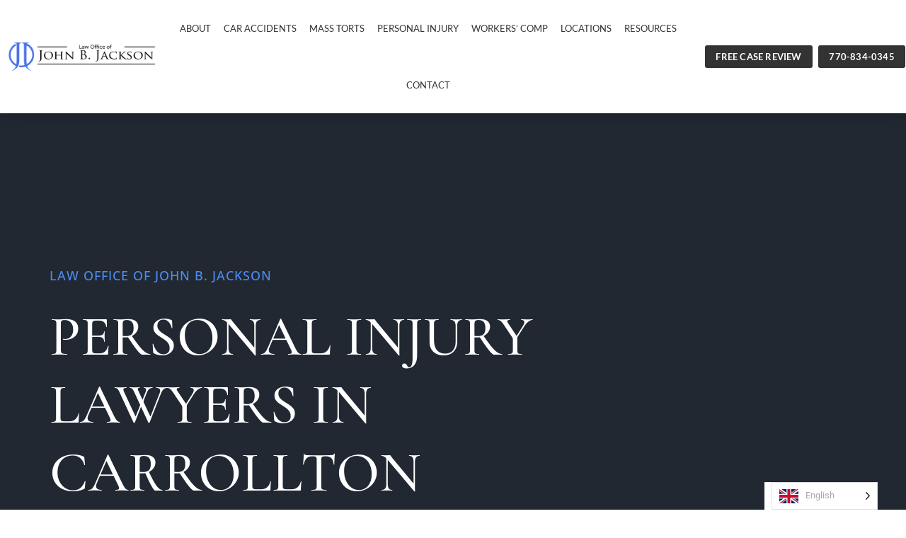

--- FILE ---
content_type: text/html; charset=UTF-8
request_url: https://johnbjacksonlaw.com/2017/
body_size: 55617
content:
<!doctype html>
<html dir="ltr" lang="en-US" prefix="og: https://ogp.me/ns#">
<head><meta charset="UTF-8"><script>if(navigator.userAgent.match(/MSIE|Internet Explorer/i)||navigator.userAgent.match(/Trident\/7\..*?rv:11/i)){var href=document.location.href;if(!href.match(/[?&]nowprocket/)){if(href.indexOf("?")==-1){if(href.indexOf("#")==-1){document.location.href=href+"?nowprocket=1"}else{document.location.href=href.replace("#","?nowprocket=1#")}}else{if(href.indexOf("#")==-1){document.location.href=href+"&nowprocket=1"}else{document.location.href=href.replace("#","&nowprocket=1#")}}}}</script><script>(()=>{class RocketLazyLoadScripts{constructor(){this.v="1.2.5.1",this.triggerEvents=["keydown","mousedown","mousemove","touchmove","touchstart","touchend","wheel"],this.userEventHandler=this.t.bind(this),this.touchStartHandler=this.i.bind(this),this.touchMoveHandler=this.o.bind(this),this.touchEndHandler=this.h.bind(this),this.clickHandler=this.u.bind(this),this.interceptedClicks=[],this.interceptedClickListeners=[],this.l(this),window.addEventListener("pageshow",(t=>{this.persisted=t.persisted,this.everythingLoaded&&this.m()})),document.addEventListener("DOMContentLoaded",(()=>{this.p()})),this.delayedScripts={normal:[],async:[],defer:[]},this.trash=[],this.allJQueries=[]}k(t){document.hidden?t.t():(this.triggerEvents.forEach((e=>window.addEventListener(e,t.userEventHandler,{passive:!0}))),window.addEventListener("touchstart",t.touchStartHandler,{passive:!0}),window.addEventListener("mousedown",t.touchStartHandler),document.addEventListener("visibilitychange",t.userEventHandler))}_(){this.triggerEvents.forEach((t=>window.removeEventListener(t,this.userEventHandler,{passive:!0}))),document.removeEventListener("visibilitychange",this.userEventHandler)}i(t){"HTML"!==t.target.tagName&&(window.addEventListener("touchend",this.touchEndHandler),window.addEventListener("mouseup",this.touchEndHandler),window.addEventListener("touchmove",this.touchMoveHandler,{passive:!0}),window.addEventListener("mousemove",this.touchMoveHandler),t.target.addEventListener("click",this.clickHandler),this.L(t.target,!0),this.M(t.target,"onclick","rocket-onclick"),this.C())}o(t){window.removeEventListener("touchend",this.touchEndHandler),window.removeEventListener("mouseup",this.touchEndHandler),window.removeEventListener("touchmove",this.touchMoveHandler,{passive:!0}),window.removeEventListener("mousemove",this.touchMoveHandler),t.target.removeEventListener("click",this.clickHandler),this.L(t.target,!1),this.M(t.target,"rocket-onclick","onclick"),this.O()}h(){window.removeEventListener("touchend",this.touchEndHandler),window.removeEventListener("mouseup",this.touchEndHandler),window.removeEventListener("touchmove",this.touchMoveHandler,{passive:!0}),window.removeEventListener("mousemove",this.touchMoveHandler)}u(t){t.target.removeEventListener("click",this.clickHandler),this.L(t.target,!1),this.M(t.target,"rocket-onclick","onclick"),this.interceptedClicks.push(t),t.preventDefault(),t.stopPropagation(),t.stopImmediatePropagation(),this.O()}D(){window.removeEventListener("touchstart",this.touchStartHandler,{passive:!0}),window.removeEventListener("mousedown",this.touchStartHandler),this.interceptedClicks.forEach((t=>{t.target.dispatchEvent(new MouseEvent("click",{view:t.view,bubbles:!0,cancelable:!0}))}))}l(t){EventTarget.prototype.addEventListenerBase=EventTarget.prototype.addEventListener,EventTarget.prototype.addEventListener=function(e,i,o){"click"!==e||t.windowLoaded||i===t.clickHandler||t.interceptedClickListeners.push({target:this,func:i,options:o}),(this||window).addEventListenerBase(e,i,o)}}L(t,e){this.interceptedClickListeners.forEach((i=>{i.target===t&&(e?t.removeEventListener("click",i.func,i.options):t.addEventListener("click",i.func,i.options))})),t.parentNode!==document.documentElement&&this.L(t.parentNode,e)}S(){return new Promise((t=>{this.T?this.O=t:t()}))}C(){this.T=!0}O(){this.T=!1}M(t,e,i){t.hasAttribute&&t.hasAttribute(e)&&(event.target.setAttribute(i,event.target.getAttribute(e)),event.target.removeAttribute(e))}t(){this._(this),"loading"===document.readyState?document.addEventListener("DOMContentLoaded",this.R.bind(this)):this.R()}p(){let t=[];document.querySelectorAll("script[type=rocketlazyloadscript][data-rocket-src]").forEach((e=>{let i=e.getAttribute("data-rocket-src");if(i&&0!==i.indexOf("data:")){0===i.indexOf("//")&&(i=location.protocol+i);try{const o=new URL(i).origin;o!==location.origin&&t.push({src:o,crossOrigin:e.crossOrigin||"module"===e.getAttribute("data-rocket-type")})}catch(t){}}})),t=[...new Map(t.map((t=>[JSON.stringify(t),t]))).values()],this.j(t,"preconnect")}async R(){this.lastBreath=Date.now(),this.P(this),this.F(this),this.q(),this.A(),this.I(),await this.U(this.delayedScripts.normal),await this.U(this.delayedScripts.defer),await this.U(this.delayedScripts.async);try{await this.W(),await this.H(this),await this.J()}catch(t){console.error(t)}window.dispatchEvent(new Event("rocket-allScriptsLoaded")),this.everythingLoaded=!0,this.S().then((()=>{this.D()})),this.N()}A(){document.querySelectorAll("script[type=rocketlazyloadscript]").forEach((t=>{t.hasAttribute("data-rocket-src")?t.hasAttribute("async")&&!1!==t.async?this.delayedScripts.async.push(t):t.hasAttribute("defer")&&!1!==t.defer||"module"===t.getAttribute("data-rocket-type")?this.delayedScripts.defer.push(t):this.delayedScripts.normal.push(t):this.delayedScripts.normal.push(t)}))}async B(t){if(await this.G(),!0!==t.noModule||!("noModule"in HTMLScriptElement.prototype))return new Promise((e=>{let i;function o(){(i||t).setAttribute("data-rocket-status","executed"),e()}try{if(navigator.userAgent.indexOf("Firefox/")>0||""===navigator.vendor)i=document.createElement("script"),[...t.attributes].forEach((t=>{let e=t.nodeName;"type"!==e&&("data-rocket-type"===e&&(e="type"),"data-rocket-src"===e&&(e="src"),i.setAttribute(e,t.nodeValue))})),t.text&&(i.text=t.text),i.hasAttribute("src")?(i.addEventListener("load",o),i.addEventListener("error",(function(){i.setAttribute("data-rocket-status","failed"),e()})),setTimeout((()=>{i.isConnected||e()}),1)):(i.text=t.text,o()),t.parentNode.replaceChild(i,t);else{const i=t.getAttribute("data-rocket-type"),n=t.getAttribute("data-rocket-src");i?(t.type=i,t.removeAttribute("data-rocket-type")):t.removeAttribute("type"),t.addEventListener("load",o),t.addEventListener("error",(function(){t.setAttribute("data-rocket-status","failed"),e()})),n?(t.removeAttribute("data-rocket-src"),t.src=n):t.src="data:text/javascript;base64,"+window.btoa(unescape(encodeURIComponent(t.text)))}}catch(i){t.setAttribute("data-rocket-status","failed"),e()}}));t.setAttribute("data-rocket-status","skipped")}async U(t){const e=t.shift();return e&&e.isConnected?(await this.B(e),this.U(t)):Promise.resolve()}I(){this.j([...this.delayedScripts.normal,...this.delayedScripts.defer,...this.delayedScripts.async],"preload")}j(t,e){var i=document.createDocumentFragment();t.forEach((t=>{const o=t.getAttribute&&t.getAttribute("data-rocket-src")||t.src;if(o){const n=document.createElement("link");n.href=o,n.rel=e,"preconnect"!==e&&(n.as="script"),t.getAttribute&&"module"===t.getAttribute("data-rocket-type")&&(n.crossOrigin=!0),t.crossOrigin&&(n.crossOrigin=t.crossOrigin),t.integrity&&(n.integrity=t.integrity),i.appendChild(n),this.trash.push(n)}})),document.head.appendChild(i)}P(t){let e={};function i(i,o){return e[o].eventsToRewrite.indexOf(i)>=0&&!t.everythingLoaded?"rocket-"+i:i}function o(t,o){!function(t){e[t]||(e[t]={originalFunctions:{add:t.addEventListener,remove:t.removeEventListener},eventsToRewrite:[]},t.addEventListener=function(){arguments[0]=i(arguments[0],t),e[t].originalFunctions.add.apply(t,arguments)},t.removeEventListener=function(){arguments[0]=i(arguments[0],t),e[t].originalFunctions.remove.apply(t,arguments)})}(t),e[t].eventsToRewrite.push(o)}function n(e,i){let o=e[i];e[i]=null,Object.defineProperty(e,i,{get:()=>o||function(){},set(n){t.everythingLoaded?o=n:e["rocket"+i]=o=n}})}o(document,"DOMContentLoaded"),o(window,"DOMContentLoaded"),o(window,"load"),o(window,"pageshow"),o(document,"readystatechange"),n(document,"onreadystatechange"),n(window,"onload"),n(window,"onpageshow")}F(t){let e;function i(e){return t.everythingLoaded?e:e.split(" ").map((t=>"load"===t||0===t.indexOf("load.")?"rocket-jquery-load":t)).join(" ")}function o(o){if(o&&o.fn&&!t.allJQueries.includes(o)){o.fn.ready=o.fn.init.prototype.ready=function(e){return t.domReadyFired?e.bind(document)(o):document.addEventListener("rocket-DOMContentLoaded",(()=>e.bind(document)(o))),o([])};const e=o.fn.on;o.fn.on=o.fn.init.prototype.on=function(){return this[0]===window&&("string"==typeof arguments[0]||arguments[0]instanceof String?arguments[0]=i(arguments[0]):"object"==typeof arguments[0]&&Object.keys(arguments[0]).forEach((t=>{const e=arguments[0][t];delete arguments[0][t],arguments[0][i(t)]=e}))),e.apply(this,arguments),this},t.allJQueries.push(o)}e=o}o(window.jQuery),Object.defineProperty(window,"jQuery",{get:()=>e,set(t){o(t)}})}async H(t){const e=document.querySelector("script[data-webpack]");e&&(await async function(){return new Promise((t=>{e.addEventListener("load",t),e.addEventListener("error",t)}))}(),await t.K(),await t.H(t))}async W(){this.domReadyFired=!0,await this.G(),document.dispatchEvent(new Event("rocket-readystatechange")),await this.G(),document.rocketonreadystatechange&&document.rocketonreadystatechange(),await this.G(),document.dispatchEvent(new Event("rocket-DOMContentLoaded")),await this.G(),window.dispatchEvent(new Event("rocket-DOMContentLoaded"))}async J(){await this.G(),document.dispatchEvent(new Event("rocket-readystatechange")),await this.G(),document.rocketonreadystatechange&&document.rocketonreadystatechange(),await this.G(),window.dispatchEvent(new Event("rocket-load")),await this.G(),window.rocketonload&&window.rocketonload(),await this.G(),this.allJQueries.forEach((t=>t(window).trigger("rocket-jquery-load"))),await this.G();const t=new Event("rocket-pageshow");t.persisted=this.persisted,window.dispatchEvent(t),await this.G(),window.rocketonpageshow&&window.rocketonpageshow({persisted:this.persisted}),this.windowLoaded=!0}m(){document.onreadystatechange&&document.onreadystatechange(),window.onload&&window.onload(),window.onpageshow&&window.onpageshow({persisted:this.persisted})}q(){const t=new Map;document.write=document.writeln=function(e){const i=document.currentScript;i||console.error("WPRocket unable to document.write this: "+e);const o=document.createRange(),n=i.parentElement;let s=t.get(i);void 0===s&&(s=i.nextSibling,t.set(i,s));const c=document.createDocumentFragment();o.setStart(c,0),c.appendChild(o.createContextualFragment(e)),n.insertBefore(c,s)}}async G(){Date.now()-this.lastBreath>45&&(await this.K(),this.lastBreath=Date.now())}async K(){return document.hidden?new Promise((t=>setTimeout(t))):new Promise((t=>requestAnimationFrame(t)))}N(){this.trash.forEach((t=>t.remove()))}static run(){const t=new RocketLazyLoadScripts;t.k(t)}}RocketLazyLoadScripts.run()})();</script>
	
	<meta name="viewport" content="width=device-width, initial-scale=1">
	<link rel="profile" href="https://gmpg.org/xfn/11">
	<title>2017 - John B. Jackson</title>
	<style>img:is([sizes="auto" i], [sizes^="auto," i]) { contain-intrinsic-size: 3000px 1500px }</style>
	
		<!-- All in One SEO Pro 4.9.0 - aioseo.com -->
	<meta name="robots" content="max-image-preview:large" />
	<link rel="canonical" href="https://johnbjacksonlaw.com/2017/" />
	<link rel="next" href="https://johnbjacksonlaw.com/2017/page/2/" />
	<meta name="generator" content="All in One SEO Pro (AIOSEO) 4.9.0" />
		<script type="application/ld+json" class="aioseo-schema">
			{"@context":"https:\/\/schema.org","@graph":[{"@type":"BreadcrumbList","@id":"https:\/\/johnbjacksonlaw.com\/2017\/#breadcrumblist","itemListElement":[{"@type":"ListItem","@id":"https:\/\/johnbjacksonlaw.com#listItem","position":1,"name":"Home","item":"https:\/\/johnbjacksonlaw.com","nextItem":{"@type":"ListItem","@id":"https:\/\/johnbjacksonlaw.com\/2017\/#listItem","name":2017}},{"@type":"ListItem","@id":"https:\/\/johnbjacksonlaw.com\/2017\/#listItem","position":2,"name":2017,"previousItem":{"@type":"ListItem","@id":"https:\/\/johnbjacksonlaw.com#listItem","name":"Home"}}]},{"@type":"CollectionPage","@id":"https:\/\/johnbjacksonlaw.com\/2017\/#collectionpage","url":"https:\/\/johnbjacksonlaw.com\/2017\/","name":"2017 - John B. Jackson","inLanguage":"en-US","isPartOf":{"@id":"https:\/\/johnbjacksonlaw.com\/#website"},"breadcrumb":{"@id":"https:\/\/johnbjacksonlaw.com\/2017\/#breadcrumblist"}},{"@type":"Organization","@id":"https:\/\/johnbjacksonlaw.com\/#organization","name":"John B. Jackson","description":"Personal Injury Lawyers in Georgia","url":"https:\/\/johnbjacksonlaw.com\/","telephone":"+17706915669","logo":{"@type":"ImageObject","url":"https:\/\/johnbjacksonlaw.com\/wp-content\/uploads\/2021\/06\/johnbjackson-dark.png","@id":"https:\/\/johnbjacksonlaw.com\/2017\/#organizationLogo","width":520,"height":100},"image":{"@id":"https:\/\/johnbjacksonlaw.com\/2017\/#organizationLogo"}},{"@type":"WebSite","@id":"https:\/\/johnbjacksonlaw.com\/#website","url":"https:\/\/johnbjacksonlaw.com\/","name":"John B. Jackson","description":"Personal Injury Lawyers in Georgia","inLanguage":"en-US","publisher":{"@id":"https:\/\/johnbjacksonlaw.com\/#organization"}}]}
		</script>
		<!-- All in One SEO Pro -->


            <script data-no-defer="1" data-ezscrex="false" data-cfasync="false" data-pagespeed-no-defer data-cookieconsent="ignore">
                var ctPublicFunctions = {"_ajax_nonce":"e01a0ed6c8","_rest_nonce":"1c8816a4c6","_ajax_url":"\/wp-admin\/admin-ajax.php","_rest_url":"https:\/\/johnbjacksonlaw.com\/wp-json\/","data__cookies_type":"none","data__ajax_type":"rest","data__bot_detector_enabled":"1","data__frontend_data_log_enabled":1,"cookiePrefix":"","wprocket_detected":true,"host_url":"johnbjacksonlaw.com","text__ee_click_to_select":"Click to select the whole data","text__ee_original_email":"The complete one is","text__ee_got_it":"Got it","text__ee_blocked":"Blocked","text__ee_cannot_connect":"Cannot connect","text__ee_cannot_decode":"Can not decode email. Unknown reason","text__ee_email_decoder":"CleanTalk email decoder","text__ee_wait_for_decoding":"The magic is on the way!","text__ee_decoding_process":"Please wait a few seconds while we decode the contact data."}
            </script>
        
            <script data-no-defer="1" data-ezscrex="false" data-cfasync="false" data-pagespeed-no-defer data-cookieconsent="ignore">
                var ctPublic = {"_ajax_nonce":"e01a0ed6c8","settings__forms__check_internal":"0","settings__forms__check_external":"0","settings__forms__force_protection":0,"settings__forms__search_test":"1","settings__data__bot_detector_enabled":"1","settings__sfw__anti_crawler":0,"blog_home":"https:\/\/johnbjacksonlaw.com\/","pixel__setting":"3","pixel__enabled":true,"pixel__url":null,"data__email_check_before_post":"1","data__email_check_exist_post":0,"data__cookies_type":"none","data__key_is_ok":true,"data__visible_fields_required":true,"wl_brandname":"Anti-Spam by CleanTalk","wl_brandname_short":"CleanTalk","ct_checkjs_key":"0abcf031e78831dad88c32d45d81ffd27f8413744101940652c6580e0d4e0076","emailEncoderPassKey":"111e01211de9c9c7d941d60e2acd053b","bot_detector_forms_excluded":"W10=","advancedCacheExists":true,"varnishCacheExists":false,"wc_ajax_add_to_cart":false}
            </script>
        <link rel='dns-prefetch' href='//fd.cleantalk.org' />
<link rel='dns-prefetch' href='//www.googletagmanager.com' />

<link rel="alternate" type="application/rss+xml" title="John B. Jackson &raquo; Feed" href="https://johnbjacksonlaw.com/feed/" />
<link rel="alternate" type="application/rss+xml" title="John B. Jackson &raquo; Comments Feed" href="https://johnbjacksonlaw.com/comments/feed/" />
<style id='wp-emoji-styles-inline-css'>

	img.wp-smiley, img.emoji {
		display: inline !important;
		border: none !important;
		box-shadow: none !important;
		height: 1em !important;
		width: 1em !important;
		margin: 0 0.07em !important;
		vertical-align: -0.1em !important;
		background: none !important;
		padding: 0 !important;
	}
</style>
<link rel='stylesheet' id='wp-block-library-css' href='https://johnbjacksonlaw.com/wp-includes/css/dist/block-library/style.min.css?ver=6.8.3' media='all' />
<link rel='stylesheet' id='aioseo/css/src/vue/standalone/blocks/table-of-contents/global.scss-css' href='https://johnbjacksonlaw.com/wp-content/plugins/all-in-one-seo-pack-pro/dist/Pro/assets/css/table-of-contents/global.e90f6d47.css?ver=4.9.0' media='all' />
<link rel='stylesheet' id='aioseo/css/src/vue/standalone/blocks/pro/recipe/global.scss-css' href='https://johnbjacksonlaw.com/wp-content/plugins/all-in-one-seo-pack-pro/dist/Pro/assets/css/recipe/global.67a3275f.css?ver=4.9.0' media='all' />
<link rel='stylesheet' id='aioseo/css/src/vue/standalone/blocks/pro/product/global.scss-css' href='https://johnbjacksonlaw.com/wp-content/plugins/all-in-one-seo-pack-pro/dist/Pro/assets/css/product/global.61066cfb.css?ver=4.9.0' media='all' />
<style id='global-styles-inline-css'>
:root{--wp--preset--aspect-ratio--square: 1;--wp--preset--aspect-ratio--4-3: 4/3;--wp--preset--aspect-ratio--3-4: 3/4;--wp--preset--aspect-ratio--3-2: 3/2;--wp--preset--aspect-ratio--2-3: 2/3;--wp--preset--aspect-ratio--16-9: 16/9;--wp--preset--aspect-ratio--9-16: 9/16;--wp--preset--color--black: #000000;--wp--preset--color--cyan-bluish-gray: #abb8c3;--wp--preset--color--white: #ffffff;--wp--preset--color--pale-pink: #f78da7;--wp--preset--color--vivid-red: #cf2e2e;--wp--preset--color--luminous-vivid-orange: #ff6900;--wp--preset--color--luminous-vivid-amber: #fcb900;--wp--preset--color--light-green-cyan: #7bdcb5;--wp--preset--color--vivid-green-cyan: #00d084;--wp--preset--color--pale-cyan-blue: #8ed1fc;--wp--preset--color--vivid-cyan-blue: #0693e3;--wp--preset--color--vivid-purple: #9b51e0;--wp--preset--gradient--vivid-cyan-blue-to-vivid-purple: linear-gradient(135deg,rgba(6,147,227,1) 0%,rgb(155,81,224) 100%);--wp--preset--gradient--light-green-cyan-to-vivid-green-cyan: linear-gradient(135deg,rgb(122,220,180) 0%,rgb(0,208,130) 100%);--wp--preset--gradient--luminous-vivid-amber-to-luminous-vivid-orange: linear-gradient(135deg,rgba(252,185,0,1) 0%,rgba(255,105,0,1) 100%);--wp--preset--gradient--luminous-vivid-orange-to-vivid-red: linear-gradient(135deg,rgba(255,105,0,1) 0%,rgb(207,46,46) 100%);--wp--preset--gradient--very-light-gray-to-cyan-bluish-gray: linear-gradient(135deg,rgb(238,238,238) 0%,rgb(169,184,195) 100%);--wp--preset--gradient--cool-to-warm-spectrum: linear-gradient(135deg,rgb(74,234,220) 0%,rgb(151,120,209) 20%,rgb(207,42,186) 40%,rgb(238,44,130) 60%,rgb(251,105,98) 80%,rgb(254,248,76) 100%);--wp--preset--gradient--blush-light-purple: linear-gradient(135deg,rgb(255,206,236) 0%,rgb(152,150,240) 100%);--wp--preset--gradient--blush-bordeaux: linear-gradient(135deg,rgb(254,205,165) 0%,rgb(254,45,45) 50%,rgb(107,0,62) 100%);--wp--preset--gradient--luminous-dusk: linear-gradient(135deg,rgb(255,203,112) 0%,rgb(199,81,192) 50%,rgb(65,88,208) 100%);--wp--preset--gradient--pale-ocean: linear-gradient(135deg,rgb(255,245,203) 0%,rgb(182,227,212) 50%,rgb(51,167,181) 100%);--wp--preset--gradient--electric-grass: linear-gradient(135deg,rgb(202,248,128) 0%,rgb(113,206,126) 100%);--wp--preset--gradient--midnight: linear-gradient(135deg,rgb(2,3,129) 0%,rgb(40,116,252) 100%);--wp--preset--font-size--small: 13px;--wp--preset--font-size--medium: 20px;--wp--preset--font-size--large: 36px;--wp--preset--font-size--x-large: 42px;--wp--preset--spacing--20: 0.44rem;--wp--preset--spacing--30: 0.67rem;--wp--preset--spacing--40: 1rem;--wp--preset--spacing--50: 1.5rem;--wp--preset--spacing--60: 2.25rem;--wp--preset--spacing--70: 3.38rem;--wp--preset--spacing--80: 5.06rem;--wp--preset--shadow--natural: 6px 6px 9px rgba(0, 0, 0, 0.2);--wp--preset--shadow--deep: 12px 12px 50px rgba(0, 0, 0, 0.4);--wp--preset--shadow--sharp: 6px 6px 0px rgba(0, 0, 0, 0.2);--wp--preset--shadow--outlined: 6px 6px 0px -3px rgba(255, 255, 255, 1), 6px 6px rgba(0, 0, 0, 1);--wp--preset--shadow--crisp: 6px 6px 0px rgba(0, 0, 0, 1);}:root { --wp--style--global--content-size: 800px;--wp--style--global--wide-size: 1200px; }:where(body) { margin: 0; }.wp-site-blocks > .alignleft { float: left; margin-right: 2em; }.wp-site-blocks > .alignright { float: right; margin-left: 2em; }.wp-site-blocks > .aligncenter { justify-content: center; margin-left: auto; margin-right: auto; }:where(.wp-site-blocks) > * { margin-block-start: 24px; margin-block-end: 0; }:where(.wp-site-blocks) > :first-child { margin-block-start: 0; }:where(.wp-site-blocks) > :last-child { margin-block-end: 0; }:root { --wp--style--block-gap: 24px; }:root :where(.is-layout-flow) > :first-child{margin-block-start: 0;}:root :where(.is-layout-flow) > :last-child{margin-block-end: 0;}:root :where(.is-layout-flow) > *{margin-block-start: 24px;margin-block-end: 0;}:root :where(.is-layout-constrained) > :first-child{margin-block-start: 0;}:root :where(.is-layout-constrained) > :last-child{margin-block-end: 0;}:root :where(.is-layout-constrained) > *{margin-block-start: 24px;margin-block-end: 0;}:root :where(.is-layout-flex){gap: 24px;}:root :where(.is-layout-grid){gap: 24px;}.is-layout-flow > .alignleft{float: left;margin-inline-start: 0;margin-inline-end: 2em;}.is-layout-flow > .alignright{float: right;margin-inline-start: 2em;margin-inline-end: 0;}.is-layout-flow > .aligncenter{margin-left: auto !important;margin-right: auto !important;}.is-layout-constrained > .alignleft{float: left;margin-inline-start: 0;margin-inline-end: 2em;}.is-layout-constrained > .alignright{float: right;margin-inline-start: 2em;margin-inline-end: 0;}.is-layout-constrained > .aligncenter{margin-left: auto !important;margin-right: auto !important;}.is-layout-constrained > :where(:not(.alignleft):not(.alignright):not(.alignfull)){max-width: var(--wp--style--global--content-size);margin-left: auto !important;margin-right: auto !important;}.is-layout-constrained > .alignwide{max-width: var(--wp--style--global--wide-size);}body .is-layout-flex{display: flex;}.is-layout-flex{flex-wrap: wrap;align-items: center;}.is-layout-flex > :is(*, div){margin: 0;}body .is-layout-grid{display: grid;}.is-layout-grid > :is(*, div){margin: 0;}body{padding-top: 0px;padding-right: 0px;padding-bottom: 0px;padding-left: 0px;}a:where(:not(.wp-element-button)){text-decoration: underline;}:root :where(.wp-element-button, .wp-block-button__link){background-color: #32373c;border-width: 0;color: #fff;font-family: inherit;font-size: inherit;line-height: inherit;padding: calc(0.667em + 2px) calc(1.333em + 2px);text-decoration: none;}.has-black-color{color: var(--wp--preset--color--black) !important;}.has-cyan-bluish-gray-color{color: var(--wp--preset--color--cyan-bluish-gray) !important;}.has-white-color{color: var(--wp--preset--color--white) !important;}.has-pale-pink-color{color: var(--wp--preset--color--pale-pink) !important;}.has-vivid-red-color{color: var(--wp--preset--color--vivid-red) !important;}.has-luminous-vivid-orange-color{color: var(--wp--preset--color--luminous-vivid-orange) !important;}.has-luminous-vivid-amber-color{color: var(--wp--preset--color--luminous-vivid-amber) !important;}.has-light-green-cyan-color{color: var(--wp--preset--color--light-green-cyan) !important;}.has-vivid-green-cyan-color{color: var(--wp--preset--color--vivid-green-cyan) !important;}.has-pale-cyan-blue-color{color: var(--wp--preset--color--pale-cyan-blue) !important;}.has-vivid-cyan-blue-color{color: var(--wp--preset--color--vivid-cyan-blue) !important;}.has-vivid-purple-color{color: var(--wp--preset--color--vivid-purple) !important;}.has-black-background-color{background-color: var(--wp--preset--color--black) !important;}.has-cyan-bluish-gray-background-color{background-color: var(--wp--preset--color--cyan-bluish-gray) !important;}.has-white-background-color{background-color: var(--wp--preset--color--white) !important;}.has-pale-pink-background-color{background-color: var(--wp--preset--color--pale-pink) !important;}.has-vivid-red-background-color{background-color: var(--wp--preset--color--vivid-red) !important;}.has-luminous-vivid-orange-background-color{background-color: var(--wp--preset--color--luminous-vivid-orange) !important;}.has-luminous-vivid-amber-background-color{background-color: var(--wp--preset--color--luminous-vivid-amber) !important;}.has-light-green-cyan-background-color{background-color: var(--wp--preset--color--light-green-cyan) !important;}.has-vivid-green-cyan-background-color{background-color: var(--wp--preset--color--vivid-green-cyan) !important;}.has-pale-cyan-blue-background-color{background-color: var(--wp--preset--color--pale-cyan-blue) !important;}.has-vivid-cyan-blue-background-color{background-color: var(--wp--preset--color--vivid-cyan-blue) !important;}.has-vivid-purple-background-color{background-color: var(--wp--preset--color--vivid-purple) !important;}.has-black-border-color{border-color: var(--wp--preset--color--black) !important;}.has-cyan-bluish-gray-border-color{border-color: var(--wp--preset--color--cyan-bluish-gray) !important;}.has-white-border-color{border-color: var(--wp--preset--color--white) !important;}.has-pale-pink-border-color{border-color: var(--wp--preset--color--pale-pink) !important;}.has-vivid-red-border-color{border-color: var(--wp--preset--color--vivid-red) !important;}.has-luminous-vivid-orange-border-color{border-color: var(--wp--preset--color--luminous-vivid-orange) !important;}.has-luminous-vivid-amber-border-color{border-color: var(--wp--preset--color--luminous-vivid-amber) !important;}.has-light-green-cyan-border-color{border-color: var(--wp--preset--color--light-green-cyan) !important;}.has-vivid-green-cyan-border-color{border-color: var(--wp--preset--color--vivid-green-cyan) !important;}.has-pale-cyan-blue-border-color{border-color: var(--wp--preset--color--pale-cyan-blue) !important;}.has-vivid-cyan-blue-border-color{border-color: var(--wp--preset--color--vivid-cyan-blue) !important;}.has-vivid-purple-border-color{border-color: var(--wp--preset--color--vivid-purple) !important;}.has-vivid-cyan-blue-to-vivid-purple-gradient-background{background: var(--wp--preset--gradient--vivid-cyan-blue-to-vivid-purple) !important;}.has-light-green-cyan-to-vivid-green-cyan-gradient-background{background: var(--wp--preset--gradient--light-green-cyan-to-vivid-green-cyan) !important;}.has-luminous-vivid-amber-to-luminous-vivid-orange-gradient-background{background: var(--wp--preset--gradient--luminous-vivid-amber-to-luminous-vivid-orange) !important;}.has-luminous-vivid-orange-to-vivid-red-gradient-background{background: var(--wp--preset--gradient--luminous-vivid-orange-to-vivid-red) !important;}.has-very-light-gray-to-cyan-bluish-gray-gradient-background{background: var(--wp--preset--gradient--very-light-gray-to-cyan-bluish-gray) !important;}.has-cool-to-warm-spectrum-gradient-background{background: var(--wp--preset--gradient--cool-to-warm-spectrum) !important;}.has-blush-light-purple-gradient-background{background: var(--wp--preset--gradient--blush-light-purple) !important;}.has-blush-bordeaux-gradient-background{background: var(--wp--preset--gradient--blush-bordeaux) !important;}.has-luminous-dusk-gradient-background{background: var(--wp--preset--gradient--luminous-dusk) !important;}.has-pale-ocean-gradient-background{background: var(--wp--preset--gradient--pale-ocean) !important;}.has-electric-grass-gradient-background{background: var(--wp--preset--gradient--electric-grass) !important;}.has-midnight-gradient-background{background: var(--wp--preset--gradient--midnight) !important;}.has-small-font-size{font-size: var(--wp--preset--font-size--small) !important;}.has-medium-font-size{font-size: var(--wp--preset--font-size--medium) !important;}.has-large-font-size{font-size: var(--wp--preset--font-size--large) !important;}.has-x-large-font-size{font-size: var(--wp--preset--font-size--x-large) !important;}
:root :where(.wp-block-pullquote){font-size: 1.5em;line-height: 1.6;}
</style>
<link rel='stylesheet' id='cleantalk-public-css-css' href='https://johnbjacksonlaw.com/wp-content/plugins/cleantalk-spam-protect/css/cleantalk-public.min.css?ver=6.68_1763997550' media='all' />
<link rel='stylesheet' id='cleantalk-email-decoder-css-css' href='https://johnbjacksonlaw.com/wp-content/plugins/cleantalk-spam-protect/css/cleantalk-email-decoder.min.css?ver=6.68_1763997550' media='all' />
<link rel='stylesheet' id='weglot-css-css' href='https://johnbjacksonlaw.com/wp-content/plugins/weglot/dist/css/front-css.css?ver=5.2' media='all' />
<link rel='stylesheet' id='new-flag-css-css' href='https://johnbjacksonlaw.com/wp-content/plugins/weglot/dist/css/new-flags.css?ver=5.2' media='all' />
<link rel='stylesheet' id='hello-elementor-theme-style-css' href='https://johnbjacksonlaw.com/wp-content/themes/hello-elementor/assets/css/theme.css?ver=3.4.5' media='all' />
<link rel='stylesheet' id='hello-elementor-child-style-css' href='https://johnbjacksonlaw.com/wp-content/themes/hello-child/style.css?ver=1.0.0' media='all' />
<link rel='stylesheet' id='hello-elementor-css' href='https://johnbjacksonlaw.com/wp-content/themes/hello-elementor/assets/css/reset.css?ver=3.4.5' media='all' />
<link rel='stylesheet' id='hello-elementor-header-footer-css' href='https://johnbjacksonlaw.com/wp-content/themes/hello-elementor/assets/css/header-footer.css?ver=3.4.5' media='all' />
<link rel='stylesheet' id='elementor-frontend-css' href='https://johnbjacksonlaw.com/wp-content/plugins/elementor/assets/css/frontend.min.css?ver=3.33.2' media='all' />
<link rel='stylesheet' id='widget-image-css' href='https://johnbjacksonlaw.com/wp-content/plugins/elementor/assets/css/widget-image.min.css?ver=3.33.2' media='all' />
<link rel='stylesheet' id='widget-nav-menu-css' href='https://johnbjacksonlaw.com/wp-content/plugins/elementor-pro/assets/css/widget-nav-menu.min.css?ver=3.32.3' media='all' />
<link rel='stylesheet' id='e-sticky-css' href='https://johnbjacksonlaw.com/wp-content/plugins/elementor-pro/assets/css/modules/sticky.min.css?ver=3.32.3' media='all' />
<link rel='stylesheet' id='widget-heading-css' href='https://johnbjacksonlaw.com/wp-content/plugins/elementor/assets/css/widget-heading.min.css?ver=3.33.2' media='all' />
<link rel='stylesheet' id='e-animation-pop-css' href='https://johnbjacksonlaw.com/wp-content/plugins/elementor/assets/lib/animations/styles/e-animation-pop.min.css?ver=3.33.2' media='all' />
<link rel='stylesheet' id='widget-social-icons-css' href='https://johnbjacksonlaw.com/wp-content/plugins/elementor/assets/css/widget-social-icons.min.css?ver=3.33.2' media='all' />
<link rel='stylesheet' id='e-apple-webkit-css' href='https://johnbjacksonlaw.com/wp-content/plugins/elementor/assets/css/conditionals/apple-webkit.min.css?ver=3.33.2' media='all' />
<link rel='stylesheet' id='swiper-css' href='https://johnbjacksonlaw.com/wp-content/plugins/elementor/assets/lib/swiper/v8/css/swiper.min.css?ver=8.4.5' media='all' />
<link rel='stylesheet' id='e-swiper-css' href='https://johnbjacksonlaw.com/wp-content/plugins/elementor/assets/css/conditionals/e-swiper.min.css?ver=3.33.2' media='all' />
<link rel='stylesheet' id='widget-posts-css' href='https://johnbjacksonlaw.com/wp-content/plugins/elementor-pro/assets/css/widget-posts.min.css?ver=3.32.3' media='all' />
<link rel='stylesheet' id='e-animation-fadeIn-css' href='https://johnbjacksonlaw.com/wp-content/plugins/elementor/assets/lib/animations/styles/fadeIn.min.css?ver=3.33.2' media='all' />
<link rel='stylesheet' id='e-popup-css' href='https://johnbjacksonlaw.com/wp-content/plugins/elementor-pro/assets/css/conditionals/popup.min.css?ver=3.32.3' media='all' />
<link rel='stylesheet' id='e-animation-slideInRight-css' href='https://johnbjacksonlaw.com/wp-content/plugins/elementor/assets/lib/animations/styles/slideInRight.min.css?ver=3.33.2' media='all' />
<link rel='stylesheet' id='elementor-icons-css' href='https://johnbjacksonlaw.com/wp-content/plugins/elementor/assets/lib/eicons/css/elementor-icons.min.css?ver=5.44.0' media='all' />
<link rel='stylesheet' id='elementor-post-21268-css' href='https://johnbjacksonlaw.com/wp-content/uploads/elementor/css/post-21268.css?ver=1763998096' media='all' />
<link rel='stylesheet' id='elementor-post-191-css' href='https://johnbjacksonlaw.com/wp-content/uploads/elementor/css/post-191.css?ver=1763998096' media='all' />
<link rel='stylesheet' id='elementor-post-188-css' href='https://johnbjacksonlaw.com/wp-content/uploads/elementor/css/post-188.css?ver=1763998096' media='all' />
<link rel='stylesheet' id='elementor-post-220-css' href='https://johnbjacksonlaw.com/wp-content/uploads/elementor/css/post-220.css?ver=1763998156' media='all' />
<link rel='stylesheet' id='elementor-post-22517-css' href='https://johnbjacksonlaw.com/wp-content/uploads/elementor/css/post-22517.css?ver=1763998096' media='all' />
<link rel='stylesheet' id='elementor-post-22505-css' href='https://johnbjacksonlaw.com/wp-content/uploads/elementor/css/post-22505.css?ver=1763998096' media='all' />
<link rel='stylesheet' id='elementor-post-217-css' href='https://johnbjacksonlaw.com/wp-content/uploads/elementor/css/post-217.css?ver=1763998096' media='all' />
<link rel='stylesheet' id='elementor-post-175-css' href='https://johnbjacksonlaw.com/wp-content/uploads/elementor/css/post-175.css?ver=1763998096' media='all' />
<link rel='stylesheet' id='ekit-widget-styles-css' href='https://johnbjacksonlaw.com/wp-content/plugins/elementskit-lite/widgets/init/assets/css/widget-styles.css?ver=3.7.6' media='all' />
<link rel='stylesheet' id='ekit-responsive-css' href='https://johnbjacksonlaw.com/wp-content/plugins/elementskit-lite/widgets/init/assets/css/responsive.css?ver=3.7.6' media='all' />
<style id='rocket-lazyload-inline-css'>
.rll-youtube-player{position:relative;padding-bottom:56.23%;height:0;overflow:hidden;max-width:100%;}.rll-youtube-player:focus-within{outline: 2px solid currentColor;outline-offset: 5px;}.rll-youtube-player iframe{position:absolute;top:0;left:0;width:100%;height:100%;z-index:100;background:0 0}.rll-youtube-player img{bottom:0;display:block;left:0;margin:auto;max-width:100%;width:100%;position:absolute;right:0;top:0;border:none;height:auto;-webkit-transition:.4s all;-moz-transition:.4s all;transition:.4s all}.rll-youtube-player img:hover{-webkit-filter:brightness(75%)}.rll-youtube-player .play{height:100%;width:100%;left:0;top:0;position:absolute;background:url(https://johnbjacksonlaw.com/wp-content/plugins/wp-rocket/assets/img/youtube.png) no-repeat center;background-color: transparent !important;cursor:pointer;border:none;}.wp-embed-responsive .wp-has-aspect-ratio .rll-youtube-player{position:absolute;padding-bottom:0;width:100%;height:100%;top:0;bottom:0;left:0;right:0}
</style>
<link rel='stylesheet' id='elementor-gf-local-roboto-css' href='https://johnbjacksonlaw.com/wp-content/uploads/elementor/google-fonts/css/roboto.css?ver=1750424077' media='all' />
<link rel='stylesheet' id='elementor-gf-local-robotoslab-css' href='https://johnbjacksonlaw.com/wp-content/uploads/elementor/google-fonts/css/robotoslab.css?ver=1750424096' media='all' />
<link rel='stylesheet' id='elementor-gf-local-lato-css' href='https://johnbjacksonlaw.com/wp-content/uploads/elementor/google-fonts/css/lato.css?ver=1750424102' media='all' />
<link rel='stylesheet' id='elementor-gf-local-opensans-css' href='https://johnbjacksonlaw.com/wp-content/uploads/elementor/google-fonts/css/opensans.css?ver=1750424141' media='all' />
<link rel='stylesheet' id='elementor-icons-shared-0-css' href='https://johnbjacksonlaw.com/wp-content/plugins/elementor/assets/lib/font-awesome/css/fontawesome.min.css?ver=5.15.3' media='all' />
<link rel='stylesheet' id='elementor-icons-fa-solid-css' href='https://johnbjacksonlaw.com/wp-content/plugins/elementor/assets/lib/font-awesome/css/solid.min.css?ver=5.15.3' media='all' />
<link rel='stylesheet' id='elementor-icons-fa-brands-css' href='https://johnbjacksonlaw.com/wp-content/plugins/elementor/assets/lib/font-awesome/css/brands.min.css?ver=5.15.3' media='all' />
<script src="https://johnbjacksonlaw.com/wp-content/plugins/cleantalk-spam-protect/js/apbct-public-bundle.min.js?ver=6.68_1763997550" id="apbct-public-bundle.min-js-js"></script>
<script type="rocketlazyloadscript" data-minify="1" data-rocket-src="https://johnbjacksonlaw.com/wp-content/cache/min/1/ct-bot-detector-wrapper.js?ver=1758836098" id="ct_bot_detector-js" defer data-wp-strategy="defer"></script>
<script type="rocketlazyloadscript" data-minify="1" data-rocket-src="https://johnbjacksonlaw.com/wp-content/cache/min/1/wp-content/plugins/weglot/dist/front-js.js?ver=1758836098" id="wp-weglot-js-js"></script>
<script type="rocketlazyloadscript" data-rocket-src="https://johnbjacksonlaw.com/wp-includes/js/jquery/jquery.min.js?ver=3.7.1" id="jquery-core-js"></script>
<script type="rocketlazyloadscript" data-rocket-src="https://johnbjacksonlaw.com/wp-includes/js/jquery/jquery-migrate.min.js?ver=3.4.1" id="jquery-migrate-js"></script>

<!-- Google tag (gtag.js) snippet added by Site Kit -->
<!-- Google Analytics snippet added by Site Kit -->
<script type="rocketlazyloadscript" data-rocket-src="https://www.googletagmanager.com/gtag/js?id=GT-TQS9DJM" id="google_gtagjs-js" async></script>
<script type="rocketlazyloadscript" id="google_gtagjs-js-after">
window.dataLayer = window.dataLayer || [];function gtag(){dataLayer.push(arguments);}
gtag("set","linker",{"domains":["johnbjacksonlaw.com"]});
gtag("js", new Date());
gtag("set", "developer_id.dZTNiMT", true);
gtag("config", "GT-TQS9DJM");
</script>
<link rel="https://api.w.org/" href="https://johnbjacksonlaw.com/wp-json/" /><link rel="EditURI" type="application/rsd+xml" title="RSD" href="https://johnbjacksonlaw.com/xmlrpc.php?rsd" />
<meta name="generator" content="WordPress 6.8.3" />
<meta name="generator" content="Site Kit by Google 1.166.0" /><!-- Google Tag Manager -->
<script type="rocketlazyloadscript">(function(w,d,s,l,i){w[l]=w[l]||[];w[l].push({'gtm.start':
new Date().getTime(),event:'gtm.js'});var f=d.getElementsByTagName(s)[0],
j=d.createElement(s),dl=l!='dataLayer'?'&l='+l:'';j.async=true;j.src=
'https://www.googletagmanager.com/gtm.js?id='+i+dl;f.parentNode.insertBefore(j,f);
})(window,document,'script','dataLayer','GTM-NLF56GV7');</script>
<!-- End Google Tag Manager -->

<meta name="facebook-domain-verification" content="at2fmp8qqrbh66dse8zfnd3afse5pc" />
<meta name="google-site-verification" content="2ieTaPSxc7uYW2ibMGbvyg2AMbaeM4hnLSUoa-OHZUg" />
<!-- Google Tag Manager
<script type="rocketlazyloadscript">(function(w,d,s,l,i){w[l]=w[l]||[];w[l].push({'gtm.start':
new Date().getTime(),event:'gtm.js'});var f=d.getElementsByTagName(s)[0],
j=d.createElement(s),dl=l!='dataLayer'?'&l='+l:'';j.async=true;j.src=
'https://www.googletagmanager.com/gtm.js?id='+i+dl;f.parentNode.insertBefore(j,f);
})(window,document,'script','dataLayer','GTM-TNNJ6SW');</script>
End Google Tag Manager -->

<!-- Google Tag Manager -->
<script type="rocketlazyloadscript">(function(w,d,s,l,i){w[l]=w[l]||[];w[l].push({'gtm.start':
new Date().getTime(),event:'gtm.js'});var f=d.getElementsByTagName(s)[0],
j=d.createElement(s),dl=l!='dataLayer'?'&l='+l:'';j.async=true;j.src=
'https://www.googletagmanager.com/gtm.js?id='+i+dl;f.parentNode.insertBefore(j,f);
})(window,document,'script','dataLayer','GTM-NLF56GV7');</script>
<!-- End Google Tag Manager -->

<!-- Stream WordPress user activity plugin v4.1.1 -->
<script type="rocketlazyloadscript" data-rocket-type="text/javascript">
(function(url){
	if(/(?:Chrome\/26\.0\.1410\.63 Safari\/537\.31|WordfenceTestMonBot)/.test(navigator.userAgent)){ return; }
	var addEvent = function(evt, handler) {
		if (window.addEventListener) {
			document.addEventListener(evt, handler, false);
		} else if (window.attachEvent) {
			document.attachEvent('on' + evt, handler);
		}
	};
	var removeEvent = function(evt, handler) {
		if (window.removeEventListener) {
			document.removeEventListener(evt, handler, false);
		} else if (window.detachEvent) {
			document.detachEvent('on' + evt, handler);
		}
	};
	var evts = 'contextmenu dblclick drag dragend dragenter dragleave dragover dragstart drop keydown keypress keyup mousedown mousemove mouseout mouseover mouseup mousewheel scroll'.split(' ');
	var logHuman = function() {
		if (window.wfLogHumanRan) { return; }
		window.wfLogHumanRan = true;
		var wfscr = document.createElement('script');
		wfscr.type = 'text/javascript';
		wfscr.async = true;
		wfscr.src = url + '&r=' + Math.random();
		(document.getElementsByTagName('head')[0]||document.getElementsByTagName('body')[0]).appendChild(wfscr);
		for (var i = 0; i < evts.length; i++) {
			removeEvent(evts[i], logHuman);
		}
	};
	for (var i = 0; i < evts.length; i++) {
		addEvent(evts[i], logHuman);
	}
})('//johnbjacksonlaw.com/?wordfence_lh=1&hid=A643BDC633D69C8345C527C968D0BB24');
</script>
<link rel="alternate" href="https://johnbjacksonlaw.com/2017/" hreflang="en"/>
<link rel="alternate" href="https://johnbjacksonlaw.com/es/2017/" hreflang="es"/>
<script type="application/json" id="weglot-data">{"website":"https:\/\/johnbjacksonlaw.com","uid":"a6f543acfc","project_slug":"john-b-jackson","language_from":"en","language_from_custom_flag":null,"language_from_custom_name":null,"excluded_paths":[],"excluded_blocks":[],"custom_settings":{"button_style":{"is_dropdown":true,"with_flags":true,"flag_type":"shiny","with_name":true,"full_name":true,"custom_css":""},"translate_email":false,"translate_search":false,"translate_amp":false,"switchers":[{"templates":{"name":"default","hash":"86e067332239527305f8a209f3e7fbbbc1105605"},"location":[],"style":{"with_flags":true,"flag_type":"shiny","with_name":true,"full_name":true,"is_dropdown":true}}]},"pending_translation_enabled":false,"curl_ssl_check_enabled":true,"languages":[{"language_to":"es","custom_code":null,"custom_name":null,"custom_local_name":null,"provider":null,"enabled":true,"automatic_translation_enabled":true,"deleted_at":null,"connect_host_destination":null,"custom_flag":null}],"organization_slug":"w-8773b9f3da","current_language":"en","switcher_links":{"en":"https:\/\/johnbjacksonlaw.com\/2017\/","es":"https:\/\/johnbjacksonlaw.com\/es\/2017\/"},"original_path":"\/2017\/"}</script><meta name="google-site-verification" content="fMWOtVau_BhigD5XrJY1eF1rIwm8XjSst2h8svyIWUQ"><meta name="generator" content="Elementor 3.33.2; features: additional_custom_breakpoints; settings: css_print_method-external, google_font-enabled, font_display-swap">

			<style>
				.e-con.e-parent:nth-of-type(n+4):not(.e-lazyloaded):not(.e-no-lazyload),
				.e-con.e-parent:nth-of-type(n+4):not(.e-lazyloaded):not(.e-no-lazyload) * {
					background-image: none !important;
				}
				@media screen and (max-height: 1024px) {
					.e-con.e-parent:nth-of-type(n+3):not(.e-lazyloaded):not(.e-no-lazyload),
					.e-con.e-parent:nth-of-type(n+3):not(.e-lazyloaded):not(.e-no-lazyload) * {
						background-image: none !important;
					}
				}
				@media screen and (max-height: 640px) {
					.e-con.e-parent:nth-of-type(n+2):not(.e-lazyloaded):not(.e-no-lazyload),
					.e-con.e-parent:nth-of-type(n+2):not(.e-lazyloaded):not(.e-no-lazyload) * {
						background-image: none !important;
					}
				}
			</style>
			
<!-- Google Tag Manager snippet added by Site Kit -->
<script type="rocketlazyloadscript">
			( function( w, d, s, l, i ) {
				w[l] = w[l] || [];
				w[l].push( {'gtm.start': new Date().getTime(), event: 'gtm.js'} );
				var f = d.getElementsByTagName( s )[0],
					j = d.createElement( s ), dl = l != 'dataLayer' ? '&l=' + l : '';
				j.async = true;
				j.src = 'https://www.googletagmanager.com/gtm.js?id=' + i + dl;
				f.parentNode.insertBefore( j, f );
			} )( window, document, 'script', 'dataLayer', 'GTM-TNNJ6SW' );
			
</script>

<!-- End Google Tag Manager snippet added by Site Kit -->
<link rel="icon" href="https://johnbjacksonlaw.com/wp-content/uploads/2021/06/favicon1.png" sizes="32x32" />
<link rel="icon" href="https://johnbjacksonlaw.com/wp-content/uploads/2021/06/favicon1.png" sizes="192x192" />
<link rel="apple-touch-icon" href="https://johnbjacksonlaw.com/wp-content/uploads/2021/06/favicon1.png" />
<meta name="msapplication-TileImage" content="https://johnbjacksonlaw.com/wp-content/uploads/2021/06/favicon1.png" />
		<style id="wp-custom-css">
			/* GTranslate */
.glink {
	padding:27px 0 0 8px!important;
	display:inline-block!important;
}
.glink:nth-child(2) {
	padding-left:12px!important;
}

/* why choose us */
.wcu_title_span {
	color: #7F7F7F;
	font-size: 27px;
	font-family: "Open Sans";
	font-weight: 300;
}

.txt_white {
	color: #fafafa;
}

.review-item {
    padding: 20px;
    margin-bottom: 30px;
    border: 1px solid #f1f1f1;
    box-shadow: 0 0 20px 0 rgb(29 105 156 / 15%);
}

.main-section-zero.breadcrumbs-2, .main-section-zero.breadcrumbs {
    background-color: var(--e-global-color-accent);
    color: var(--e-global-color-ec78e41);
    text-align: center;
    font-size: 0.8em;
}

.main-section-zero.breadcrumbs a {
color: var(--e-global-color-secondary);
}

/* Menu */

.pa-menu-list li {
    border-bottom: 1px solid #f1f1f1;
}

.pa-menu-list a{
	display: block;
    width: 100%;
    padding: 10px 20px;
    color: var(--e-global-color-accent);
    font-size: 16px;
    font-family: 'Open Sans Condensed',Sans-serif;
    font-weight: 600;
}

.pa-menu-list .active a,
.pa-menu-list a:hover {
    color: var(--e-global-color-ec78e41);
    background-color: var(--e-global-color-accent);
}

.pa-menu-list li.active,
.pa-menu-list li:hover {
    background-color: var(--e-global-color-accent);
}

ul.pa-menu-list {
    border: 1px solid #f1f1f1;
		background-color: #fff;
}

/* Sidebar */
.sidebar-block {
	border: none;
}

.sidebar-block-header {
	background-color: #0a275f;
    color: #fafafa;
    font-family: "Open Sans Condensed",Sans-serif;
    font-size: 18px;
    text-transform: uppercase;
    letter-spacing: 1px;
    font-weight: 600;
    text-align: center;
    padding: 10px 0;
    margin-bottom: 0;
}

/* Sidebar */

	.article-sidebar {
	order: 1;
	}

@media only screen and (min-width: 768px) {
	
	.main_content {
		order: 10;
	}
	.article-sidebar {
	order: 9;
	}
	
}
/* Change color of links within posts */
.entry-content a {

    color: #e67e22;
}

		</style>
		<noscript><style id="rocket-lazyload-nojs-css">.rll-youtube-player, [data-lazy-src]{display:none !important;}</style></noscript></head>
<body class="archive date wp-custom-logo wp-embed-responsive wp-theme-hello-elementor wp-child-theme-hello-child eio-default esm-default hello-elementor-default elementor-page-220 elementor-default elementor-template-full-width elementor-kit-21268">

		<!-- Google Tag Manager (noscript) snippet added by Site Kit -->
		<noscript>
			<iframe src="https://www.googletagmanager.com/ns.html?id=GTM-TNNJ6SW" height="0" width="0" style="display:none;visibility:hidden"></iframe>
		</noscript>
		<!-- End Google Tag Manager (noscript) snippet added by Site Kit -->
		<!-- Google Tag Manager (noscript)
<noscript><iframe src="https://www.googletagmanager.com/ns.html?id=GTM-TNNJ6SW"
height="0" width="0" style="display:none;visibility:hidden"></iframe></noscript>
End Google Tag Manager (noscript) -->

<!-- Google Tag Manager (noscript) -->
<noscript><iframe src="https://www.googletagmanager.com/ns.html?id=GTM-NLF56GV7"
height="0" width="0" style="display:none;visibility:hidden"></iframe></noscript>
<!-- End Google Tag Manager (noscript) -->
<a class="skip-link screen-reader-text" href="#content">Skip to content</a>

		<header data-elementor-type="header" data-elementor-id="191" class="elementor elementor-191 elementor-location-header" data-elementor-post-type="elementor_library">
					<nav class="elementor-section elementor-top-section elementor-element elementor-element-1571957 elementor-section-stretched elementor-section-full_width elementor-section-content-middle navbar-section elementor-section-height-default elementor-section-height-default" data-id="1571957" data-element_type="section" data-settings="{&quot;stretch_section&quot;:&quot;section-stretched&quot;,&quot;sticky&quot;:&quot;top&quot;,&quot;background_background&quot;:&quot;classic&quot;,&quot;sticky_on&quot;:[&quot;desktop&quot;,&quot;tablet&quot;,&quot;mobile&quot;],&quot;sticky_offset&quot;:0,&quot;sticky_effects_offset&quot;:0,&quot;sticky_anchor_link_offset&quot;:0}">
						<div class="elementor-container elementor-column-gap-default">
					<div class="elementor-column elementor-col-25 elementor-top-column elementor-element elementor-element-7088f9ca" data-id="7088f9ca" data-element_type="column">
			<div class="elementor-widget-wrap elementor-element-populated">
						<div class="elementor-element elementor-element-5d40291 elementor-widget elementor-widget-theme-site-logo elementor-widget-image" data-id="5d40291" data-element_type="widget" data-widget_type="theme-site-logo.default">
				<div class="elementor-widget-container">
											<a href="https://johnbjacksonlaw.com">
			<img fetchpriority="high" width="520" height="100" src="https://johnbjacksonlaw.com/wp-content/uploads/2021/06/johnbjackson-dark.png" class="attachment-full size-full wp-image-20302" alt="" srcset="https://johnbjacksonlaw.com/wp-content/uploads/2021/06/johnbjackson-dark.png 520w, https://johnbjacksonlaw.com/wp-content/uploads/2021/06/johnbjackson-dark-300x58.png 300w" sizes="(max-width: 520px) 100vw, 520px" />				</a>
											</div>
				</div>
					</div>
		</div>
				<div class="elementor-column elementor-col-25 elementor-top-column elementor-element elementor-element-40b160bc" data-id="40b160bc" data-element_type="column">
			<div class="elementor-widget-wrap elementor-element-populated">
						<div class="elementor-element elementor-element-6510de6b elementor-nav-menu__align-center elementor-nav-menu__text-align-center elementor-nav-menu--stretch elementor-nav-menu--dropdown-tablet elementor-nav-menu--toggle elementor-nav-menu--burger elementor-widget elementor-widget-nav-menu" data-id="6510de6b" data-element_type="widget" data-settings="{&quot;submenu_icon&quot;:{&quot;value&quot;:&quot;&lt;i class=\&quot;fas fa-angle-down\&quot; aria-hidden=\&quot;true\&quot;&gt;&lt;\/i&gt;&quot;,&quot;library&quot;:&quot;fa-solid&quot;},&quot;full_width&quot;:&quot;stretch&quot;,&quot;layout&quot;:&quot;horizontal&quot;,&quot;toggle&quot;:&quot;burger&quot;}" data-widget_type="nav-menu.default">
				<div class="elementor-widget-container">
								<nav aria-label="Menu" class="elementor-nav-menu--main elementor-nav-menu__container elementor-nav-menu--layout-horizontal e--pointer-underline e--animation-slide">
				<ul id="menu-1-6510de6b" class="elementor-nav-menu"><li class="menu-item menu-item-type-custom menu-item-object-custom menu-item-has-children menu-item-119"><a href="#" class="elementor-item elementor-item-anchor">About</a>
<ul class="sub-menu elementor-nav-menu--dropdown">
	<li class="menu-item menu-item-type-post_type menu-item-object-page menu-item-93"><a href="https://johnbjacksonlaw.com/about-us/" class="elementor-sub-item">Our Firm</a></li>
	<li class="menu-item menu-item-type-post_type menu-item-object-page menu-item-20311"><a href="https://johnbjacksonlaw.com/attorney-john-b-jackson/" class="elementor-sub-item">John B. Jackson</a></li>
	<li class="menu-item menu-item-type-post_type menu-item-object-page menu-item-118"><a href="https://johnbjacksonlaw.com/reviews/" class="elementor-sub-item">Testimonials</a></li>
	<li class="menu-item menu-item-type-post_type menu-item-object-page menu-item-20356"><a href="https://johnbjacksonlaw.com/our-guarantee/" class="elementor-sub-item">100% Satisfaction Guarantee</a></li>
	<li class="menu-item menu-item-type-post_type menu-item-object-page menu-item-20325"><a href="https://johnbjacksonlaw.com/areas-we-serve/" class="elementor-sub-item">Areas We Serve</a></li>
</ul>
</li>
<li class="menu-item menu-item-type-gs_sim menu-item-object-gs_sim menu-item-127"><li class="menu-item menu-item-type-custom menu-item-object-custom menu-item-has-children"><a class="elementor-item elementor-item-anchor has-submenu" href="#">Car Accidents</a><ul class="sub-menu elementor-nav-menu--dropdown sm-nowrap "><li class="menu-item menu-item-type-taxonomy menu-item-object-category "><a class="elementor-sub-item" href="https://johnbjacksonlaw.com/carrollton/bicycle-accident-lawyer/">Bicycle Accidents</a></li><li class="menu-item menu-item-type-taxonomy menu-item-object-category "><a class="elementor-sub-item" href="https://johnbjacksonlaw.com/carrollton/car-accident-lawyer/">Car Accidents</a></li><li class="menu-item menu-item-type-taxonomy menu-item-object-category "><a class="elementor-sub-item" href="https://johnbjacksonlaw.com/carrollton/motorcycle-accident-lawyer/">Motorcycle Accidents</a></li><li class="menu-item menu-item-type-taxonomy menu-item-object-category "><a class="elementor-sub-item" href="https://johnbjacksonlaw.com/carrollton/truck-accident-lawyer/">Truck Accidents</a></li><li class="menu-item menu-item-type-taxonomy menu-item-object-category "><a class="elementor-sub-item" href="https://johnbjacksonlaw.com/carrollton/uber-accident-attorney/">Uber Accidents</a></li></ul></li></li>
<li class="menu-item menu-item-type-custom menu-item-object-custom menu-item-has-children menu-item-22074"><a href="#" class="elementor-item elementor-item-anchor">Mass Torts</a>
<ul class="sub-menu elementor-nav-menu--dropdown">
	<li class="menu-item menu-item-type-post_type menu-item-object-page menu-item-22499"><a href="https://johnbjacksonlaw.com/depo-provera-lawsuit/" class="elementor-sub-item">Depo-Provera Lawsuit</a></li>
	<li class="menu-item menu-item-type-post_type menu-item-object-page menu-item-22483"><a href="https://johnbjacksonlaw.com/nec-lawsuit/" class="elementor-sub-item">NEC Lawsuit</a></li>
	<li class="menu-item menu-item-type-post_type menu-item-object-page menu-item-22079"><a href="https://johnbjacksonlaw.com/afff-lawsuit/" class="elementor-sub-item">AFFF Lawsuit</a></li>
	<li class="menu-item menu-item-type-post_type menu-item-object-page menu-item-22078"><a href="https://johnbjacksonlaw.com/roundup-lawsuit/" class="elementor-sub-item">RoundUp Lawsuit</a></li>
	<li class="menu-item menu-item-type-post_type menu-item-object-page menu-item-22077"><a href="https://johnbjacksonlaw.com/ozempic-lawsuit/" class="elementor-sub-item">Ozempic Lawsuit</a></li>
	<li class="menu-item menu-item-type-post_type menu-item-object-page menu-item-22075"><a href="https://johnbjacksonlaw.com/camp-lejeune-lawsuit/" class="elementor-sub-item">Camp Lejeune Lawsuit </a></li>
	<li class="menu-item menu-item-type-post_type menu-item-object-page menu-item-22076"><a href="https://johnbjacksonlaw.com/hair-relaxer/" class="elementor-sub-item">Hair Relaxer</a></li>
</ul>
</li>
<li class="menu-item menu-item-type-gs_sim menu-item-object-gs_sim menu-item-128"><li class="menu-item menu-item-type-custom menu-item-object-custom menu-item-has-children"><a class="elementor-item elementor-item-anchor has-submenu" href="#">Personal Injury</a><ul class="sub-menu elementor-nav-menu--dropdown sm-nowrap "><li class="menu-item menu-item-type-taxonomy menu-item-object-category "><a class="elementor-sub-item" href="https://johnbjacksonlaw.com/carrollton/dog-bite-lawyer/">Dog Bite</a></li><li class="menu-item menu-item-type-taxonomy menu-item-object-category "><a class="elementor-sub-item" href="https://johnbjacksonlaw.com/carrollton/medical-malpractice-lawyer/">Medical Malpractice</a></li><li class="menu-item menu-item-type-taxonomy menu-item-object-category "><a class="elementor-sub-item" href="https://johnbjacksonlaw.com/carrollton/personal-injury-lawyer/">Personal Injury</a></li><li class="menu-item menu-item-type-taxonomy menu-item-object-category "><a class="elementor-sub-item" href="https://johnbjacksonlaw.com/carrollton/product-liability-lawyer/">Product Liability</a></li><li class="menu-item menu-item-type-taxonomy menu-item-object-category "><a class="elementor-sub-item" href="https://johnbjacksonlaw.com/carrollton/slip-fall-lawyer/">Slip & Fall</a></li></ul></li></li>
<li class="menu-item menu-item-type-post_type menu-item-object-page menu-item-20550"><a href="https://johnbjacksonlaw.com/carrollton/workers-comp-lawyer/" class="elementor-item">Workers’ Comp</a></li>
<li class="menu-item menu-item-type-custom menu-item-object-custom menu-item-has-children menu-item-121"><a href="#" class="elementor-item elementor-item-anchor">Locations</a>
<ul class="sub-menu elementor-nav-menu--dropdown">
	<li class="menu-item menu-item-type-post_type menu-item-object-page menu-item-20327"><a href="https://johnbjacksonlaw.com/carrollton/personal-injury-lawyer/" class="elementor-sub-item">Carrollton</a></li>
	<li class="menu-item menu-item-type-post_type menu-item-object-page menu-item-20328"><a href="https://johnbjacksonlaw.com/douglasville/personal-injury-lawyer/" class="elementor-sub-item">Douglasville</a></li>
</ul>
</li>
<li class="menu-item menu-item-type-custom menu-item-object-custom menu-item-has-children menu-item-123"><a href="#" class="elementor-item elementor-item-anchor">Resources</a>
<ul class="sub-menu elementor-nav-menu--dropdown">
	<li class="menu-item menu-item-type-taxonomy menu-item-object-category menu-item-124"><a href="https://johnbjacksonlaw.com/category/blog/" class="elementor-sub-item">Blog</a></li>
	<li class="menu-item menu-item-type-taxonomy menu-item-object-category menu-item-125"><a href="https://johnbjacksonlaw.com/category/faq/" class="elementor-sub-item">FAQ</a></li>
	<li class="menu-item menu-item-type-post_type menu-item-object-page menu-item-20360"><a href="https://johnbjacksonlaw.com/helpful-videos/" class="elementor-sub-item">Videos</a></li>
</ul>
</li>
<li class="menu-item menu-item-type-post_type menu-item-object-page menu-item-109"><a href="https://johnbjacksonlaw.com/contact/" class="elementor-item">Contact</a></li>
</ul>			</nav>
					<div class="elementor-menu-toggle" role="button" tabindex="0" aria-label="Menu Toggle" aria-expanded="false">
			<i aria-hidden="true" role="presentation" class="elementor-menu-toggle__icon--open eicon-menu-bar"></i><i aria-hidden="true" role="presentation" class="elementor-menu-toggle__icon--close eicon-close"></i>		</div>
					<nav class="elementor-nav-menu--dropdown elementor-nav-menu__container" aria-hidden="true">
				<ul id="menu-2-6510de6b" class="elementor-nav-menu"><li class="menu-item menu-item-type-custom menu-item-object-custom menu-item-has-children menu-item-119"><a href="#" class="elementor-item elementor-item-anchor" tabindex="-1">About</a>
<ul class="sub-menu elementor-nav-menu--dropdown">
	<li class="menu-item menu-item-type-post_type menu-item-object-page menu-item-93"><a href="https://johnbjacksonlaw.com/about-us/" class="elementor-sub-item" tabindex="-1">Our Firm</a></li>
	<li class="menu-item menu-item-type-post_type menu-item-object-page menu-item-20311"><a href="https://johnbjacksonlaw.com/attorney-john-b-jackson/" class="elementor-sub-item" tabindex="-1">John B. Jackson</a></li>
	<li class="menu-item menu-item-type-post_type menu-item-object-page menu-item-118"><a href="https://johnbjacksonlaw.com/reviews/" class="elementor-sub-item" tabindex="-1">Testimonials</a></li>
	<li class="menu-item menu-item-type-post_type menu-item-object-page menu-item-20356"><a href="https://johnbjacksonlaw.com/our-guarantee/" class="elementor-sub-item" tabindex="-1">100% Satisfaction Guarantee</a></li>
	<li class="menu-item menu-item-type-post_type menu-item-object-page menu-item-20325"><a href="https://johnbjacksonlaw.com/areas-we-serve/" class="elementor-sub-item" tabindex="-1">Areas We Serve</a></li>
</ul>
</li>
<li class="menu-item menu-item-type-gs_sim menu-item-object-gs_sim menu-item-127"><li class="menu-item menu-item-type-custom menu-item-object-custom menu-item-has-children"><a class="elementor-item elementor-item-anchor has-submenu" href="#">Car Accidents</a><ul class="sub-menu elementor-nav-menu--dropdown sm-nowrap "><li class="menu-item menu-item-type-taxonomy menu-item-object-category "><a class="elementor-sub-item" href="https://johnbjacksonlaw.com/carrollton/bicycle-accident-lawyer/">Bicycle Accidents</a></li><li class="menu-item menu-item-type-taxonomy menu-item-object-category "><a class="elementor-sub-item" href="https://johnbjacksonlaw.com/carrollton/car-accident-lawyer/">Car Accidents</a></li><li class="menu-item menu-item-type-taxonomy menu-item-object-category "><a class="elementor-sub-item" href="https://johnbjacksonlaw.com/carrollton/motorcycle-accident-lawyer/">Motorcycle Accidents</a></li><li class="menu-item menu-item-type-taxonomy menu-item-object-category "><a class="elementor-sub-item" href="https://johnbjacksonlaw.com/carrollton/truck-accident-lawyer/">Truck Accidents</a></li><li class="menu-item menu-item-type-taxonomy menu-item-object-category "><a class="elementor-sub-item" href="https://johnbjacksonlaw.com/carrollton/uber-accident-attorney/">Uber Accidents</a></li></ul></li></li>
<li class="menu-item menu-item-type-custom menu-item-object-custom menu-item-has-children menu-item-22074"><a href="#" class="elementor-item elementor-item-anchor" tabindex="-1">Mass Torts</a>
<ul class="sub-menu elementor-nav-menu--dropdown">
	<li class="menu-item menu-item-type-post_type menu-item-object-page menu-item-22499"><a href="https://johnbjacksonlaw.com/depo-provera-lawsuit/" class="elementor-sub-item" tabindex="-1">Depo-Provera Lawsuit</a></li>
	<li class="menu-item menu-item-type-post_type menu-item-object-page menu-item-22483"><a href="https://johnbjacksonlaw.com/nec-lawsuit/" class="elementor-sub-item" tabindex="-1">NEC Lawsuit</a></li>
	<li class="menu-item menu-item-type-post_type menu-item-object-page menu-item-22079"><a href="https://johnbjacksonlaw.com/afff-lawsuit/" class="elementor-sub-item" tabindex="-1">AFFF Lawsuit</a></li>
	<li class="menu-item menu-item-type-post_type menu-item-object-page menu-item-22078"><a href="https://johnbjacksonlaw.com/roundup-lawsuit/" class="elementor-sub-item" tabindex="-1">RoundUp Lawsuit</a></li>
	<li class="menu-item menu-item-type-post_type menu-item-object-page menu-item-22077"><a href="https://johnbjacksonlaw.com/ozempic-lawsuit/" class="elementor-sub-item" tabindex="-1">Ozempic Lawsuit</a></li>
	<li class="menu-item menu-item-type-post_type menu-item-object-page menu-item-22075"><a href="https://johnbjacksonlaw.com/camp-lejeune-lawsuit/" class="elementor-sub-item" tabindex="-1">Camp Lejeune Lawsuit </a></li>
	<li class="menu-item menu-item-type-post_type menu-item-object-page menu-item-22076"><a href="https://johnbjacksonlaw.com/hair-relaxer/" class="elementor-sub-item" tabindex="-1">Hair Relaxer</a></li>
</ul>
</li>
<li class="menu-item menu-item-type-gs_sim menu-item-object-gs_sim menu-item-128"><li class="menu-item menu-item-type-custom menu-item-object-custom menu-item-has-children"><a class="elementor-item elementor-item-anchor has-submenu" href="#">Personal Injury</a><ul class="sub-menu elementor-nav-menu--dropdown sm-nowrap "><li class="menu-item menu-item-type-taxonomy menu-item-object-category "><a class="elementor-sub-item" href="https://johnbjacksonlaw.com/carrollton/dog-bite-lawyer/">Dog Bite</a></li><li class="menu-item menu-item-type-taxonomy menu-item-object-category "><a class="elementor-sub-item" href="https://johnbjacksonlaw.com/carrollton/medical-malpractice-lawyer/">Medical Malpractice</a></li><li class="menu-item menu-item-type-taxonomy menu-item-object-category "><a class="elementor-sub-item" href="https://johnbjacksonlaw.com/carrollton/personal-injury-lawyer/">Personal Injury</a></li><li class="menu-item menu-item-type-taxonomy menu-item-object-category "><a class="elementor-sub-item" href="https://johnbjacksonlaw.com/carrollton/product-liability-lawyer/">Product Liability</a></li><li class="menu-item menu-item-type-taxonomy menu-item-object-category "><a class="elementor-sub-item" href="https://johnbjacksonlaw.com/carrollton/slip-fall-lawyer/">Slip & Fall</a></li></ul></li></li>
<li class="menu-item menu-item-type-post_type menu-item-object-page menu-item-20550"><a href="https://johnbjacksonlaw.com/carrollton/workers-comp-lawyer/" class="elementor-item" tabindex="-1">Workers’ Comp</a></li>
<li class="menu-item menu-item-type-custom menu-item-object-custom menu-item-has-children menu-item-121"><a href="#" class="elementor-item elementor-item-anchor" tabindex="-1">Locations</a>
<ul class="sub-menu elementor-nav-menu--dropdown">
	<li class="menu-item menu-item-type-post_type menu-item-object-page menu-item-20327"><a href="https://johnbjacksonlaw.com/carrollton/personal-injury-lawyer/" class="elementor-sub-item" tabindex="-1">Carrollton</a></li>
	<li class="menu-item menu-item-type-post_type menu-item-object-page menu-item-20328"><a href="https://johnbjacksonlaw.com/douglasville/personal-injury-lawyer/" class="elementor-sub-item" tabindex="-1">Douglasville</a></li>
</ul>
</li>
<li class="menu-item menu-item-type-custom menu-item-object-custom menu-item-has-children menu-item-123"><a href="#" class="elementor-item elementor-item-anchor" tabindex="-1">Resources</a>
<ul class="sub-menu elementor-nav-menu--dropdown">
	<li class="menu-item menu-item-type-taxonomy menu-item-object-category menu-item-124"><a href="https://johnbjacksonlaw.com/category/blog/" class="elementor-sub-item" tabindex="-1">Blog</a></li>
	<li class="menu-item menu-item-type-taxonomy menu-item-object-category menu-item-125"><a href="https://johnbjacksonlaw.com/category/faq/" class="elementor-sub-item" tabindex="-1">FAQ</a></li>
	<li class="menu-item menu-item-type-post_type menu-item-object-page menu-item-20360"><a href="https://johnbjacksonlaw.com/helpful-videos/" class="elementor-sub-item" tabindex="-1">Videos</a></li>
</ul>
</li>
<li class="menu-item menu-item-type-post_type menu-item-object-page menu-item-109"><a href="https://johnbjacksonlaw.com/contact/" class="elementor-item" tabindex="-1">Contact</a></li>
</ul>			</nav>
						</div>
				</div>
					</div>
		</div>
				<div class="elementor-column elementor-col-25 elementor-top-column elementor-element elementor-element-423a1ace" data-id="423a1ace" data-element_type="column">
			<div class="elementor-widget-wrap elementor-element-populated">
						<div class="elementor-element elementor-element-4977eedf elementor-align-center elementor-tablet-align-right elementor-mobile-align-center elementor-widget elementor-widget-button" data-id="4977eedf" data-element_type="widget" data-widget_type="button.default">
				<div class="elementor-widget-container">
									<div class="elementor-button-wrapper">
					<a class="elementor-button elementor-button-link elementor-size-sm" href="#elementor-action%3Aaction%3Dpopup%3Aopen%26settings%3DeyJpZCI6IjE3NSIsInRvZ2dsZSI6ZmFsc2V9">
						<span class="elementor-button-content-wrapper">
									<span class="elementor-button-text">Free Case Review</span>
					</span>
					</a>
				</div>
								</div>
				</div>
					</div>
		</div>
				<div class="elementor-column elementor-col-25 elementor-top-column elementor-element elementor-element-5d7fe4ef" data-id="5d7fe4ef" data-element_type="column">
			<div class="elementor-widget-wrap elementor-element-populated">
						<div class="elementor-element elementor-element-567cc10 elementor-align-center elementor-tablet-align-right elementor-widget elementor-widget-button" data-id="567cc10" data-element_type="widget" data-widget_type="button.default">
				<div class="elementor-widget-container">
									<div class="elementor-button-wrapper">
					<a class="elementor-button elementor-button-link elementor-size-sm" href="tel:17708340345">
						<span class="elementor-button-content-wrapper">
									<span class="elementor-button-text">770-834-0345</span>
					</span>
					</a>
				</div>
								</div>
				</div>
					</div>
		</div>
					</div>
		</nav>
				</header>
				<main data-elementor-type="archive" data-elementor-id="220" class="elementor elementor-220 elementor-location-archive" data-elementor-post-type="elementor_library">
					<section class="elementor-section elementor-top-section elementor-element elementor-element-0ae3ecb elementor-section-full_width elementor-section-height-default elementor-section-height-default" data-id="0ae3ecb" data-element_type="section">
						<div class="elementor-container elementor-column-gap-default">
					<div class="elementor-column elementor-col-100 elementor-top-column elementor-element elementor-element-dba17b9" data-id="dba17b9" data-element_type="column">
			<div class="elementor-widget-wrap elementor-element-populated">
						<div class="elementor-element elementor-element-6da3f17 elementor-widget elementor-widget-template" data-id="6da3f17" data-element_type="widget" data-widget_type="template.default">
				<div class="elementor-widget-container">
							<div class="elementor-template">
					<div data-elementor-type="section" data-elementor-id="610" class="elementor elementor-610 elementor-location-archive" data-elementor-post-type="elementor_library">
					<section class="elementor-section elementor-top-section elementor-element elementor-element-35736e0d elementor-section-boxed elementor-section-height-default elementor-section-height-default" data-id="35736e0d" data-element_type="section" data-settings="{&quot;background_background&quot;:&quot;video&quot;,&quot;background_video_link&quot;:&quot;https:\/\/johnbjacksonlaw.com\/wp-content\/uploads\/2023\/07\/JohnBJacksonWebBanner.mp4&quot;}">
								<div class="elementor-background-video-container elementor-hidden-mobile" aria-hidden="true">
													<video class="elementor-background-video-hosted" autoplay muted playsinline loop></video>
											</div>
									<div class="elementor-background-overlay"></div>
							<div class="elementor-container elementor-column-gap-no">
					<div class="elementor-column elementor-col-100 elementor-top-column elementor-element elementor-element-2d020900" data-id="2d020900" data-element_type="column">
			<div class="elementor-widget-wrap elementor-element-populated">
						<div class="elementor-element elementor-element-5fd39e50 elementor-invisible elementor-widget elementor-widget-heading" data-id="5fd39e50" data-element_type="widget" data-settings="{&quot;_animation&quot;:&quot;fadeInLeft&quot;}" data-widget_type="heading.default">
				<div class="elementor-widget-container">
					<h2 class="elementor-heading-title elementor-size-default">Law Office of John B. Jackson</h2>				</div>
				</div>
				<div class="elementor-element elementor-element-7dc814d6 elementor-invisible elementor-widget elementor-widget-heading" data-id="7dc814d6" data-element_type="widget" data-settings="{&quot;_animation&quot;:&quot;fadeInLeft&quot;,&quot;_animation_delay&quot;:150}" data-widget_type="heading.default">
				<div class="elementor-widget-container">
					<h1 class="elementor-heading-title elementor-size-default">PERSONAL INJURY
LAWYERS IN CARROLLTON</h1>				</div>
				</div>
				<div class="elementor-element elementor-element-f9e57eb elementor-invisible elementor-widget elementor-widget-heading" data-id="f9e57eb" data-element_type="widget" data-settings="{&quot;_animation&quot;:&quot;fadeInLeft&quot;,&quot;_animation_delay&quot;:150}" data-widget_type="heading.default">
				<div class="elementor-widget-container">
					<h1 class="elementor-heading-title elementor-size-default">The Trial Experience You Need<br>
To Get Your Settlement Faster</h1>				</div>
				</div>
				<div class="elementor-element elementor-element-42b8eb39 elementor-invisible elementor-widget elementor-widget-button" data-id="42b8eb39" data-element_type="widget" data-settings="{&quot;_animation&quot;:&quot;fadeInLeft&quot;,&quot;_animation_delay&quot;:300}" data-widget_type="button.default">
				<div class="elementor-widget-container">
									<div class="elementor-button-wrapper">
					<a class="elementor-button elementor-button-link elementor-size-lg elementor-animation-float" href="#">
						<span class="elementor-button-content-wrapper">
						<span class="elementor-button-icon">
				<i aria-hidden="true" class="fas fa-arrow-right"></i>			</span>
									<span class="elementor-button-text">Free Case Evaluation</span>
					</span>
					</a>
				</div>
								</div>
				</div>
					</div>
		</div>
					</div>
		</section>
				<section class="elementor-section elementor-top-section elementor-element elementor-element-39cd1923 elementor-section-boxed elementor-section-height-default elementor-section-height-default" data-id="39cd1923" data-element_type="section" data-settings="{&quot;background_background&quot;:&quot;classic&quot;}">
						<div class="elementor-container elementor-column-gap-no">
					<div class="elementor-column elementor-col-100 elementor-top-column elementor-element elementor-element-688c29d4" data-id="688c29d4" data-element_type="column">
			<div class="elementor-widget-wrap elementor-element-populated">
						<section class="elementor-section elementor-inner-section elementor-element elementor-element-60804589 elementor-section-content-middle elementor-section-boxed elementor-section-height-default elementor-section-height-default" data-id="60804589" data-element_type="section" data-settings="{&quot;background_background&quot;:&quot;classic&quot;}">
						<div class="elementor-container elementor-column-gap-default">
					<div class="elementor-column elementor-col-50 elementor-inner-column elementor-element elementor-element-5f10203d" data-id="5f10203d" data-element_type="column">
			<div class="elementor-widget-wrap elementor-element-populated">
						<div class="elementor-element elementor-element-4493fc58 animated-fast elementor-invisible elementor-widget elementor-widget-heading" data-id="4493fc58" data-element_type="widget" data-settings="{&quot;_animation&quot;:&quot;fadeInUp&quot;}" data-widget_type="heading.default">
				<div class="elementor-widget-container">
					<h3 class="elementor-heading-title elementor-size-default">OVER $10 MILLION RECOVERED FOR OUR CLIENTS</h3>				</div>
				</div>
					</div>
		</div>
				<div class="elementor-column elementor-col-50 elementor-inner-column elementor-element elementor-element-541321eb" data-id="541321eb" data-element_type="column">
			<div class="elementor-widget-wrap elementor-element-populated">
						<div class="elementor-element elementor-element-2e75c19e elementor-align-right animated-fast elementor-mobile-align-center elementor-invisible elementor-widget elementor-widget-button" data-id="2e75c19e" data-element_type="widget" data-settings="{&quot;_animation&quot;:&quot;fadeInUp&quot;}" data-widget_type="button.default">
				<div class="elementor-widget-container">
									<div class="elementor-button-wrapper">
					<a class="elementor-button elementor-button-link elementor-size-md elementor-animation-grow" href="#">
						<span class="elementor-button-content-wrapper">
						<span class="elementor-button-icon">
				<i aria-hidden="true" class="far fa-envelope"></i>			</span>
									<span class="elementor-button-text">Contact us</span>
					</span>
					</a>
				</div>
								</div>
				</div>
					</div>
		</div>
					</div>
		</section>
				<div class="elementor-element elementor-element-7dcb80e6 elementor-widget elementor-widget-spacer" data-id="7dcb80e6" data-element_type="widget" data-widget_type="spacer.default">
				<div class="elementor-widget-container">
							<div class="elementor-spacer">
			<div class="elementor-spacer-inner"></div>
		</div>
						</div>
				</div>
				<div class="elementor-element elementor-element-44487371 elementor-invisible elementor-widget elementor-widget-heading" data-id="44487371" data-element_type="widget" data-settings="{&quot;_animation&quot;:&quot;fadeInUp&quot;}" data-widget_type="heading.default">
				<div class="elementor-widget-container">
					<h2 class="elementor-heading-title elementor-size-default">Why choose the law office of John B. Jackson?</h2>				</div>
				</div>
				<div class="elementor-element elementor-element-41ef16dc elementor-invisible elementor-widget elementor-widget-heading" data-id="41ef16dc" data-element_type="widget" data-settings="{&quot;_animation&quot;:&quot;fadeInUp&quot;,&quot;_animation_delay&quot;:150}" data-widget_type="heading.default">
				<div class="elementor-widget-container">
					<h3 class="elementor-heading-title elementor-size-default">Best Experience You Need. Results You Want.</h3>				</div>
				</div>
				<section class="elementor-section elementor-inner-section elementor-element elementor-element-ed9b0cf elementor-section-height-min-height elementor-section-boxed elementor-section-height-default elementor-invisible" data-id="ed9b0cf" data-element_type="section" data-settings="{&quot;background_background&quot;:&quot;classic&quot;,&quot;animation&quot;:&quot;fadeInUp&quot;,&quot;animation_delay&quot;:300}">
							<div class="elementor-background-overlay"></div>
							<div class="elementor-container elementor-column-gap-default">
					<div class="elementor-column elementor-col-100 elementor-inner-column elementor-element elementor-element-25738bbd" data-id="25738bbd" data-element_type="column" data-settings="{&quot;background_background&quot;:&quot;classic&quot;,&quot;background_motion_fx_motion_fx_scrolling&quot;:&quot;yes&quot;,&quot;background_motion_fx_translateY_effect&quot;:&quot;yes&quot;,&quot;background_motion_fx_translateY_speed&quot;:{&quot;unit&quot;:&quot;px&quot;,&quot;size&quot;:2,&quot;sizes&quot;:[]},&quot;background_motion_fx_translateY_affectedRange&quot;:{&quot;unit&quot;:&quot;%&quot;,&quot;size&quot;:&quot;&quot;,&quot;sizes&quot;:{&quot;start&quot;:0,&quot;end&quot;:100}},&quot;background_motion_fx_devices&quot;:[&quot;desktop&quot;,&quot;tablet&quot;,&quot;mobile&quot;]}">
			<div class="elementor-widget-wrap elementor-element-populated">
					<div class="elementor-background-overlay"></div>
						<div class="elementor-element elementor-element-6648a37c elementor-align-center elementor-widget elementor-widget-button" data-id="6648a37c" data-element_type="widget" data-widget_type="button.default">
				<div class="elementor-widget-container">
									<div class="elementor-button-wrapper">
					<a class="elementor-button elementor-button-link elementor-size-lg elementor-animation-grow" href="https://www.youtube.com/watch?v=KoDoeNhf29c">
						<span class="elementor-button-content-wrapper">
						<span class="elementor-button-icon">
				<i aria-hidden="true" class="fas fa-play"></i>			</span>
								</span>
					</a>
				</div>
								</div>
				</div>
					</div>
		</div>
					</div>
		</section>
					</div>
		</div>
					</div>
		</section>
				<section class="elementor-section elementor-top-section elementor-element elementor-element-1685919 elementor-section-boxed elementor-section-height-default elementor-section-height-default" data-id="1685919" data-element_type="section">
						<div class="elementor-container elementor-column-gap-default">
					<div class="elementor-column elementor-col-100 elementor-top-column elementor-element elementor-element-784d434e" data-id="784d434e" data-element_type="column">
			<div class="elementor-widget-wrap elementor-element-populated">
						<section class="elementor-section elementor-inner-section elementor-element elementor-element-65eb8219 elementor-section-boxed elementor-section-height-default elementor-section-height-default" data-id="65eb8219" data-element_type="section">
						<div class="elementor-container elementor-column-gap-default">
					<div class="elementor-column elementor-col-100 elementor-inner-column elementor-element elementor-element-5f74746a" data-id="5f74746a" data-element_type="column">
			<div class="elementor-widget-wrap elementor-element-populated">
						<div class="elementor-element elementor-element-504153cc elementor-widget elementor-widget-heading" data-id="504153cc" data-element_type="widget" data-widget_type="heading.default">
				<div class="elementor-widget-container">
					<h2 class="elementor-heading-title elementor-size-default">About the Law Office of John B. Jackson</h2>				</div>
				</div>
				<div class="elementor-element elementor-element-1c30813a elementor-widget elementor-widget-text-editor" data-id="1c30813a" data-element_type="widget" data-widget_type="text-editor.default">
				<div class="elementor-widget-container">
									<p><em>“Our Mission is to provide our clients with a network of innovative legal solutions, excellent legal representation and a dedication to quality customer service.”</em></p><p>For more than a decade John has focused his practice on personal injury, car accidents, wrongful death, and workers compensation claims in Carrollton, Atlanta, and Douglasville GA. He also has a limited domestic practice. He has worked for one of the premier trial firms in the United States on cases involving product liability, trucking accidents and motor vehicle accidents with injuries ranging from soft tissue injuries to fatalities. John has worked for the insurance companies and knows how to present your claim in a manner that will maximize the value of your claim.</p>								</div>
				</div>
					</div>
		</div>
					</div>
		</section>
				<section class="elementor-section elementor-inner-section elementor-element elementor-element-60c584 elementor-section-content-middle elementor-section-boxed elementor-section-height-default elementor-section-height-default" data-id="60c584" data-element_type="section">
						<div class="elementor-container elementor-column-gap-default">
					<div class="elementor-column elementor-col-33 elementor-inner-column elementor-element elementor-element-7f280072" data-id="7f280072" data-element_type="column">
			<div class="elementor-widget-wrap elementor-element-populated">
						<div class="elementor-element elementor-element-5a2947d8 elementor-widget elementor-widget-image" data-id="5a2947d8" data-element_type="widget" data-widget_type="image.default">
				<div class="elementor-widget-container">
															<img width="134" height="121" src="data:image/svg+xml,%3Csvg%20xmlns='http://www.w3.org/2000/svg'%20viewBox='0%200%20134%20121'%3E%3C/svg%3E" class="attachment-large size-large wp-image-18727" alt="avvo rating" data-lazy-src="https://johnbjacksonlaw.com/wp-content/uploads/2019/12/avvo-rating-1.png" /><noscript><img width="134" height="121" src="https://johnbjacksonlaw.com/wp-content/uploads/2019/12/avvo-rating-1.png" class="attachment-large size-large wp-image-18727" alt="avvo rating" /></noscript>															</div>
				</div>
					</div>
		</div>
				<div class="elementor-column elementor-col-33 elementor-inner-column elementor-element elementor-element-3d2eb65f" data-id="3d2eb65f" data-element_type="column">
			<div class="elementor-widget-wrap elementor-element-populated">
						<div class="elementor-element elementor-element-3920b748 elementor-widget elementor-widget-image" data-id="3920b748" data-element_type="widget" data-widget_type="image.default">
				<div class="elementor-widget-container">
															<img width="161" height="130" src="data:image/svg+xml,%3Csvg%20xmlns='http://www.w3.org/2000/svg'%20viewBox='0%200%20161%20130'%3E%3C/svg%3E" class="attachment-large size-large wp-image-18725" alt="nations premier attorney" data-lazy-src="https://johnbjacksonlaw.com/wp-content/uploads/2019/12/john-b-jackson-nations-premier-attorney-1.png" /><noscript><img width="161" height="130" src="https://johnbjacksonlaw.com/wp-content/uploads/2019/12/john-b-jackson-nations-premier-attorney-1.png" class="attachment-large size-large wp-image-18725" alt="nations premier attorney" /></noscript>															</div>
				</div>
					</div>
		</div>
				<div class="elementor-column elementor-col-33 elementor-inner-column elementor-element elementor-element-9a5a00" data-id="9a5a00" data-element_type="column">
			<div class="elementor-widget-wrap elementor-element-populated">
						<div class="elementor-element elementor-element-5b39a410 elementor-widget elementor-widget-image" data-id="5b39a410" data-element_type="widget" data-widget_type="image.default">
				<div class="elementor-widget-container">
															<img width="200" height="99" src="data:image/svg+xml,%3Csvg%20xmlns='http://www.w3.org/2000/svg'%20viewBox='0%200%20200%2099'%3E%3C/svg%3E" class="attachment-large size-large wp-image-17440" alt="National Trial Lawyers Badge" data-lazy-src="https://johnbjacksonlaw.com/wp-content/uploads/2019/04/national_trial_lawyers_white-1.png" /><noscript><img loading="lazy" width="200" height="99" src="https://johnbjacksonlaw.com/wp-content/uploads/2019/04/national_trial_lawyers_white-1.png" class="attachment-large size-large wp-image-17440" alt="National Trial Lawyers Badge" /></noscript>															</div>
				</div>
					</div>
		</div>
					</div>
		</section>
				<div class="elementor-element elementor-element-2cdda15 elementor-widget elementor-widget-heading" data-id="2cdda15" data-element_type="widget" data-widget_type="heading.default">
				<div class="elementor-widget-container">
					<h2 class="elementor-heading-title elementor-size-default">Nationally Recognized Trial Lawyer</h2>				</div>
				</div>
					</div>
		</div>
					</div>
		</section>
				<section class="elementor-section elementor-top-section elementor-element elementor-element-479e2e1f elementor-section-height-min-height elementor-section-boxed elementor-section-height-default elementor-section-items-middle" data-id="479e2e1f" data-element_type="section" data-settings="{&quot;background_background&quot;:&quot;classic&quot;,&quot;motion_fx_motion_fx_scrolling&quot;:&quot;yes&quot;,&quot;background_motion_fx_motion_fx_scrolling&quot;:&quot;yes&quot;,&quot;background_motion_fx_translateY_effect&quot;:&quot;yes&quot;,&quot;background_motion_fx_translateY_speed&quot;:{&quot;unit&quot;:&quot;px&quot;,&quot;size&quot;:3,&quot;sizes&quot;:[]},&quot;background_motion_fx_translateY_affectedRange&quot;:{&quot;unit&quot;:&quot;%&quot;,&quot;size&quot;:&quot;&quot;,&quot;sizes&quot;:{&quot;start&quot;:0,&quot;end&quot;:100}},&quot;background_motion_fx_devices&quot;:[&quot;desktop&quot;,&quot;tablet&quot;,&quot;mobile&quot;],&quot;motion_fx_devices&quot;:[&quot;desktop&quot;,&quot;tablet&quot;,&quot;mobile&quot;]}">
							<div class="elementor-background-overlay"></div>
							<div class="elementor-container elementor-column-gap-no">
					<div class="elementor-column elementor-col-100 elementor-top-column elementor-element elementor-element-c2d97b3" data-id="c2d97b3" data-element_type="column">
			<div class="elementor-widget-wrap elementor-element-populated">
						<div class="elementor-element elementor-element-50993726 elementor-widget elementor-widget-heading" data-id="50993726" data-element_type="widget" data-widget_type="heading.default">
				<div class="elementor-widget-container">
					<h2 class="elementor-heading-title elementor-size-default">Featured Practice Areas</h2>				</div>
				</div>
				<section class="elementor-section elementor-inner-section elementor-element elementor-element-d2387b4 elementor-section-boxed elementor-section-height-default elementor-section-height-default" data-id="d2387b4" data-element_type="section">
						<div class="elementor-container elementor-column-gap-default">
					<div class="elementor-column elementor-col-50 elementor-inner-column elementor-element elementor-element-da4fd4a" data-id="da4fd4a" data-element_type="column">
			<div class="elementor-widget-wrap elementor-element-populated">
						<div class="elementor-element elementor-element-1e940be1 elementor-widget elementor-widget-text-editor" data-id="1e940be1" data-element_type="widget" data-widget_type="text-editor.default">
				<div class="elementor-widget-container">
									We have in depth experience in our core specialties. Our experienced lawyers at Solicians law firm has successfully helped dozens of major corporations and businesses in many fields and countries.								</div>
				</div>
					</div>
		</div>
				<div class="elementor-column elementor-col-50 elementor-inner-column elementor-element elementor-element-f6771b6" data-id="f6771b6" data-element_type="column">
			<div class="elementor-widget-wrap">
							</div>
		</div>
					</div>
		</section>
				<section class="elementor-section elementor-inner-section elementor-element elementor-element-39b46bc4 elementor-section-height-min-height elementor-section-boxed elementor-section-height-default" data-id="39b46bc4" data-element_type="section">
						<div class="elementor-container elementor-column-gap-custom">
					<div class="elementor-column elementor-col-33 elementor-inner-column elementor-element elementor-element-a611be7" data-id="a611be7" data-element_type="column" data-settings="{&quot;background_background&quot;:&quot;classic&quot;}">
			<div class="elementor-widget-wrap elementor-element-populated">
						<div class="elementor-element elementor-element-cea7ce4 elementor-flip-box--effect-flip elementor-flip-box--direction-up elementor-widget elementor-widget-flip-box" data-id="cea7ce4" data-element_type="widget" data-widget_type="flip-box.default">
				<div class="elementor-widget-container">
							<div class="elementor-flip-box" tabindex="0">
			<div class="elementor-flip-box__layer elementor-flip-box__front">
				<div class="elementor-flip-box__layer__overlay">
					<div class="elementor-flip-box__layer__inner">
						
													<h3 class="elementor-flip-box__layer__title">
								Personal Injury							</h3>
						
											</div>
				</div>
			</div>
			<div class="elementor-flip-box__layer elementor-flip-box__back">
			<div class="elementor-flip-box__layer__overlay">
				<div class="elementor-flip-box__layer__inner">
					
											<div class="elementor-flip-box__layer__description">
							Compassionate, Professional Legal Representation In Personal Injury Cases. Our personal injury lawyers in Carrollton are ready to help you 24 hours a day.						</div>
					
								</div>
		</div>
		</div>
		</div>
						</div>
				</div>
					</div>
		</div>
				<div class="elementor-column elementor-col-33 elementor-inner-column elementor-element elementor-element-0d8d079" data-id="0d8d079" data-element_type="column" data-settings="{&quot;background_background&quot;:&quot;classic&quot;}">
			<div class="elementor-widget-wrap elementor-element-populated">
						<div class="elementor-element elementor-element-5c1bd62 elementor-flip-box--effect-flip elementor-flip-box--direction-up elementor-widget elementor-widget-flip-box" data-id="5c1bd62" data-element_type="widget" data-widget_type="flip-box.default">
				<div class="elementor-widget-container">
							<div class="elementor-flip-box" tabindex="0">
			<div class="elementor-flip-box__layer elementor-flip-box__front">
				<div class="elementor-flip-box__layer__overlay">
					<div class="elementor-flip-box__layer__inner">
						
													<h3 class="elementor-flip-box__layer__title">
								Workers' Compensation							</h3>
						
											</div>
				</div>
			</div>
			<div class="elementor-flip-box__layer elementor-flip-box__back">
			<div class="elementor-flip-box__layer__overlay">
				<div class="elementor-flip-box__layer__inner">
					
											<div class="elementor-flip-box__layer__description">
							We want to work on your case from the very beginning to ensure that we take the best possible care of you.						</div>
					
								</div>
		</div>
		</div>
		</div>
						</div>
				</div>
					</div>
		</div>
				<div class="elementor-column elementor-col-33 elementor-inner-column elementor-element elementor-element-d7fc720" data-id="d7fc720" data-element_type="column" data-settings="{&quot;background_background&quot;:&quot;classic&quot;}">
			<div class="elementor-widget-wrap elementor-element-populated">
						<div class="elementor-element elementor-element-071016b elementor-flip-box--effect-flip elementor-flip-box--direction-up elementor-widget elementor-widget-flip-box" data-id="071016b" data-element_type="widget" data-widget_type="flip-box.default">
				<div class="elementor-widget-container">
							<div class="elementor-flip-box" tabindex="0">
			<div class="elementor-flip-box__layer elementor-flip-box__front">
				<div class="elementor-flip-box__layer__overlay">
					<div class="elementor-flip-box__layer__inner">
						
													<h3 class="elementor-flip-box__layer__title">
								Car Accidents							</h3>
						
											</div>
				</div>
			</div>
			<div class="elementor-flip-box__layer elementor-flip-box__back">
			<div class="elementor-flip-box__layer__overlay">
				<div class="elementor-flip-box__layer__inner">
					
											<div class="elementor-flip-box__layer__description">
							Building a solid car accident lawsuit begins in the moments immediately after the accident. Call our team of dedicated accident attorneys in Carrollton today.						</div>
					
								</div>
		</div>
		</div>
		</div>
						</div>
				</div>
					</div>
		</div>
					</div>
		</section>
					</div>
		</div>
					</div>
		</section>
				<section class="elementor-section elementor-top-section elementor-element elementor-element-5cf2fdcc elementor-section-boxed elementor-section-height-default elementor-section-height-default" data-id="5cf2fdcc" data-element_type="section">
						<div class="elementor-container elementor-column-gap-no">
					<div class="elementor-column elementor-col-50 elementor-top-column elementor-element elementor-element-12f47824" data-id="12f47824" data-element_type="column" data-settings="{&quot;background_background&quot;:&quot;classic&quot;}">
			<div class="elementor-widget-wrap elementor-element-populated">
						<div class="elementor-element elementor-element-6fc836fb elementor-widget elementor-widget-spacer" data-id="6fc836fb" data-element_type="widget" data-widget_type="spacer.default">
				<div class="elementor-widget-container">
							<div class="elementor-spacer">
			<div class="elementor-spacer-inner"></div>
		</div>
						</div>
				</div>
					</div>
		</div>
				<div class="elementor-column elementor-col-50 elementor-top-column elementor-element elementor-element-681a4433" data-id="681a4433" data-element_type="column">
			<div class="elementor-widget-wrap elementor-element-populated">
						<div class="elementor-element elementor-element-7f1286e5 elementor-widget elementor-widget-heading" data-id="7f1286e5" data-element_type="widget" data-widget_type="heading.default">
				<div class="elementor-widget-container">
					<h2 class="elementor-heading-title elementor-size-default">Georgia Car Accident Lawyer</h2>				</div>
				</div>
				<div class="elementor-element elementor-element-4f1044b3 elementor-widget elementor-widget-text-editor" data-id="4f1044b3" data-element_type="widget" data-widget_type="text-editor.default">
				<div class="elementor-widget-container">
									<p><em>“Building a solid car accident lawsuit begins in the moments immediately after the car crash. “</em></p><p>A car accident can be a terrifying experience. The days and weeks following the car wreck can be confusing and unsettling. While the actual car crash happens in the span of a few seconds, your injuries may take weeks, months, or even years to heal.</p><p>In order to get compensation for the pain and suffering, minimize the confusion, and speed up the process contact one of the car accident attorneys at John B. Jackson. The John B. Jackson Law Firm has car accident lawyers in 3 different locations to serve you.</p>								</div>
				</div>
				<div class="elementor-element elementor-element-6b3adac4 elementor-widget__width-auto elementor-widget elementor-widget-button" data-id="6b3adac4" data-element_type="widget" data-widget_type="button.default">
				<div class="elementor-widget-container">
									<div class="elementor-button-wrapper">
					<a class="elementor-button elementor-button-link elementor-size-md" href="#">
						<span class="elementor-button-content-wrapper">
									<span class="elementor-button-text">get a quote</span>
					</span>
					</a>
				</div>
								</div>
				</div>
				<div class="elementor-element elementor-element-3d97ee2f elementor-widget__width-auto elementor-widget elementor-widget-button" data-id="3d97ee2f" data-element_type="widget" data-widget_type="button.default">
				<div class="elementor-widget-container">
									<div class="elementor-button-wrapper">
					<a class="elementor-button elementor-button-link elementor-size-md" href="#">
						<span class="elementor-button-content-wrapper">
									<span class="elementor-button-text">learn more</span>
					</span>
					</a>
				</div>
								</div>
				</div>
					</div>
		</div>
					</div>
		</section>
				<section class="elementor-section elementor-top-section elementor-element elementor-element-250aa997 elementor-section-stretched elementor-section-full_width elementor-reverse-mobile elementor-section-height-default elementor-section-height-default" data-id="250aa997" data-element_type="section" data-settings="{&quot;stretch_section&quot;:&quot;section-stretched&quot;,&quot;background_background&quot;:&quot;classic&quot;}">
						<div class="elementor-container elementor-column-gap-no">
					<div class="elementor-column elementor-col-50 elementor-top-column elementor-element elementor-element-39896ed5" data-id="39896ed5" data-element_type="column" data-settings="{&quot;background_background&quot;:&quot;classic&quot;}">
			<div class="elementor-widget-wrap elementor-element-populated">
						<div class="elementor-element elementor-element-80d70ec elementor-widget elementor-widget-heading" data-id="80d70ec" data-element_type="widget" data-widget_type="heading.default">
				<div class="elementor-widget-container">
					<h2 class="elementor-heading-title elementor-size-default">Georgia Personal</br> Injury Lawyer</h2>				</div>
				</div>
				<div class="elementor-element elementor-element-731f1ea elementor-widget elementor-widget-text-editor" data-id="731f1ea" data-element_type="widget" data-widget_type="text-editor.default">
				<div class="elementor-widget-container">
									<p><em>“Compassionate, Professional Legal Representation In Personal Injury Cases.”</em></p><p>Accidental injuries can happen anywhere, and when they do, they often result in serious damages. Your injuries may require extensive medical care and treatments, lengthy recovery times that can prevent you from working or doing the activities you once enjoyed, and long-term disabilities that can impact your overall quality of life. If you are the victim of a personal injury and you live in Carrollton or Douglasville GA, you may require the services of a <a href="https://johnbjacksonlaw.com/carrollton/personal-injury-lawyer/">personal injury lawyer</a>. Contact John B. Jackson Law firm today for a free consultation. You deserve the kind of dedicated, effective legal representation that gets results.</p>								</div>
				</div>
				<div class="elementor-element elementor-element-3e2ed50a elementor-widget elementor-widget-accordion" data-id="3e2ed50a" data-element_type="widget" data-widget_type="accordion.default">
				<div class="elementor-widget-container">
							<div class="elementor-accordion">
							<div class="elementor-accordion-item">
					<div id="elementor-tab-title-1041" class="elementor-tab-title" data-tab="1" role="button" aria-controls="elementor-tab-content-1041" aria-expanded="false">
													<span class="elementor-accordion-icon elementor-accordion-icon-left" aria-hidden="true">
															<span class="elementor-accordion-icon-closed"><i class="fas fa-plus"></i></span>
								<span class="elementor-accordion-icon-opened"><i class="fas fa-minus"></i></span>
														</span>
												<a class="elementor-accordion-title" tabindex="0">How Much is my Injury Claim Worth?</a>
					</div>
					<div id="elementor-tab-content-1041" class="elementor-tab-content elementor-clearfix" data-tab="1" role="region" aria-labelledby="elementor-tab-title-1041"><p>In cases involving personal injuries and accidents, determining what your claim is worth is more than just adding up medical bills and damages to property. It is important to take into consideration the impact your injury could have on your life in the future, psychically, emotionally, and financially. When determining what your injury claim may be worth, it is important consider the following factors:</p><ul><li>The potential for suffering chronic conditions, with could result in periodic relapses and require ongoing treatment;</li><li>The impacts health problems could have now and in the future on your ability to participate in activities and do the things you enjoy;</li><li>The potential for permanent scarring or disfigurement; and</li><li>Lasting disabilities that could affect your ability to work in your chosen field and could impact your earning potential and future savings.</li></ul><p>All of these things and more need to be carefully considered when calculating the total amount your personal injury claim may be worth. Unfortunately, these are often the type of expenses that are either left out or underestimated when dealing with insurance companies. To get a truly accurate estimate of what your claim is worth is to contact our experienced Georgia personal injury attorneys for a free case review.</p></div>
				</div>
							<div class="elementor-accordion-item">
					<div id="elementor-tab-title-1042" class="elementor-tab-title" data-tab="2" role="button" aria-controls="elementor-tab-content-1042" aria-expanded="false">
													<span class="elementor-accordion-icon elementor-accordion-icon-left" aria-hidden="true">
															<span class="elementor-accordion-icon-closed"><i class="fas fa-plus"></i></span>
								<span class="elementor-accordion-icon-opened"><i class="fas fa-minus"></i></span>
														</span>
												<a class="elementor-accordion-title" tabindex="0">Should I Sign an Insurance Release?</a>
					</div>
					<div id="elementor-tab-content-1042" class="elementor-tab-content elementor-clearfix" data-tab="2" role="region" aria-labelledby="elementor-tab-title-1042"><p>In the aftermath of an accident, injured victims often mistakenly believe that the insurance company is on their side and will help them to get the amount of compensation they deserve. Unfortunately, this is not the case. The insurer is operating a business, and like any business, their bottom line is making money. In order to accomplish this, companies often limit administrative costs by limiting the amount of time and effort spent on each claim, with the result being that offers to settle your claim may be far less than what you expected or what your case is actually worth. According to the Georgia Office of Insurance, avoid signing an insurance release accepting settlement of your accident claim before doing the following:</p><ul><li>Conducting your own investigation into the costs associated with replacing or repairing any property damaged in the accident;</li><li>Speaking with your doctor about the prognosis for your injuries, any future treatments you may require, and any lasting effects or disabilities you may suffer;</li><li>Keeping a written record of all bills and statements you have received, as well as all correspondence you have had with the company and its representatives; and</li><li>Consulting with a legal professional before signing a release accepting a settlement amount.</li></ul><p>You have one chance to get the compensation you need to recover from your injuries. It pays to have our experienced personal injury attorneys working on your behalf and negotiating with the insurance company to ensure you get the maximum amount you deserve.</p></div>
				</div>
							<div class="elementor-accordion-item">
					<div id="elementor-tab-title-1043" class="elementor-tab-title" data-tab="3" role="button" aria-controls="elementor-tab-content-1043" aria-expanded="false">
													<span class="elementor-accordion-icon elementor-accordion-icon-left" aria-hidden="true">
															<span class="elementor-accordion-icon-closed"><i class="fas fa-plus"></i></span>
								<span class="elementor-accordion-icon-opened"><i class="fas fa-minus"></i></span>
														</span>
												<a class="elementor-accordion-title" tabindex="0">How Do I Pay Medical Bills After Sustaining An Injury?</a>
					</div>
					<div id="elementor-tab-content-1043" class="elementor-tab-content elementor-clearfix" data-tab="3" role="region" aria-labelledby="elementor-tab-title-1043"><p>In the aftermath of an accidental injury, it does not take long for medical bills to come flooding in. Depending on the circumstances of your accident, you may be entitled to compensation for these bills and other costs associated with your injuries. How do you manage these medical costs while waiting for your case to settle? You can always elect to have your bills paid through your own private insurance. If you do this, you are still free to receive compensation for these costs through your insurance claim or through a personal injury lawsuit. Your other option is to have our attorneys file a letter of protection on your behalf with your medical providers. This letter lets them know that you are involved in a lawsuit, and assures creditors that they will be paid through the proceeds of your suit or claim.</p></div>
				</div>
							<div class="elementor-accordion-item">
					<div id="elementor-tab-title-1044" class="elementor-tab-title" data-tab="4" role="button" aria-controls="elementor-tab-content-1044" aria-expanded="false">
													<span class="elementor-accordion-icon elementor-accordion-icon-left" aria-hidden="true">
															<span class="elementor-accordion-icon-closed"><i class="fas fa-plus"></i></span>
								<span class="elementor-accordion-icon-opened"><i class="fas fa-minus"></i></span>
														</span>
												<a class="elementor-accordion-title" tabindex="0">Do I Have To Go To Court To Get A Settlement?</a>
					</div>
					<div id="elementor-tab-content-1044" class="elementor-tab-content elementor-clearfix" data-tab="4" role="region" aria-labelledby="elementor-tab-title-1044"><p>While most accident victims want to get the maximum amount of compensation for their injuries, many have concerns about actually taking their cases to court. According to statistics from <a href="http://thelawdictionary.org/article/pre-trial-settlement-percentage-statistics-on-personal-injury-settlements/" target="_blank" rel="noopener">Black’s Law Dictionary</a>, in approximately 95 percent of personal injury cases, the injured party receives a settlement without ever having to step foot in a courtroom. A major reason that insurance companies are willing to settle is that a court proceeding will likely result in increased costs, such as court fees and legal expenses.</p><p>Any money saved by offering you less than what your claim is worth is cancelled out by these costs. Additional motivation for at-fault parties to settle is that if a claim amount cannot be agreed upon and the case goes to trial, a judge will then set the amount, which is again likely to involve additional costs, thereby eliminating any savings for the insurer or at fault party.</p></div>
				</div>
								</div>
						</div>
				</div>
				<div class="elementor-element elementor-element-1b75033 elementor-widget elementor-widget-elementskit-accordion" data-id="1b75033" data-element_type="widget" data-widget_type="elementskit-accordion.default">
				<div class="elementor-widget-container">
					<div class="ekit-wid-con" >
        <div class="elementskit-accordion accoedion-primary" id="accordion-6925ccf90abf5">

            
                <div class="elementskit-card active">
                    <div class="elementskit-card-header" id="primaryHeading-0-1b75033">
                        <a href="#collapse-741fc076925ccf90abf5" class="ekit-accordion--toggler elementskit-btn-link collapsed" data-ekit-toggle="collapse" data-target="#Collapse-741fc076925ccf90abf5" aria-expanded="true" aria-controls="Collapse-741fc076925ccf90abf5">
                            
                            <span class="ekit-accordion-title">How to Change my Photo from Admin Dashboard?</span>

                            
                                <div class="ekit_accordion_icon_group">
                                    <div class="ekit_accordion_normal_icon">
                                        <!-- Normal Icon -->
										<i class="icon icon-down-arrow1"></i>                                    </div>

                                    <div class="ekit_accordion_active_icon">
                                        <!-- Active Icon -->
										<i class="icon icon-up-arrow"></i>                                    </div>
                                </div>

                            
                                                    </a>
                    </div>

                    <div id="Collapse-741fc076925ccf90abf5" class=" show collapse" aria-labelledby="primaryHeading-0-1b75033" data-parent="#accordion-6925ccf90abf5">

                        <div class="elementskit-card-body ekit-accordion--content">
                            Far far away, behind the word mountains, far from the countries Vokalia and Consonantia, there live the blind texts. Separated they live in Bookmarksgrove right at the coast                        </div>

                    </div>

                </div><!-- .elementskit-card END -->

                
                <div class="elementskit-card ">
                    <div class="elementskit-card-header" id="primaryHeading-1-1b75033">
                        <a href="#collapse-2eb82a86925ccf90abf5" class="ekit-accordion--toggler elementskit-btn-link collapsed" data-ekit-toggle="collapse" data-target="#Collapse-2eb82a86925ccf90abf5" aria-expanded="false" aria-controls="Collapse-2eb82a86925ccf90abf5">
                            
                            <span class="ekit-accordion-title">How to Change my Password easily?</span>

                            
                                <div class="ekit_accordion_icon_group">
                                    <div class="ekit_accordion_normal_icon">
                                        <!-- Normal Icon -->
										<i class="icon icon-down-arrow1"></i>                                    </div>

                                    <div class="ekit_accordion_active_icon">
                                        <!-- Active Icon -->
										<i class="icon icon-up-arrow"></i>                                    </div>
                                </div>

                            
                                                    </a>
                    </div>

                    <div id="Collapse-2eb82a86925ccf90abf5" class=" collapse" aria-labelledby="primaryHeading-1-1b75033" data-parent="#accordion-6925ccf90abf5">

                        <div class="elementskit-card-body ekit-accordion--content">
                            Far far away, behind the word mountains, far from the countries Vokalia and Consonantia, there live the blind texts. Separated they live in Bookmarksgrove right at the coast                        </div>

                    </div>

                </div><!-- .elementskit-card END -->

                
                <div class="elementskit-card ">
                    <div class="elementskit-card-header" id="primaryHeading-2-1b75033">
                        <a href="#collapse-a2e995f6925ccf90abf5" class="ekit-accordion--toggler elementskit-btn-link collapsed" data-ekit-toggle="collapse" data-target="#Collapse-a2e995f6925ccf90abf5" aria-expanded="false" aria-controls="Collapse-a2e995f6925ccf90abf5">
                            
                            <span class="ekit-accordion-title">How to Change my Subscription Plan using PayPal</span>

                            
                                <div class="ekit_accordion_icon_group">
                                    <div class="ekit_accordion_normal_icon">
                                        <!-- Normal Icon -->
										<i class="icon icon-down-arrow1"></i>                                    </div>

                                    <div class="ekit_accordion_active_icon">
                                        <!-- Active Icon -->
										<i class="icon icon-up-arrow"></i>                                    </div>
                                </div>

                            
                                                    </a>
                    </div>

                    <div id="Collapse-a2e995f6925ccf90abf5" class=" collapse" aria-labelledby="primaryHeading-2-1b75033" data-parent="#accordion-6925ccf90abf5">

                        <div class="elementskit-card-body ekit-accordion--content">
                            Far far away, behind the word mountains, far from the countries Vokalia and Consonantia, there live the blind texts. Separated they live in Bookmarksgrove right at the coast                        </div>

                    </div>

                </div><!-- .elementskit-card END -->

                                        </div>
    </div>				</div>
				</div>
					</div>
		</div>
				<div class="elementor-column elementor-col-50 elementor-top-column elementor-element elementor-element-6cdb5d4c" data-id="6cdb5d4c" data-element_type="column" data-settings="{&quot;background_background&quot;:&quot;classic&quot;}">
			<div class="elementor-widget-wrap elementor-element-populated">
						<div class="elementor-element elementor-element-5a80721 elementor-widget elementor-widget-spacer" data-id="5a80721" data-element_type="widget" data-widget_type="spacer.default">
				<div class="elementor-widget-container">
							<div class="elementor-spacer">
			<div class="elementor-spacer-inner"></div>
		</div>
						</div>
				</div>
					</div>
		</div>
					</div>
		</section>
				<section class="elementor-section elementor-top-section elementor-element elementor-element-6e3db42c elementor-section-height-min-height elementor-section-boxed elementor-section-height-default elementor-section-items-middle" data-id="6e3db42c" data-element_type="section" data-settings="{&quot;background_background&quot;:&quot;classic&quot;}">
						<div class="elementor-container elementor-column-gap-default">
					<div class="elementor-column elementor-col-100 elementor-top-column elementor-element elementor-element-17c81f6f" data-id="17c81f6f" data-element_type="column">
			<div class="elementor-widget-wrap elementor-element-populated">
						<div class="elementor-element elementor-element-75abae8 elementor-widget elementor-widget-heading" data-id="75abae8" data-element_type="widget" data-widget_type="heading.default">
				<div class="elementor-widget-container">
					<h3 class="elementor-heading-title elementor-size-default">Georgia Workers' Compensation Lawyer</h3>				</div>
				</div>
				<div class="elementor-element elementor-element-7624dc55 elementor-widget elementor-widget-text-editor" data-id="7624dc55" data-element_type="widget" data-widget_type="text-editor.default">
				<div class="elementor-widget-container">
									“We want to work on your case from the very beginning to ensure that we take the best possible care of you.”</br></br>

Suffering an injury on the job can affect your ability to continue working, necessitating a workers’ compensation claim. That accident can also be career-ending or life-threatening. No matter how severely you were injured, contact The Law Office of John B. Jackson, in Atlanta, Douglasville, and Carrollton, Georgia for the information you need on the process of filing a workers’ compensation claim.								</div>
				</div>
					</div>
		</div>
					</div>
		</section>
				<section class="elementor-section elementor-top-section elementor-element elementor-element-4aecf4e6 elementor-section-content-middle elementor-section-boxed elementor-section-height-default elementor-section-height-default" data-id="4aecf4e6" data-element_type="section">
						<div class="elementor-container elementor-column-gap-default">
					<div class="elementor-column elementor-col-50 elementor-top-column elementor-element elementor-element-21ea6043" data-id="21ea6043" data-element_type="column">
			<div class="elementor-widget-wrap elementor-element-populated">
						<div class="elementor-element elementor-element-458c0675 elementor-widget__width-auto elementor-absolute elementor-widget elementor-widget-heading" data-id="458c0675" data-element_type="widget" data-settings="{&quot;motion_fx_motion_fx_scrolling&quot;:&quot;yes&quot;,&quot;motion_fx_translateY_effect&quot;:&quot;yes&quot;,&quot;motion_fx_translateY_speed&quot;:{&quot;unit&quot;:&quot;px&quot;,&quot;size&quot;:1,&quot;sizes&quot;:[]},&quot;motion_fx_translateY_affectedRange&quot;:{&quot;unit&quot;:&quot;%&quot;,&quot;size&quot;:&quot;&quot;,&quot;sizes&quot;:{&quot;start&quot;:0,&quot;end&quot;:80}},&quot;_position&quot;:&quot;absolute&quot;,&quot;motion_fx_translateY_direction&quot;:&quot;negative&quot;,&quot;motion_fx_devices&quot;:[&quot;desktop&quot;,&quot;tablet&quot;,&quot;mobile&quot;]}" data-widget_type="heading.default">
				<div class="elementor-widget-container">
					<p class="elementor-heading-title elementor-size-default">“</p>				</div>
				</div>
				<div class="elementor-element elementor-element-6d3e7896 elementor-invisible elementor-widget elementor-widget-heading" data-id="6d3e7896" data-element_type="widget" data-settings="{&quot;_animation&quot;:&quot;fadeInUp&quot;}" data-widget_type="heading.default">
				<div class="elementor-widget-container">
					<h3 class="elementor-heading-title elementor-size-default">Client Testimonials</h3>				</div>
				</div>
				<div class="elementor-element elementor-element-21887ec4 elementor-invisible elementor-widget elementor-widget-text-editor" data-id="21887ec4" data-element_type="widget" data-settings="{&quot;_animation&quot;:&quot;fadeInUp&quot;,&quot;_animation_delay&quot;:150}" data-widget_type="text-editor.default">
				<div class="elementor-widget-container">
									<p>What Our Clients Have to Say</p>								</div>
				</div>
					</div>
		</div>
				<div class="elementor-column elementor-col-50 elementor-top-column elementor-element elementor-element-5648f590" data-id="5648f590" data-element_type="column">
			<div class="elementor-widget-wrap elementor-element-populated">
						<div class="elementor-element elementor-element-58da8987 elementor-testimonial--skin-bubble elementor-testimonial--align-left elementor-testimonial--layout-image_inline elementor-pagination-type-bullets elementor-widget elementor-widget-testimonial-carousel" data-id="58da8987" data-element_type="widget" data-settings="{&quot;space_between&quot;:{&quot;unit&quot;:&quot;px&quot;,&quot;size&quot;:0,&quot;sizes&quot;:[]},&quot;space_between_mobile&quot;:{&quot;unit&quot;:&quot;px&quot;,&quot;size&quot;:0,&quot;sizes&quot;:[]},&quot;pagination&quot;:&quot;bullets&quot;,&quot;speed&quot;:500,&quot;autoplay&quot;:&quot;yes&quot;,&quot;autoplay_speed&quot;:5000,&quot;loop&quot;:&quot;yes&quot;,&quot;pause_on_hover&quot;:&quot;yes&quot;,&quot;pause_on_interaction&quot;:&quot;yes&quot;,&quot;space_between_tablet&quot;:{&quot;unit&quot;:&quot;px&quot;,&quot;size&quot;:10,&quot;sizes&quot;:[]}}" data-widget_type="testimonial-carousel.default">
				<div class="elementor-widget-container">
									<div class="elementor-swiper">
					<div class="elementor-main-swiper swiper" role="region" aria-roledescription="carousel" aria-label="Slides">
				<div class="swiper-wrapper">
											<div class="swiper-slide" role="group" aria-roledescription="slide">
									<div class="elementor-testimonial">
							<div class="elementor-testimonial__content">
					<div class="elementor-testimonial__text">
						My husband and I had an awesome experience working with Mr. Jackson. He made sure everything was taken care of. He is very professional and great at what he does. We are very satisfied with his services. I would highly recommend him to anyone.					</div>
									</div>
						<div class="elementor-testimonial__footer">
								<cite class="elementor-testimonial__cite"><span class="elementor-testimonial__name">Ashley Ward</span></cite>			</div>
		</div>
								</div>
											<div class="swiper-slide" role="group" aria-roledescription="slide">
									<div class="elementor-testimonial">
							<div class="elementor-testimonial__content">
					<div class="elementor-testimonial__text">
						If you're looking for a professional and experienced attorney. Look no further, Mr. Jackson is an awesome Attorney and I loved my experience with him. Mr. Jackson always answered my calls, texts, and e-mails in a very timely and professional manner, which was such a big deal to me. He's the best Attorney that I've dealt with. I will definitely use his services again.					</div>
									</div>
						<div class="elementor-testimonial__footer">
								<cite class="elementor-testimonial__cite"><span class="elementor-testimonial__name">Yolanda Walker</span></cite>			</div>
		</div>
								</div>
									</div>
																				<div class="swiper-pagination"></div>
												</div>
				</div>
								</div>
				</div>
					</div>
		</div>
					</div>
		</section>
				<section class="elementor-section elementor-top-section elementor-element elementor-element-281ec4e2 elementor-section-content-middle elementor-section-boxed elementor-section-height-default elementor-section-height-default" data-id="281ec4e2" data-element_type="section" data-settings="{&quot;background_background&quot;:&quot;classic&quot;}">
						<div class="elementor-container elementor-column-gap-no">
					<div class="elementor-column elementor-col-50 elementor-top-column elementor-element elementor-element-112631ff" data-id="112631ff" data-element_type="column">
			<div class="elementor-widget-wrap elementor-element-populated">
						<div class="elementor-element elementor-element-3d65bfb animated-fast elementor-invisible elementor-widget elementor-widget-heading" data-id="3d65bfb" data-element_type="widget" data-settings="{&quot;_animation&quot;:&quot;fadeInLeft&quot;}" data-widget_type="heading.default">
				<div class="elementor-widget-container">
					<h3 class="elementor-heading-title elementor-size-default">Georgia Law Firm</h3>				</div>
				</div>
				<div class="elementor-element elementor-element-f982555 animated-fast elementor-invisible elementor-widget elementor-widget-heading" data-id="f982555" data-element_type="widget" data-settings="{&quot;_animation&quot;:&quot;fadeInLeft&quot;}" data-widget_type="heading.default">
				<div class="elementor-widget-container">
					<h3 class="elementor-heading-title elementor-size-default">Contact John B. Jackson Today For a FREE Initial Consultation!</h3>				</div>
				</div>
				<div class="elementor-element elementor-element-d948172 animated-fast elementor-invisible elementor-widget elementor-widget-heading" data-id="d948172" data-element_type="widget" data-settings="{&quot;_animation&quot;:&quot;fadeInLeft&quot;}" data-widget_type="heading.default">
				<div class="elementor-widget-container">
					<h3 class="elementor-heading-title elementor-size-default">The Trial Experience You Need to Get Your Settlement Faster</h3>				</div>
				</div>
					</div>
		</div>
				<div class="elementor-column elementor-col-50 elementor-top-column elementor-element elementor-element-269ade44" data-id="269ade44" data-element_type="column">
			<div class="elementor-widget-wrap elementor-element-populated">
						<div class="elementor-element elementor-element-67c4b48 elementor-align-right animated-fast elementor-mobile-align-center elementor-invisible elementor-widget elementor-widget-button" data-id="67c4b48" data-element_type="widget" data-settings="{&quot;_animation&quot;:&quot;fadeInRight&quot;}" data-widget_type="button.default">
				<div class="elementor-widget-container">
									<div class="elementor-button-wrapper">
					<a class="elementor-button elementor-button-link elementor-size-md elementor-animation-grow" href="#">
						<span class="elementor-button-content-wrapper">
						<span class="elementor-button-icon">
				<i aria-hidden="true" class="far fa-envelope"></i>			</span>
									<span class="elementor-button-text">Contact us</span>
					</span>
					</a>
				</div>
								</div>
				</div>
					</div>
		</div>
					</div>
		</section>
				<section class="elementor-section elementor-top-section elementor-element elementor-element-c2ee70 elementor-section-full_width elementor-section-content-middle elementor-section-height-default elementor-section-height-default" data-id="c2ee70" data-element_type="section" data-settings="{&quot;background_background&quot;:&quot;classic&quot;}">
						<div class="elementor-container elementor-column-gap-no">
					<div class="elementor-column elementor-col-50 elementor-top-column elementor-element elementor-element-afb6658" data-id="afb6658" data-element_type="column">
			<div class="elementor-widget-wrap elementor-element-populated">
						<div class="elementor-element elementor-element-4d0f254f elementor-widget elementor-widget-google_maps" data-id="4d0f254f" data-element_type="widget" data-widget_type="google_maps.default">
				<div class="elementor-widget-container">
							<div class="elementor-custom-embed">
			<iframe loading="lazy"
					src="about:blank"
					title="New York"
					aria-label="New York"
			 data-rocket-lazyload="fitvidscompatible" data-lazy-src="https://maps.google.com/maps?q=New%20York&#038;t=m&#038;z=12&#038;output=embed&#038;iwloc=near"></iframe><noscript><iframe loading="lazy"
					src="https://maps.google.com/maps?q=New%20York&#038;t=m&#038;z=12&#038;output=embed&#038;iwloc=near"
					title="New York"
					aria-label="New York"
			></iframe></noscript>
		</div>
						</div>
				</div>
					</div>
		</div>
				<div class="elementor-column elementor-col-50 elementor-top-column elementor-element elementor-element-71aaa6ed" data-id="71aaa6ed" data-element_type="column">
			<div class="elementor-widget-wrap elementor-element-populated">
						<div class="elementor-element elementor-element-57015256 elementor-widget__width-initial elementor-invisible elementor-widget elementor-widget-heading" data-id="57015256" data-element_type="widget" data-settings="{&quot;_animation&quot;:&quot;fadeInUp&quot;}" data-widget_type="heading.default">
				<div class="elementor-widget-container">
					<h3 class="elementor-heading-title elementor-size-default">contact info</h3>				</div>
				</div>
				<div class="elementor-element elementor-element-632c6730 elementor-widget__width-initial elementor-invisible elementor-widget elementor-widget-text-editor" data-id="632c6730" data-element_type="widget" data-settings="{&quot;_animation&quot;:&quot;fadeInUp&quot;,&quot;_animation_delay&quot;:150}" data-widget_type="text-editor.default">
				<div class="elementor-widget-container">
									<p>To work with an attorney focused on helping you achieve your goals, call us now or send us an email. We promise to return your call promptly.</p><p>Office hours: Monday – Friday, from 9AM to 5PM GMT +8</p>								</div>
				</div>
				<div class="elementor-element elementor-element-f6449bf elementor-align-left elementor-widget__width-initial elementor-icon-list--layout-traditional elementor-list-item-link-full_width elementor-invisible elementor-widget elementor-widget-icon-list" data-id="f6449bf" data-element_type="widget" data-settings="{&quot;_animation&quot;:&quot;fadeInUp&quot;,&quot;_animation_delay&quot;:300}" data-widget_type="icon-list.default">
				<div class="elementor-widget-container">
							<ul class="elementor-icon-list-items">
							<li class="elementor-icon-list-item">
											<span class="elementor-icon-list-icon">
							<i aria-hidden="true" class="fas fa-map-pin"></i>						</span>
										<span class="elementor-icon-list-text">1010 Avenue of the Moon New York, NY 10018 US.</span>
									</li>
								<li class="elementor-icon-list-item">
											<span class="elementor-icon-list-icon">
							<i aria-hidden="true" class="fas fa-phone-alt"></i>						</span>
										<span class="elementor-icon-list-text">+62 628 123 4000</span>
									</li>
								<li class="elementor-icon-list-item">
											<span class="elementor-icon-list-icon">
							<i aria-hidden="true" class="fas fa-fax"></i>						</span>
										<span class="elementor-icon-list-text">+62 628 123 4001</span>
									</li>
								<li class="elementor-icon-list-item">
											<a href="#">

												<span class="elementor-icon-list-icon">
							<i aria-hidden="true" class="fas fa-envelope"></i>						</span>
										<span class="elementor-icon-list-text">contact@yourdomain.com</span>
											</a>
									</li>
						</ul>
						</div>
				</div>
					</div>
		</div>
					</div>
		</section>
				<section class="elementor-section elementor-top-section elementor-element elementor-element-11fca46c main-section elementor-section-boxed elementor-section-height-default elementor-section-height-default" data-id="11fca46c" data-element_type="section" data-settings="{&quot;background_background&quot;:&quot;classic&quot;}">
						<div class="elementor-container elementor-column-gap-default">
					<div class="elementor-column elementor-col-100 elementor-top-column elementor-element elementor-element-5a34b938 blogs-section" data-id="5a34b938" data-element_type="column">
			<div class="elementor-widget-wrap elementor-element-populated">
						<div class="elementor-element elementor-element-17d6a22a section-heading elementor-widget elementor-widget-heading" data-id="17d6a22a" data-element_type="widget" data-widget_type="heading.default">
				<div class="elementor-widget-container">
					<h2 class="elementor-heading-title elementor-size-default">Our Latest Posts</h2>				</div>
				</div>
				<div class="elementor-element elementor-element-51efc3ab elementor-grid-3 elementor-grid-tablet-2 elementor-grid-mobile-1 elementor-posts--thumbnail-top elementor-card-shadow-yes elementor-posts__hover-gradient elementor-widget elementor-widget-posts" data-id="51efc3ab" data-element_type="widget" data-settings="{&quot;cards_columns&quot;:&quot;3&quot;,&quot;cards_columns_tablet&quot;:&quot;2&quot;,&quot;cards_columns_mobile&quot;:&quot;1&quot;,&quot;cards_row_gap&quot;:{&quot;unit&quot;:&quot;px&quot;,&quot;size&quot;:35,&quot;sizes&quot;:[]},&quot;cards_row_gap_tablet&quot;:{&quot;unit&quot;:&quot;px&quot;,&quot;size&quot;:&quot;&quot;,&quot;sizes&quot;:[]},&quot;cards_row_gap_mobile&quot;:{&quot;unit&quot;:&quot;px&quot;,&quot;size&quot;:&quot;&quot;,&quot;sizes&quot;:[]}}" data-widget_type="posts.cards">
				<div class="elementor-widget-container">
							<div class="elementor-posts-container elementor-posts elementor-posts--skin-cards elementor-grid" role="list">
				<article class="elementor-post elementor-grid-item post-22345 post type-post status-publish format-standard has-post-thumbnail hentry category-blog tag-injury-compensation tag-legal-options-for-falls tag-legal-rights-after-a-fall tag-liability-for-falls tag-negligence-claims tag-personal-injury-lawsuit tag-premises-liability tag-property-owner-responsibilities tag-slip-and-fall-accidents tag-slip-and-fall-attorney" role="listitem">
			<div class="elementor-post__card">
				<a class="elementor-post__thumbnail__link" href="https://johnbjacksonlaw.com/slip-and-fall-lawsuit-understand-your-legal-options/" tabindex="-1" ><div class="elementor-post__thumbnail"><img width="300" height="171" src="data:image/svg+xml,%3Csvg%20xmlns='http://www.w3.org/2000/svg'%20viewBox='0%200%20300%20171'%3E%3C/svg%3E" class="attachment-medium size-medium wp-image-22346" alt="slip and fall lawsuit" decoding="async" data-lazy-srcset="https://johnbjacksonlaw.com/wp-content/uploads/2025/03/slip-and-fall-lawsuit-300x171.jpg 300w, https://johnbjacksonlaw.com/wp-content/uploads/2025/03/slip-and-fall-lawsuit-1024x585.jpg 1024w, https://johnbjacksonlaw.com/wp-content/uploads/2025/03/slip-and-fall-lawsuit-768x439.jpg 768w, https://johnbjacksonlaw.com/wp-content/uploads/2025/03/slip-and-fall-lawsuit.jpg 1344w" data-lazy-sizes="(max-width: 300px) 100vw, 300px" data-lazy-src="https://johnbjacksonlaw.com/wp-content/uploads/2025/03/slip-and-fall-lawsuit-300x171.jpg" /><noscript><img loading="lazy" width="300" height="171" src="https://johnbjacksonlaw.com/wp-content/uploads/2025/03/slip-and-fall-lawsuit-300x171.jpg" class="attachment-medium size-medium wp-image-22346" alt="slip and fall lawsuit" decoding="async" srcset="https://johnbjacksonlaw.com/wp-content/uploads/2025/03/slip-and-fall-lawsuit-300x171.jpg 300w, https://johnbjacksonlaw.com/wp-content/uploads/2025/03/slip-and-fall-lawsuit-1024x585.jpg 1024w, https://johnbjacksonlaw.com/wp-content/uploads/2025/03/slip-and-fall-lawsuit-768x439.jpg 768w, https://johnbjacksonlaw.com/wp-content/uploads/2025/03/slip-and-fall-lawsuit.jpg 1344w" sizes="(max-width: 300px) 100vw, 300px" /></noscript></div></a>
				<div class="elementor-post__badge">injury compensation</div>
				<div class="elementor-post__text">
				<h3 class="elementor-post__title">
			<a href="https://johnbjacksonlaw.com/slip-and-fall-lawsuit-understand-your-legal-options/" >
				Slip and Fall Lawsuit: Understand Your Legal Options			</a>
		</h3>
				<div class="elementor-post__excerpt">
			<p>Slip and fall lawsuit: Seeking compensation? Connect with the team at John Jackson Law for professional guidance. Call 770-501-6994 or visit our contact page.</p>
		</div>
				</div>
					</div>
		</article>
				<article class="elementor-post elementor-grid-item post-22247 post type-post status-publish format-standard has-post-thumbnail hentry category-blog category-personal-injury" role="listitem">
			<div class="elementor-post__card">
				<a class="elementor-post__thumbnail__link" href="https://johnbjacksonlaw.com/what-kind-of-cases-do-personal-injury-lawyers-handle/" tabindex="-1" ><div class="elementor-post__thumbnail"><img width="300" height="169" src="data:image/svg+xml,%3Csvg%20xmlns='http://www.w3.org/2000/svg'%20viewBox='0%200%20300%20169'%3E%3C/svg%3E" class="attachment-medium size-medium wp-image-21807" alt="" decoding="async" data-lazy-srcset="https://johnbjacksonlaw.com/wp-content/uploads/2023/12/Blog-Title-Bkg-300x169.jpg 300w, https://johnbjacksonlaw.com/wp-content/uploads/2023/12/Blog-Title-Bkg-1024x576.jpg 1024w, https://johnbjacksonlaw.com/wp-content/uploads/2023/12/Blog-Title-Bkg-768x432.jpg 768w, https://johnbjacksonlaw.com/wp-content/uploads/2023/12/Blog-Title-Bkg-1536x864.jpg 1536w, https://johnbjacksonlaw.com/wp-content/uploads/2023/12/Blog-Title-Bkg.jpg 1920w" data-lazy-sizes="(max-width: 300px) 100vw, 300px" data-lazy-src="https://johnbjacksonlaw.com/wp-content/uploads/2023/12/Blog-Title-Bkg-300x169.jpg" /><noscript><img loading="lazy" width="300" height="169" src="https://johnbjacksonlaw.com/wp-content/uploads/2023/12/Blog-Title-Bkg-300x169.jpg" class="attachment-medium size-medium wp-image-21807" alt="" decoding="async" srcset="https://johnbjacksonlaw.com/wp-content/uploads/2023/12/Blog-Title-Bkg-300x169.jpg 300w, https://johnbjacksonlaw.com/wp-content/uploads/2023/12/Blog-Title-Bkg-1024x576.jpg 1024w, https://johnbjacksonlaw.com/wp-content/uploads/2023/12/Blog-Title-Bkg-768x432.jpg 768w, https://johnbjacksonlaw.com/wp-content/uploads/2023/12/Blog-Title-Bkg-1536x864.jpg 1536w, https://johnbjacksonlaw.com/wp-content/uploads/2023/12/Blog-Title-Bkg.jpg 1920w" sizes="(max-width: 300px) 100vw, 300px" /></noscript></div></a>
				<div class="elementor-post__text">
				<h3 class="elementor-post__title">
			<a href="https://johnbjacksonlaw.com/what-kind-of-cases-do-personal-injury-lawyers-handle/" >
				What kind of cases do personal injury lawyers handle?			</a>
		</h3>
				<div class="elementor-post__excerpt">
			<p>Navigating the aftermath of a personal injury can be daunting. Especially when it involves legal complexities. This is where personal injury lawyers come into play. They specialize in a field of law that covers a</p>
		</div>
				</div>
					</div>
		</article>
				<article class="elementor-post elementor-grid-item post-22219 post type-post status-publish format-standard has-post-thumbnail hentry category-auto-accident category-blog category-car-accident" role="listitem">
			<div class="elementor-post__card">
				<a class="elementor-post__thumbnail__link" href="https://johnbjacksonlaw.com/should-i-hire-a-lawyer-after-a-minor-car-accident/" tabindex="-1" ><div class="elementor-post__thumbnail"><img width="300" height="200" src="data:image/svg+xml,%3Csvg%20xmlns='http://www.w3.org/2000/svg'%20viewBox='0%200%20300%20200'%3E%3C/svg%3E" class="attachment-medium size-medium wp-image-22220" alt="puzzled and annoyed woman looking at scratch on car bumper after minor accident" decoding="async" data-lazy-srcset="https://johnbjacksonlaw.com/wp-content/uploads/2024/07/puzzled-and-annoyed-woman-looking-at-scratch-on-car-bumper-after-minor-accident-300x200.jpg 300w, https://johnbjacksonlaw.com/wp-content/uploads/2024/07/puzzled-and-annoyed-woman-looking-at-scratch-on-car-bumper-after-minor-accident-1024x682.jpg 1024w, https://johnbjacksonlaw.com/wp-content/uploads/2024/07/puzzled-and-annoyed-woman-looking-at-scratch-on-car-bumper-after-minor-accident-768x512.jpg 768w, https://johnbjacksonlaw.com/wp-content/uploads/2024/07/puzzled-and-annoyed-woman-looking-at-scratch-on-car-bumper-after-minor-accident-1536x1024.jpg 1536w, https://johnbjacksonlaw.com/wp-content/uploads/2024/07/puzzled-and-annoyed-woman-looking-at-scratch-on-car-bumper-after-minor-accident.jpg 2000w" data-lazy-sizes="(max-width: 300px) 100vw, 300px" data-lazy-src="https://johnbjacksonlaw.com/wp-content/uploads/2024/07/puzzled-and-annoyed-woman-looking-at-scratch-on-car-bumper-after-minor-accident-300x200.jpg" /><noscript><img loading="lazy" width="300" height="200" src="https://johnbjacksonlaw.com/wp-content/uploads/2024/07/puzzled-and-annoyed-woman-looking-at-scratch-on-car-bumper-after-minor-accident-300x200.jpg" class="attachment-medium size-medium wp-image-22220" alt="puzzled and annoyed woman looking at scratch on car bumper after minor accident" decoding="async" srcset="https://johnbjacksonlaw.com/wp-content/uploads/2024/07/puzzled-and-annoyed-woman-looking-at-scratch-on-car-bumper-after-minor-accident-300x200.jpg 300w, https://johnbjacksonlaw.com/wp-content/uploads/2024/07/puzzled-and-annoyed-woman-looking-at-scratch-on-car-bumper-after-minor-accident-1024x682.jpg 1024w, https://johnbjacksonlaw.com/wp-content/uploads/2024/07/puzzled-and-annoyed-woman-looking-at-scratch-on-car-bumper-after-minor-accident-768x512.jpg 768w, https://johnbjacksonlaw.com/wp-content/uploads/2024/07/puzzled-and-annoyed-woman-looking-at-scratch-on-car-bumper-after-minor-accident-1536x1024.jpg 1536w, https://johnbjacksonlaw.com/wp-content/uploads/2024/07/puzzled-and-annoyed-woman-looking-at-scratch-on-car-bumper-after-minor-accident.jpg 2000w" sizes="(max-width: 300px) 100vw, 300px" /></noscript></div></a>
				<div class="elementor-post__text">
				<h3 class="elementor-post__title">
			<a href="https://johnbjacksonlaw.com/should-i-hire-a-lawyer-after-a-minor-car-accident/" >
				Should I Hire a Lawyer After a Minor Car Accident?			</a>
		</h3>
				<div class="elementor-post__excerpt">
			<p>Car accidents can be sudden and overwhelming, especially when they are minor. In the aftermath of a minor car accident, you may wonder whether it&#8217;s necessary to hire a car accident lawyer. In this blog</p>
		</div>
				</div>
					</div>
		</article>
				</div>
		
						</div>
				</div>
				<div class="elementor-element elementor-element-4829a24 elementor-align-center elementor-widget elementor-widget-button" data-id="4829a24" data-element_type="widget" data-widget_type="button.default">
				<div class="elementor-widget-container">
									<div class="elementor-button-wrapper">
					<a class="elementor-button elementor-button-link elementor-size-lg" href="/blog/">
						<span class="elementor-button-content-wrapper">
									<span class="elementor-button-text">Find More Articles</span>
					</span>
					</a>
				</div>
								</div>
				</div>
					</div>
		</div>
					</div>
		</section>
				</div>
				</div>
						</div>
				</div>
					</div>
		</div>
					</div>
		</section>
				<section class="elementor-section elementor-top-section elementor-element elementor-element-6bec1f4f main-section elementor-section-boxed elementor-section-height-default elementor-section-height-default" data-id="6bec1f4f" data-element_type="section">
						<div class="elementor-container elementor-column-gap-default">
					<div class="elementor-column elementor-col-100 elementor-top-column elementor-element elementor-element-6a55d7da blogs-section" data-id="6a55d7da" data-element_type="column">
			<div class="elementor-widget-wrap elementor-element-populated">
						<div class="elementor-element elementor-element-5409c9a0 elementor-grid-3 elementor-grid-tablet-2 elementor-grid-mobile-1 elementor-posts--thumbnail-top elementor-card-shadow-yes elementor-posts__hover-gradient elementor-widget elementor-widget-archive-posts" data-id="5409c9a0" data-element_type="widget" data-settings="{&quot;archive_cards_columns&quot;:&quot;3&quot;,&quot;archive_cards_columns_tablet&quot;:&quot;2&quot;,&quot;archive_cards_columns_mobile&quot;:&quot;1&quot;,&quot;archive_cards_row_gap&quot;:{&quot;unit&quot;:&quot;px&quot;,&quot;size&quot;:35,&quot;sizes&quot;:[]},&quot;archive_cards_row_gap_tablet&quot;:{&quot;unit&quot;:&quot;px&quot;,&quot;size&quot;:&quot;&quot;,&quot;sizes&quot;:[]},&quot;archive_cards_row_gap_mobile&quot;:{&quot;unit&quot;:&quot;px&quot;,&quot;size&quot;:&quot;&quot;,&quot;sizes&quot;:[]},&quot;pagination_type&quot;:&quot;numbers&quot;}" data-widget_type="archive-posts.archive_cards">
				<div class="elementor-widget-container">
							<div class="elementor-posts-container elementor-posts elementor-posts--skin-cards elementor-grid" role="list">
				<article class="elementor-post elementor-grid-item post-3706 post type-post status-publish format-standard has-post-thumbnail hentry category-blog category-personal-injury tag-douglasville-personal-injury-attorney tag-ga-personal-injury-lawyer tag-georgia-personal-injury-attorney tag-personal-injury-attorney" role="listitem">
			<div class="elementor-post__card">
				<div class="elementor-post__text">
				<h3 class="elementor-post__title">
			<a href="https://johnbjacksonlaw.com/slip-and-fall-accident-icy-sidewalk-ga/" >
				I Had a Slip and Fall Accident on an Icy Sidewalk in Georgia. How Do I Proceed?			</a>
		</h3>
				<div class="elementor-post__excerpt">
			<p>As the weather starts to get colder, sidewalks and pavements can become slick. This means you are at risk of having a slip and fall accident when you visit local Georgia businesses for holiday shopping</p>
		</div>
		
		<a class="elementor-post__read-more" href="https://johnbjacksonlaw.com/slip-and-fall-accident-icy-sidewalk-ga/" aria-label="Read more about I Had a Slip and Fall Accident on an Icy Sidewalk in Georgia. How Do I Proceed?" tabindex="-1" >
			Read More »		</a>

				</div>
				<div class="elementor-post__meta-data">
					<span class="elementor-post-date">
			December 30, 2017		</span>
				</div>
					</div>
		</article>
				<article class="elementor-post elementor-grid-item post-3708 post type-post status-publish format-standard has-post-thumbnail hentry category-blog category-workers-compensation tag-georgia-work-injury-attorney tag-workers-comp-attorney tag-workers-compensation-attorney-ga tag-workers-compensation-lawyer" role="listitem">
			<div class="elementor-post__card">
				<div class="elementor-post__text">
				<h3 class="elementor-post__title">
			<a href="https://johnbjacksonlaw.com/appeal-workers-comp-denial-georgia/" >
				How Can I Appeal a Workers&#8217; Compensation Denial in Georgia?			</a>
		</h3>
				<div class="elementor-post__excerpt">
			<p>When injured because of a workplace accident, you deserve workers&#8217; compensation benefits to help pay for your injuries. Even if you need coverage for your medical bills and lost wages in order to make it</p>
		</div>
		
		<a class="elementor-post__read-more" href="https://johnbjacksonlaw.com/appeal-workers-comp-denial-georgia/" aria-label="Read more about How Can I Appeal a Workers&#8217; Compensation Denial in Georgia?" tabindex="-1" >
			Read More »		</a>

				</div>
				<div class="elementor-post__meta-data">
					<span class="elementor-post-date">
			December 26, 2017		</span>
				</div>
					</div>
		</article>
				<article class="elementor-post elementor-grid-item post-3704 post type-post status-publish format-standard has-post-thumbnail hentry category-blog category-car-accident tag-car-accident-attorney tag-car-accident-attorney-ga tag-car-crash-attorney-in-georgia tag-car-wreck-injury-attorney-in-douglasville-ga" role="listitem">
			<div class="elementor-post__card">
				<div class="elementor-post__text">
				<h3 class="elementor-post__title">
			<a href="https://johnbjacksonlaw.com/prevent-winter-car-accident-ga/" >
				How to Prevent a Winter Car Accident During the Holidays in Douglasville, GA			</a>
		</h3>
				<div class="elementor-post__excerpt">
			<p>With several holidays right around the corner, there are more people traveling on road. Increased travel often means increased danger for those behind the wheel. While the holidays are a time to celebrate, they are</p>
		</div>
		
		<a class="elementor-post__read-more" href="https://johnbjacksonlaw.com/prevent-winter-car-accident-ga/" aria-label="Read more about How to Prevent a Winter Car Accident During the Holidays in Douglasville, GA" tabindex="-1" >
			Read More »		</a>

				</div>
				<div class="elementor-post__meta-data">
					<span class="elementor-post-date">
			December 22, 2017		</span>
				</div>
					</div>
		</article>
				<article class="elementor-post elementor-grid-item post-3700 post type-post status-publish format-standard has-post-thumbnail hentry category-blog category-workers-compensation tag-georgia-work-injury-attorney tag-workers-comp-attorney tag-workers-compensation-attorney-ga tag-carrollton-ga-workers-comp-lawyer" role="listitem">
			<div class="elementor-post__card">
				<div class="elementor-post__text">
				<h3 class="elementor-post__title">
			<a href="https://johnbjacksonlaw.com/injured-ga-office-party-workers-comp/" >
				I Was Injured at My Office Party in Georgia. Can I Receive Workers&#8217; Comp?			</a>
		</h3>
				<div class="elementor-post__excerpt">
			<p>The holidays are prime time for parties and events. Your office may have a work party planned or special holiday event that requires your attendance. While these parties are full of fun times, injuries can</p>
		</div>
		
		<a class="elementor-post__read-more" href="https://johnbjacksonlaw.com/injured-ga-office-party-workers-comp/" aria-label="Read more about I Was Injured at My Office Party in Georgia. Can I Receive Workers&#8217; Comp?" tabindex="-1" >
			Read More »		</a>

				</div>
				<div class="elementor-post__meta-data">
					<span class="elementor-post-date">
			December 15, 2017		</span>
				</div>
					</div>
		</article>
				<article class="elementor-post elementor-grid-item post-3698 post type-post status-publish format-standard has-post-thumbnail hentry category-blog category-personal-injury tag-carrollton-ga-personal-injury-lawyer tag-ga-personal-injury-lawyer tag-georgia-personal-injury-attorney tag-personal-injury-attorney tag-personal-injury-law-attorney-ga" role="listitem">
			<div class="elementor-post__card">
				<div class="elementor-post__text">
				<h3 class="elementor-post__title">
			<a href="https://johnbjacksonlaw.com/slip-and-fall-accident-business-ga/" >
				What to Do After a Slip and Fall Accident at a Business in Carrollton, GA			</a>
		</h3>
				<div class="elementor-post__excerpt">
			<p>Winter weather presents a series of hazards when it comes to sidewalks at businesses. Ice and rain can make these sidewalks slick, increasing the likelihood of passersby getting into a slip and fall accident in</p>
		</div>
		
		<a class="elementor-post__read-more" href="https://johnbjacksonlaw.com/slip-and-fall-accident-business-ga/" aria-label="Read more about What to Do After a Slip and Fall Accident at a Business in Carrollton, GA" tabindex="-1" >
			Read More »		</a>

				</div>
				<div class="elementor-post__meta-data">
					<span class="elementor-post-date">
			December 11, 2017		</span>
				</div>
					</div>
		</article>
				<article class="elementor-post elementor-grid-item post-3696 post type-post status-publish format-standard has-post-thumbnail hentry category-auto-accident category-blog tag-auto-accident-carrollton tag-car-accident-attorney-ga tag-car-accident-lawyer tag-car-accident-lawyer-georgia tag-car-crash-attorney-in-georgia" role="listitem">
			<div class="elementor-post__card">
				<div class="elementor-post__text">
				<h3 class="elementor-post__title">
			<a href="https://johnbjacksonlaw.com/distracted-driving-accidents-holidays-ga/" >
				Distracted Driving During the Holidays in Georgia: How Can You Avoid It?			</a>
		</h3>
				<div class="elementor-post__excerpt">
			<p>With the holidays upon us, now more than ever you need to be vigilant on the roadways. With everyone traveling for shopping excursions, family visits, and seasonal festivities, there is an increased chance of you</p>
		</div>
		
		<a class="elementor-post__read-more" href="https://johnbjacksonlaw.com/distracted-driving-accidents-holidays-ga/" aria-label="Read more about Distracted Driving During the Holidays in Georgia: How Can You Avoid It?" tabindex="-1" >
			Read More »		</a>

				</div>
				<div class="elementor-post__meta-data">
					<span class="elementor-post-date">
			December 7, 2017		</span>
				</div>
					</div>
		</article>
				<article class="elementor-post elementor-grid-item post-3692 post type-post status-publish format-standard has-post-thumbnail hentry category-blog category-workers-compensation tag-workers-comp-attorney tag-workers-compensation-attorney-ga tag-workers-compensation-lawyer-atlanta tag-workers-compensation-lawyer-in-georgia" role="listitem">
			<div class="elementor-post__card">
				<div class="elementor-post__text">
				<h3 class="elementor-post__title">
			<a href="https://johnbjacksonlaw.com/deposition-file-atlanta-workers-compensation/" >
				Do I Need a Deposition to File for Atlanta Workers&#8217; Compensation?			</a>
		</h3>
				<div class="elementor-post__excerpt">
			<p>Depositions are statements that are sworn under oath about a claim for Atlanta workers&#8217; compensation insurance. They are usually taken in person by an employer’s legal representative in the office’s conference room. A judge is</p>
		</div>
		
		<a class="elementor-post__read-more" href="https://johnbjacksonlaw.com/deposition-file-atlanta-workers-compensation/" aria-label="Read more about Do I Need a Deposition to File for Atlanta Workers&#8217; Compensation?" tabindex="-1" >
			Read More »		</a>

				</div>
				<div class="elementor-post__meta-data">
					<span class="elementor-post-date">
			November 30, 2017		</span>
				</div>
					</div>
		</article>
				<article class="elementor-post elementor-grid-item post-3690 post type-post status-publish format-standard has-post-thumbnail hentry category-blog category-car-accident tag-atlanta-car-accident-attorney tag-car-accident-attorney-ga tag-car-accident-lawyer-georgia tag-car-crash-attorney-in-georgia" role="listitem">
			<div class="elementor-post__card">
				<div class="elementor-post__text">
				<h3 class="elementor-post__title">
			<a href="https://johnbjacksonlaw.com/emotions-experience-atlanta-car-accident/" >
				What Emotions Will I Experience After an Atlanta Car Accident?			</a>
		</h3>
				<div class="elementor-post__excerpt">
			<p>It is normal to feel a myriad of emotions after an Atlanta car accident. One is usually left in shock, but once the initial impact dwindles, they may be concerned about managing the emotional aftermath.</p>
		</div>
		
		<a class="elementor-post__read-more" href="https://johnbjacksonlaw.com/emotions-experience-atlanta-car-accident/" aria-label="Read more about What Emotions Will I Experience After an Atlanta Car Accident?" tabindex="-1" >
			Read More »		</a>

				</div>
				<div class="elementor-post__meta-data">
					<span class="elementor-post-date">
			November 25, 2017		</span>
				</div>
					</div>
		</article>
				<article class="elementor-post elementor-grid-item post-3682 post type-post status-publish format-standard has-post-thumbnail hentry category-auto-accident category-blog tag-atlanta-car-accident-attorney tag-car-accident-attorney-ga tag-car-accident-lawyer-georgia tag-car-crash-attorney-in-georgia" role="listitem">
			<div class="elementor-post__card">
				<div class="elementor-post__text">
				<h3 class="elementor-post__title">
			<a href="https://johnbjacksonlaw.com/atlanta-car-accident-aftermath/" >
				Where Should I Go After an Atlanta Car Accident?			</a>
		</h3>
				<div class="elementor-post__excerpt">
			<p>When a person is involved in an Atlanta car accident, they are likely to be reeling in shock. That is quite natural, but it is important for victims to follow a few simple steps to</p>
		</div>
		
		<a class="elementor-post__read-more" href="https://johnbjacksonlaw.com/atlanta-car-accident-aftermath/" aria-label="Read more about Where Should I Go After an Atlanta Car Accident?" tabindex="-1" >
			Read More »		</a>

				</div>
				<div class="elementor-post__meta-data">
					<span class="elementor-post-date">
			November 20, 2017		</span>
				</div>
					</div>
		</article>
				<article class="elementor-post elementor-grid-item post-3673 post type-post status-publish format-standard has-post-thumbnail hentry category-blog category-personal-injury tag-douglasville-personal-injury-attorney tag-ga-personal-injury-lawyer tag-georgia-personal-injury-attorney tag-personal-injury-attorney" role="listitem">
			<div class="elementor-post__card">
				<div class="elementor-post__text">
				<h3 class="elementor-post__title">
			<a href="https://johnbjacksonlaw.com/social-media-posts-hurt-georgia-personal-injury-claim/" >
				Can My Social Media Posts Hurt My Georgia Personal Injury Claim?			</a>
		</h3>
				<div class="elementor-post__excerpt">
			<p>We all do it. We turn to social media as a source of self-expression and an avenue for venting our frustrations. Whether it be through Facebook, Instagram, Snapchat, Youtube, Twitter, or Reddit, social media is</p>
		</div>
		
		<a class="elementor-post__read-more" href="https://johnbjacksonlaw.com/social-media-posts-hurt-georgia-personal-injury-claim/" aria-label="Read more about Can My Social Media Posts Hurt My Georgia Personal Injury Claim?" tabindex="-1" >
			Read More »		</a>

				</div>
				<div class="elementor-post__meta-data">
					<span class="elementor-post-date">
			November 15, 2017		</span>
				</div>
					</div>
		</article>
				<article class="elementor-post elementor-grid-item post-3686 post type-post status-publish format-standard has-post-thumbnail hentry category-blog category-workers-compensation tag-georgia-work-injury-attorney tag-workers-comp-attorney tag-workers-comp-lawyer tag-workers-compensation-attorney-ga tag-workers-compensation-lawyer-in-georgia" role="listitem">
			<div class="elementor-post__card">
				<div class="elementor-post__text">
				<h3 class="elementor-post__title">
			<a href="https://johnbjacksonlaw.com/atlanta-workers-compensation-claim-no-witness/" >
				Can I Pursue an Atlanta Workers’ Compensation Claim If Nobody Witnessed My Accident?			</a>
		</h3>
				<div class="elementor-post__excerpt">
			<p>Atlanta workers’ compensation law states that an employee injured while performing work duties must be automatically covered by workers’ compensation insurance. Claims that are accepted by employers and their respective insurance companies are known as</p>
		</div>
		
		<a class="elementor-post__read-more" href="https://johnbjacksonlaw.com/atlanta-workers-compensation-claim-no-witness/" aria-label="Read more about Can I Pursue an Atlanta Workers’ Compensation Claim If Nobody Witnessed My Accident?" tabindex="-1" >
			Read More »		</a>

				</div>
				<div class="elementor-post__meta-data">
					<span class="elementor-post-date">
			November 9, 2017		</span>
				</div>
					</div>
		</article>
				<article class="elementor-post elementor-grid-item post-3688 post type-post status-publish format-standard has-post-thumbnail hentry category-blog category-personal-injury tag-atlanta-personal-injury-attorney tag-ga-personal-injury-lawyer tag-georgia-personal-injury-attorney tag-personal-injury-law-attorney-ga" role="listitem">
			<div class="elementor-post__card">
				<div class="elementor-post__text">
				<h3 class="elementor-post__title">
			<a href="https://johnbjacksonlaw.com/trick-treating-avoid-atlanta-personal-injury-mishap/" >
				We’re Going Trick or Treating! How Can We Avoid an Atlanta Personal Injury Mishap?			</a>
		</h3>
				<div class="elementor-post__excerpt">
			<p>Halloween – the one day of the year when little children and perhaps even not-so-little children, walk around in their favorite get-ups and eat exorbitant amounts of sugary treats after a few hours of trick</p>
		</div>
		
		<a class="elementor-post__read-more" href="https://johnbjacksonlaw.com/trick-treating-avoid-atlanta-personal-injury-mishap/" aria-label="Read more about We’re Going Trick or Treating! How Can We Avoid an Atlanta Personal Injury Mishap?" tabindex="-1" >
			Read More »		</a>

				</div>
				<div class="elementor-post__meta-data">
					<span class="elementor-post-date">
			November 5, 2017		</span>
				</div>
					</div>
		</article>
				</div>
		
				<div class="e-load-more-anchor" data-page="1" data-max-page="6" data-next-page="https://johnbjacksonlaw.com/2017/page/2/"></div>
				<nav class="elementor-pagination" aria-label="Pagination">
			<span aria-current="page" class="page-numbers current"><span class="elementor-screen-only">Page</span>1</span>
<a class="page-numbers" href="https://johnbjacksonlaw.com/2017/page/2/"><span class="elementor-screen-only">Page</span>2</a>
<a class="page-numbers" href="https://johnbjacksonlaw.com/2017/page/3/"><span class="elementor-screen-only">Page</span>3</a>
<span class="page-numbers dots">&hellip;</span>
<a class="page-numbers" href="https://johnbjacksonlaw.com/2017/page/6/"><span class="elementor-screen-only">Page</span>6</a>		</nav>
						</div>
				</div>
					</div>
		</div>
					</div>
		</section>
				</main>
				<footer data-elementor-type="footer" data-elementor-id="188" class="elementor elementor-188 elementor-location-footer" data-elementor-post-type="elementor_library">
					<section class="elementor-section elementor-top-section elementor-element elementor-element-f0694e2 elementor-section-full_width elementor-section-height-default elementor-section-height-default" data-id="f0694e2" data-element_type="section" data-settings="{&quot;background_background&quot;:&quot;classic&quot;}">
						<div class="elementor-container elementor-column-gap-default">
					<div class="elementor-column elementor-col-100 elementor-top-column elementor-element elementor-element-822934d" data-id="822934d" data-element_type="column">
			<div class="elementor-widget-wrap elementor-element-populated">
						<section class="elementor-section elementor-inner-section elementor-element elementor-element-59d0194 elementor-section-boxed elementor-section-height-default elementor-section-height-default" data-id="59d0194" data-element_type="section">
						<div class="elementor-container elementor-column-gap-default">
					<div class="elementor-column elementor-col-25 elementor-inner-column elementor-element elementor-element-64e537c" data-id="64e537c" data-element_type="column">
			<div class="elementor-widget-wrap elementor-element-populated">
						<div class="elementor-element elementor-element-2721990 elementor-widget elementor-widget-heading" data-id="2721990" data-element_type="widget" data-widget_type="heading.default">
				<div class="elementor-widget-container">
					<span class="elementor-heading-title elementor-size-default">Proudly Serving</span>				</div>
				</div>
					</div>
		</div>
				<div class="elementor-column elementor-col-25 elementor-inner-column elementor-element elementor-element-5f7c634" data-id="5f7c634" data-element_type="column">
			<div class="elementor-widget-wrap elementor-element-populated">
						<div class="elementor-element elementor-element-1b4b03a elementor-align-center elementor-widget elementor-widget-elementskit-button" data-id="1b4b03a" data-element_type="widget" data-widget_type="elementskit-button.default">
				<div class="elementor-widget-container">
					<div class="ekit-wid-con" >		<div class="ekit-btn-wraper">
							<a href="https://johnbjacksonlaw.com/carrollton/" class="elementskit-btn  whitespace--normal" id="">
					Carrollton				</a>
					</div>
        </div>				</div>
				</div>
					</div>
		</div>
				<div class="elementor-column elementor-col-25 elementor-inner-column elementor-element elementor-element-18b6677" data-id="18b6677" data-element_type="column">
			<div class="elementor-widget-wrap elementor-element-populated">
						<div class="elementor-element elementor-element-d128d37 elementor-align-center elementor-widget elementor-widget-elementskit-button" data-id="d128d37" data-element_type="widget" data-widget_type="elementskit-button.default">
				<div class="elementor-widget-container">
					<div class="ekit-wid-con" >		<div class="ekit-btn-wraper">
							<a href="https://johnbjacksonlaw.com/car-accident-attorney-in-newnan-ga/" class="elementskit-btn  whitespace--normal" id="">
					Newnan				</a>
					</div>
        </div>				</div>
				</div>
					</div>
		</div>
				<div class="elementor-column elementor-col-25 elementor-inner-column elementor-element elementor-element-1bf06d7" data-id="1bf06d7" data-element_type="column">
			<div class="elementor-widget-wrap elementor-element-populated">
						<div class="elementor-element elementor-element-9bb3e68 elementor-align-center elementor-widget elementor-widget-elementskit-button" data-id="9bb3e68" data-element_type="widget" data-widget_type="elementskit-button.default">
				<div class="elementor-widget-container">
					<div class="ekit-wid-con" >		<div class="ekit-btn-wraper">
							<a href="https://johnbjacksonlaw.com/douglasville/" class="elementskit-btn  whitespace--normal" id="">
					Douglasville				</a>
					</div>
        </div>				</div>
				</div>
					</div>
		</div>
					</div>
		</section>
					</div>
		</div>
					</div>
		</section>
				<section class="elementor-section elementor-top-section elementor-element elementor-element-f13ffe0 elementor-section-boxed elementor-section-height-default elementor-section-height-default" data-id="f13ffe0" data-element_type="section" data-settings="{&quot;background_background&quot;:&quot;classic&quot;}">
						<div class="elementor-container elementor-column-gap-default">
					<div class="elementor-column elementor-col-50 elementor-top-column elementor-element elementor-element-e2f62a7" data-id="e2f62a7" data-element_type="column">
			<div class="elementor-widget-wrap elementor-element-populated">
						<div class="elementor-element elementor-element-6ef1b0f elementor-widget elementor-widget-heading" data-id="6ef1b0f" data-element_type="widget" data-widget_type="heading.default">
				<div class="elementor-widget-container">
					<h3 class="elementor-heading-title elementor-size-default">Carrollton, GA</h3>				</div>
				</div>
				<div class="elementor-element elementor-element-f16bb8f elementor-widget elementor-widget-text-editor" data-id="f16bb8f" data-element_type="widget" data-widget_type="text-editor.default">
				<div class="elementor-widget-container">
									<p><a href="https://www.google.com/maps?cid=10351386613761256092" target="_blank" rel="noopener">110 Wagon Yard Plaza<br />Carrollton, GA 30117</a><br />Ph: <a href="tel:1 (770) 691-5669">770-691-5669</a><br />Fax: <a href="tel:1 (770) 406-6609">770-406-6609</a></p>								</div>
				</div>
					</div>
		</div>
				<div class="elementor-column elementor-col-50 elementor-top-column elementor-element elementor-element-4d6405a" data-id="4d6405a" data-element_type="column">
			<div class="elementor-widget-wrap elementor-element-populated">
						<div class="elementor-element elementor-element-2b7c172 elementor-widget elementor-widget-heading" data-id="2b7c172" data-element_type="widget" data-widget_type="heading.default">
				<div class="elementor-widget-container">
					<h3 class="elementor-heading-title elementor-size-default">Douglasville, GA</h3>				</div>
				</div>
				<div class="elementor-element elementor-element-abc8c4e elementor-widget elementor-widget-text-editor" data-id="abc8c4e" data-element_type="widget" data-widget_type="text-editor.default">
				<div class="elementor-widget-container">
									<p><a href="https://www.google.com/maps?cid=13083143974268531418" target="_blank" rel="noopener">3410 Chapel Hill Road<br />Suite 300<br />Douglasville, GA 30135</a><br />Ph: <a href="tel:1 (770) 766-5844"> 770-766-5844</a></p>								</div>
				</div>
					</div>
		</div>
					</div>
		</section>
				<section class="elementor-section elementor-top-section elementor-element elementor-element-3ee78032 section-copyright elementor-section-boxed elementor-section-height-default elementor-section-height-default" data-id="3ee78032" data-element_type="section" data-settings="{&quot;background_background&quot;:&quot;classic&quot;}">
						<div class="elementor-container elementor-column-gap-default">
					<div class="elementor-column elementor-col-100 elementor-top-column elementor-element elementor-element-33007d41" data-id="33007d41" data-element_type="column">
			<div class="elementor-widget-wrap elementor-element-populated">
						<div class="elementor-element elementor-element-ca33f9f elementor-shape-square elementor-grid-0 e-grid-align-center elementor-widget elementor-widget-social-icons" data-id="ca33f9f" data-element_type="widget" data-widget_type="social-icons.default">
				<div class="elementor-widget-container">
							<div class="elementor-social-icons-wrapper elementor-grid" role="list">
							<span class="elementor-grid-item" role="listitem">
					<a class="elementor-icon elementor-social-icon elementor-social-icon-facebook elementor-animation-pop elementor-repeater-item-ecec313" href="https://www.facebook.com/jbjandassociateslaw/" target="_blank">
						<span class="elementor-screen-only">Facebook</span>
						<i aria-hidden="true" class="fab fa-facebook"></i>					</a>
				</span>
							<span class="elementor-grid-item" role="listitem">
					<a class="elementor-icon elementor-social-icon elementor-social-icon-instagram elementor-animation-pop elementor-repeater-item-7dccf02" href="https://www.instagram.com/johnbjacksonlawfirm/" target="_blank">
						<span class="elementor-screen-only">Instagram</span>
						<i aria-hidden="true" class="fab fa-instagram"></i>					</a>
				</span>
							<span class="elementor-grid-item" role="listitem">
					<a class="elementor-icon elementor-social-icon elementor-social-icon-youtube elementor-animation-pop elementor-repeater-item-5e18c13" href="https://www.youtube.com/channel/UCT1BYqPoPq4FZxOiNy31dIA" target="_blank">
						<span class="elementor-screen-only">Youtube</span>
						<i aria-hidden="true" class="fab fa-youtube"></i>					</a>
				</span>
					</div>
						</div>
				</div>
				<div class="elementor-element elementor-element-b632d9a elementor-widget elementor-widget-text-editor" data-id="b632d9a" data-element_type="widget" data-widget_type="text-editor.default">
				<div class="elementor-widget-container">
									<p>DISCLAIMER: The materials on this website are made available by John B. Jackson for informational purposes only and are not legal advice. The transmission and receipt of information contained on the website do not form or constitute an attorney-client relationship. Persons should not act upon information on this site without seeking professional legal counsel. The materials on this website may not reflect the most current legal developments, verdicts or settlements. Further, prior results do not guarantee a similar outcome. Some links within the John B. Jackson website may lead to other sites. This site does not incorporate any materials appearing in such linked sites by reference, and John B. Jackson does not necessarily sponsor, endorse or otherwise approve of such linked materials.</p>								</div>
				</div>
				<div class="elementor-element elementor-element-439fb216 elementor-widget elementor-widget-wp-widget-custom_html" data-id="439fb216" data-element_type="widget" data-widget_type="wp-widget-custom_html.default">
				<div class="elementor-widget-container">
					<div class="textwidget custom-html-widget"><p class="copyright-block">&copy; 2025 <a href="/">John B. Jackson</a>. All Rights Reserved.</p>

<div class="powered-by"><span>Powered by</span><br>
<a href="https://creativecowboys.co" target="_blank" rel="noopener"><img src="data:image/svg+xml,%3Csvg%20xmlns='http://www.w3.org/2000/svg'%20viewBox='0%200%200%200'%3E%3C/svg%3E" alt="Creative Cowboys Logo" data-lazy-src="https://johnbjacksonlaw.com/wp-content/uploads/2025/11/Horizontal-Logo-White-v2.png"><noscript><img src="https://johnbjacksonlaw.com/wp-content/uploads/2025/11/Horizontal-Logo-White-v2.png" alt="Creative Cowboys Logo"></noscript></a> 
</div></div>				</div>
				</div>
				<div class="elementor-element elementor-element-242d4f3 elementor-widget elementor-widget-text-editor" data-id="242d4f3" data-element_type="widget" data-widget_type="text-editor.default">
				<div class="elementor-widget-container">
									<p><span style="color: #ffffff;"><a style="color: #ffffff;" title="Privacy Policy" href="https://johnbjacksonlaw.com/privacy-policy/">View Privacy Policy</a></span></p>								</div>
				</div>
					</div>
		</div>
					</div>
		</section>
				</footer>
		
<script type="speculationrules">
{"prefetch":[{"source":"document","where":{"and":[{"href_matches":"\/*"},{"not":{"href_matches":["\/wp-*.php","\/wp-admin\/*","\/wp-content\/uploads\/*","\/wp-content\/*","\/wp-content\/plugins\/*","\/wp-content\/themes\/hello-child\/*","\/wp-content\/themes\/hello-elementor\/*","\/*\\?(.+)"]}},{"not":{"selector_matches":"a[rel~=\"nofollow\"]"}},{"not":{"selector_matches":".no-prefetch, .no-prefetch a"}}]},"eagerness":"conservative"}]}
</script>

<!-- CallRail WordPress Integration -->
<script type="rocketlazyloadscript" data-rocket-type="text/javascript">window.crwpVer = 1;</script><script type="application/ld+json">
{
    "@context": "https://schema.org",
    "@graph": [
        {
            "@type": "Organization",
            "additionalType": "LegalService",
            "@id": "https://johnbjacksonlaw.com",
            "url": "https://johnbjacksonlaw.com",
            "sameAs": [
                "https://www.facebook.com/jbjandassociateslaw",
                "https://twitter.com/johnbjacksonlaw",
                "https://www.instagram.com/johnbjacksonlawfirm",
                "https://www.youtube.com/channel/UCT1BYqPoPq4FZxOiNy31dIA"
            ],
            "name": "Law Office of John B. Jackson",
            "description": "Law firm",
            "telephone": "770 988 6155",
            "contactPoint": {
                "@type": "ContactPoint",
                "areaServed": [
                    {
                        "@type": "Place",
                        "name": "Atlanta, GA"
                    },
                    {
                        "@type": "Place",
                        "name": "Acworth, GA"
                    },
                    {
                        "@type": "Place",
                        "name": "Douglasville, GA"
                    },
                    {
                        "@type": "Place",
                        "name": "Alparetta, GA"
                    },
                    {
                        "@type": "Place",
                        "name": "Duluth, GA"
                    },
                    {
                        "@type": "Place",
                        "name": "Canton, GA"
                    },
                    {
                        "@type": "Place",
                        "name": "Mableton, GA"
                    },
                    {
                        "@type": "Place",
                        "name": "Marietta, GA"
                    },
                    {
                        "@type": "Place",
                        "name": "Peachtree Cornenrs, GA"
                    },
                    {
                        "@type": "Place",
                        "name": "Griffin, GA"
                    },
                    {
                        "@type": "Place",
                        "name": "Decatur, GA"
                    },
                    {
                        "@type": "Place",
                        "name": "Carrollton, GA"
                    },
                    {
                        "@type": "Place",
                        "name": "Gainesville, GA"
                    },
                    {
                        "@type": "Place",
                        "name": "Newnan, GA"
                    },
                    {
                        "@type": "Place",
                        "name": "Peachtree City, GA"
                    },
                    {
                        "@type": "Place",
                        "name": "Lawrenceville, GA"
                    }
                ],
                "email": "lead@johnbjacksonlaw.com"
            },
            "logo": {
                "@type": "ImageObject",
                "url": "https://johnbjacksonlaw.com/wp-content/uploads/2018/05/johnbjackson-dark-1.png"
            },
            "address": {
                "@type": "PostalAddress",
                "streetAddress": "483 Moreland Ave NE #3-203",
                "addressLocality": "Atlanta",
                "addressRegion": "GA",
                "postalCode": "30307",
                "addressCountry": "USA"
            },
            "aggregateRating": {
                "@type": "AggregateRating",
                "ratingValue": "5",
                "ratingCount": "5",
                "bestRating": "5",
                "worstRating": "1"
            },
            "review": {
                "@type": "Review",
                "reviewBody": "So, I got injured in 2017. John came to me, talked, and we started the paperwork. His whole team is amazing. They treat you like family. He is always there when you need to ask him something. I even had question in the weekend and he was right there. I guarantee you will not find a more caring law firm.",
                "author": {
                    "@type": "Person",
                    "@id": "Kris A.",
                    "name": "Kris A."
                },
                "reviewRating": {
                    "@type": "Rating",
                    "ratingValue": "5",
                    "bestRating": "5",
                    "worstRating": "1"
                }
            }
        },
        {
            "@type": "WebSite",
            "@id": "https://johnbjacksonlaw.com",
            "url": "https://johnbjacksonlaw.com"
        }
    ]
}
</script>
<!-- Juvo Leads tag for johnbjacksonlaw.com -->
<script type="rocketlazyloadscript" data-rocket-type="text/javascript">
(function() {
	var fd = document.createElement("script"); fd.type = "text/javascript"; fd.async = true;
	fd.src = ("https:" == document.location.protocol ? "https://" : "http://") + "cdn.juvoleads.com/tag/9262409398.js?v="+Math.floor(Math.random()*9999999999);
	var s = document.getElementsByTagName("script")[0]; s.parentNode.insertBefore(fd, s);
})();
</script><script type="rocketlazyloadscript">
              (function(e){
                  var el = document.createElement('script');
                  el.setAttribute('data-account', 'KWVRpn6Z9A');
                  el.setAttribute('src', 'https://cdn.userway.org/widget.js');
                  document.body.appendChild(el);
                })();
              </script>		<div data-elementor-type="popup" data-elementor-id="175" class="elementor elementor-175 elementor-location-popup" data-elementor-settings="{&quot;entrance_animation&quot;:&quot;fadeIn&quot;,&quot;exit_animation&quot;:&quot;fadeIn&quot;,&quot;entrance_animation_duration&quot;:{&quot;unit&quot;:&quot;px&quot;,&quot;size&quot;:0.4,&quot;sizes&quot;:[]},&quot;a11y_navigation&quot;:&quot;yes&quot;,&quot;triggers&quot;:[],&quot;timing&quot;:[]}" data-elementor-post-type="elementor_library">
			<div class="elementor-element elementor-element-c433927 e-flex e-con-boxed e-con e-parent" data-id="c433927" data-element_type="container" data-settings="{&quot;background_background&quot;:&quot;classic&quot;}">
					<div class="e-con-inner">
		<div class="elementor-element elementor-element-138861d popup-form e-con-full e-flex e-con e-child" data-id="138861d" data-element_type="container" data-settings="{&quot;background_background&quot;:&quot;classic&quot;}">
				<div class="elementor-element elementor-element-cfa5ead elementor-widget elementor-widget-html" data-id="cfa5ead" data-element_type="widget" data-widget_type="html.default">
				<div class="elementor-widget-container">
					<iframe loading="lazy"
  src="about:blank"
  style="width:100%;height:100%;border:none;border-radius:25px"
  id="inline-BVoR75yTeop8tWRR0dqu" 
  data-layout="{'id':'INLINE'}"
  data-trigger-type="alwaysShow"
  data-trigger-value=""
  data-activation-type="alwaysActivated"
  data-activation-value=""
  data-deactivation-type="neverDeactivate"
  data-deactivation-value=""
  data-form-name="Lead Generation"
  data-height="643"
  data-layout-iframe-id="inline-BVoR75yTeop8tWRR0dqu"
  data-form-id="BVoR75yTeop8tWRR0dqu"
  title="Lead Generation"
       data-rocket-lazyload="fitvidscompatible" data-lazy-src="https://api.leadconnectorhq.com/widget/form/BVoR75yTeop8tWRR0dqu">
</iframe><noscript><iframe
  src="https://api.leadconnectorhq.com/widget/form/BVoR75yTeop8tWRR0dqu"
  style="width:100%;height:100%;border:none;border-radius:25px"
  id="inline-BVoR75yTeop8tWRR0dqu" 
  data-layout="{'id':'INLINE'}"
  data-trigger-type="alwaysShow"
  data-trigger-value=""
  data-activation-type="alwaysActivated"
  data-activation-value=""
  data-deactivation-type="neverDeactivate"
  data-deactivation-value=""
  data-form-name="Lead Generation"
  data-height="643"
  data-layout-iframe-id="inline-BVoR75yTeop8tWRR0dqu"
  data-form-id="BVoR75yTeop8tWRR0dqu"
  title="Lead Generation"
      >
</iframe></noscript>
<script type="rocketlazyloadscript" data-minify="1" data-rocket-src="https://johnbjacksonlaw.com/wp-content/cache/min/1/js/form_embed.js?ver=1758836099"></script>				</div>
				</div>
				</div>
					</div>
				</div>
				</div>
				<div data-elementor-type="popup" data-elementor-id="22517" class="elementor elementor-22517 elementor-location-popup" data-elementor-settings="{&quot;entrance_animation&quot;:&quot;fadeIn&quot;,&quot;exit_animation&quot;:&quot;fadeIn&quot;,&quot;entrance_animation_duration&quot;:{&quot;unit&quot;:&quot;px&quot;,&quot;size&quot;:0.4,&quot;sizes&quot;:[]},&quot;a11y_navigation&quot;:&quot;yes&quot;,&quot;triggers&quot;:[],&quot;timing&quot;:[]}" data-elementor-post-type="elementor_library">
			<div class="elementor-element elementor-element-7e703396 e-flex e-con-boxed e-con e-parent" data-id="7e703396" data-element_type="container" data-settings="{&quot;background_background&quot;:&quot;classic&quot;}">
					<div class="e-con-inner">
		<div class="elementor-element elementor-element-465b2f2c e-con-full e-flex e-con e-child" data-id="465b2f2c" data-element_type="container">
				<div class="elementor-element elementor-element-695d19b3 elementor-widget elementor-widget-html" data-id="695d19b3" data-element_type="widget" data-widget_type="html.default">
				<div class="elementor-widget-container">
					<iframe loading="lazy"
    src="about:blank"
    style="width:100%;height:100%;border:none;border-radius:0px"
    id="inline-v7Bp6OvAcYv5EIIu8OOP" 
    data-layout="{'id':'INLINE'}"
    data-trigger-type="alwaysShow"
    data-trigger-value=""
    data-activation-type="alwaysActivated"
    data-activation-value=""
    data-deactivation-type="neverDeactivate"
    data-deactivation-value=""
    data-form-name="Lead Generation - Mass NEC"
    data-height="691"
    data-layout-iframe-id="inline-v7Bp6OvAcYv5EIIu8OOP"
    data-form-id="v7Bp6OvAcYv5EIIu8OOP"
    title="Lead Generation - Mass NEC"
         data-rocket-lazyload="fitvidscompatible" data-lazy-src="https://api.leadconnectorhq.com/widget/form/v7Bp6OvAcYv5EIIu8OOP">
</iframe><noscript><iframe
    src="https://api.leadconnectorhq.com/widget/form/v7Bp6OvAcYv5EIIu8OOP"
    style="width:100%;height:100%;border:none;border-radius:0px"
    id="inline-v7Bp6OvAcYv5EIIu8OOP" 
    data-layout="{'id':'INLINE'}"
    data-trigger-type="alwaysShow"
    data-trigger-value=""
    data-activation-type="alwaysActivated"
    data-activation-value=""
    data-deactivation-type="neverDeactivate"
    data-deactivation-value=""
    data-form-name="Lead Generation - Mass NEC"
    data-height="691"
    data-layout-iframe-id="inline-v7Bp6OvAcYv5EIIu8OOP"
    data-form-id="v7Bp6OvAcYv5EIIu8OOP"
    title="Lead Generation - Mass NEC"
        >
</iframe></noscript>
<script type="rocketlazyloadscript" data-minify="1" data-rocket-src="https://johnbjacksonlaw.com/wp-content/cache/min/1/js/form_embed.js?ver=1758836099"></script>				</div>
				</div>
				</div>
					</div>
				</div>
				</div>
				<div data-elementor-type="popup" data-elementor-id="22505" class="elementor elementor-22505 elementor-location-popup" data-elementor-settings="{&quot;entrance_animation&quot;:&quot;fadeIn&quot;,&quot;exit_animation&quot;:&quot;fadeIn&quot;,&quot;entrance_animation_duration&quot;:{&quot;unit&quot;:&quot;px&quot;,&quot;size&quot;:0.4,&quot;sizes&quot;:[]},&quot;a11y_navigation&quot;:&quot;yes&quot;,&quot;triggers&quot;:[],&quot;timing&quot;:[]}" data-elementor-post-type="elementor_library">
			<div class="elementor-element elementor-element-f6640a9 e-flex e-con-boxed e-con e-parent" data-id="f6640a9" data-element_type="container" data-settings="{&quot;background_background&quot;:&quot;classic&quot;}">
					<div class="e-con-inner">
		<div class="elementor-element elementor-element-fcb07ef e-con-full e-flex e-con e-child" data-id="fcb07ef" data-element_type="container">
				<div class="elementor-element elementor-element-e5b20a3 elementor-widget elementor-widget-html" data-id="e5b20a3" data-element_type="widget" data-widget_type="html.default">
				<div class="elementor-widget-container">
					<iframe loading="lazy"
    src="about:blank"
    style="width:100%;height:100%;border:none;border-radius:0px"
    id="inline-vXOcX1KuJS94uxZUpR5o" 
    data-layout="{'id':'INLINE'}"
    data-trigger-type="alwaysShow"
    data-trigger-value=""
    data-activation-type="alwaysActivated"
    data-activation-value=""
    data-deactivation-type="neverDeactivate"
    data-deactivation-value=""
    data-form-name="Lead Generation - Mass Depo"
    data-height="691"
    data-layout-iframe-id="inline-vXOcX1KuJS94uxZUpR5o"
    data-form-id="vXOcX1KuJS94uxZUpR5o"
    title="Lead Generation - Mass Depo"
         data-rocket-lazyload="fitvidscompatible" data-lazy-src="https://api.leadconnectorhq.com/widget/form/vXOcX1KuJS94uxZUpR5o">
</iframe><noscript><iframe
    src="https://api.leadconnectorhq.com/widget/form/vXOcX1KuJS94uxZUpR5o"
    style="width:100%;height:100%;border:none;border-radius:0px"
    id="inline-vXOcX1KuJS94uxZUpR5o" 
    data-layout="{'id':'INLINE'}"
    data-trigger-type="alwaysShow"
    data-trigger-value=""
    data-activation-type="alwaysActivated"
    data-activation-value=""
    data-deactivation-type="neverDeactivate"
    data-deactivation-value=""
    data-form-name="Lead Generation - Mass Depo"
    data-height="691"
    data-layout-iframe-id="inline-vXOcX1KuJS94uxZUpR5o"
    data-form-id="vXOcX1KuJS94uxZUpR5o"
    title="Lead Generation - Mass Depo"
        >
</iframe></noscript>
<script type="rocketlazyloadscript" data-minify="1" data-rocket-src="https://johnbjacksonlaw.com/wp-content/cache/min/1/js/form_embed.js?ver=1758836099"></script>				</div>
				</div>
				</div>
					</div>
				</div>
				</div>
				<div data-elementor-type="popup" data-elementor-id="217" class="elementor elementor-217 elementor-location-popup" data-elementor-settings="{&quot;entrance_animation&quot;:&quot;slideInRight&quot;,&quot;exit_animation&quot;:&quot;slideInRight&quot;,&quot;entrance_animation_duration&quot;:{&quot;unit&quot;:&quot;px&quot;,&quot;size&quot;:&quot;0.5&quot;,&quot;sizes&quot;:[]},&quot;open_selector&quot;:&quot;.pop-up-menu&quot;,&quot;prevent_close_on_esc_key&quot;:&quot;yes&quot;,&quot;prevent_scroll&quot;:&quot;yes&quot;,&quot;a11y_navigation&quot;:&quot;yes&quot;,&quot;triggers&quot;:[],&quot;timing&quot;:[]}" data-elementor-post-type="elementor_library">
					<section class="elementor-section elementor-top-section elementor-element elementor-element-5ea40798 elementor-section-full_width elementor-section-content-space-evenly elementor-section-height-default elementor-section-height-default" data-id="5ea40798" data-element_type="section">
						<div class="elementor-container elementor-column-gap-default">
					<div class="elementor-column elementor-col-100 elementor-top-column elementor-element elementor-element-27ab6a42" data-id="27ab6a42" data-element_type="column">
			<div class="elementor-widget-wrap elementor-element-populated">
						<div class="elementor-element elementor-element-4aa2b3a elementor-widget elementor-widget-theme-site-logo elementor-widget-image" data-id="4aa2b3a" data-element_type="widget" data-widget_type="theme-site-logo.default">
				<div class="elementor-widget-container">
											<a href="https://johnbjacksonlaw.com">
			<img loading="lazy" width="520" height="100" src="https://johnbjacksonlaw.com/wp-content/uploads/2021/06/johnbjackson-dark.png" class="attachment-medium_large size-medium_large wp-image-20302" alt="" srcset="https://johnbjacksonlaw.com/wp-content/uploads/2021/06/johnbjackson-dark.png 520w, https://johnbjacksonlaw.com/wp-content/uploads/2021/06/johnbjackson-dark-300x58.png 300w" sizes="(max-width: 520px) 100vw, 520px" />				</a>
											</div>
				</div>
				<div class="elementor-element elementor-element-6ecd98c5 elementor-nav-menu__text-align-center elementor-widget elementor-widget-nav-menu" data-id="6ecd98c5" data-element_type="widget" data-settings="{&quot;layout&quot;:&quot;dropdown&quot;,&quot;submenu_icon&quot;:{&quot;value&quot;:&quot;&lt;i class=\&quot;fas fa-caret-down\&quot; aria-hidden=\&quot;true\&quot;&gt;&lt;\/i&gt;&quot;,&quot;library&quot;:&quot;fa-solid&quot;}}" data-widget_type="nav-menu.default">
				<div class="elementor-widget-container">
								<nav class="elementor-nav-menu--dropdown elementor-nav-menu__container" aria-hidden="true">
				<ul id="menu-2-6ecd98c5" class="elementor-nav-menu"><li class="menu-item menu-item-type-custom menu-item-object-custom menu-item-has-children menu-item-119"><a href="#" class="elementor-item elementor-item-anchor" tabindex="-1">About</a>
<ul class="sub-menu elementor-nav-menu--dropdown">
	<li class="menu-item menu-item-type-post_type menu-item-object-page menu-item-93"><a href="https://johnbjacksonlaw.com/about-us/" class="elementor-sub-item" tabindex="-1">Our Firm</a></li>
	<li class="menu-item menu-item-type-post_type menu-item-object-page menu-item-20311"><a href="https://johnbjacksonlaw.com/attorney-john-b-jackson/" class="elementor-sub-item" tabindex="-1">John B. Jackson</a></li>
	<li class="menu-item menu-item-type-post_type menu-item-object-page menu-item-118"><a href="https://johnbjacksonlaw.com/reviews/" class="elementor-sub-item" tabindex="-1">Testimonials</a></li>
	<li class="menu-item menu-item-type-post_type menu-item-object-page menu-item-20356"><a href="https://johnbjacksonlaw.com/our-guarantee/" class="elementor-sub-item" tabindex="-1">100% Satisfaction Guarantee</a></li>
	<li class="menu-item menu-item-type-post_type menu-item-object-page menu-item-20325"><a href="https://johnbjacksonlaw.com/areas-we-serve/" class="elementor-sub-item" tabindex="-1">Areas We Serve</a></li>
</ul>
</li>
<li class="menu-item menu-item-type-gs_sim menu-item-object-gs_sim menu-item-127"><li class="menu-item menu-item-type-custom menu-item-object-custom menu-item-has-children"><a class="elementor-item elementor-item-anchor has-submenu" href="#">Car Accidents</a><ul class="sub-menu elementor-nav-menu--dropdown sm-nowrap "><li class="menu-item menu-item-type-taxonomy menu-item-object-category "><a class="elementor-sub-item" href="https://johnbjacksonlaw.com/carrollton/bicycle-accident-lawyer/">Bicycle Accidents</a></li><li class="menu-item menu-item-type-taxonomy menu-item-object-category "><a class="elementor-sub-item" href="https://johnbjacksonlaw.com/carrollton/car-accident-lawyer/">Car Accidents</a></li><li class="menu-item menu-item-type-taxonomy menu-item-object-category "><a class="elementor-sub-item" href="https://johnbjacksonlaw.com/carrollton/motorcycle-accident-lawyer/">Motorcycle Accidents</a></li><li class="menu-item menu-item-type-taxonomy menu-item-object-category "><a class="elementor-sub-item" href="https://johnbjacksonlaw.com/carrollton/truck-accident-lawyer/">Truck Accidents</a></li><li class="menu-item menu-item-type-taxonomy menu-item-object-category "><a class="elementor-sub-item" href="https://johnbjacksonlaw.com/carrollton/uber-accident-attorney/">Uber Accidents</a></li></ul></li></li>
<li class="menu-item menu-item-type-custom menu-item-object-custom menu-item-has-children menu-item-22074"><a href="#" class="elementor-item elementor-item-anchor" tabindex="-1">Mass Torts</a>
<ul class="sub-menu elementor-nav-menu--dropdown">
	<li class="menu-item menu-item-type-post_type menu-item-object-page menu-item-22499"><a href="https://johnbjacksonlaw.com/depo-provera-lawsuit/" class="elementor-sub-item" tabindex="-1">Depo-Provera Lawsuit</a></li>
	<li class="menu-item menu-item-type-post_type menu-item-object-page menu-item-22483"><a href="https://johnbjacksonlaw.com/nec-lawsuit/" class="elementor-sub-item" tabindex="-1">NEC Lawsuit</a></li>
	<li class="menu-item menu-item-type-post_type menu-item-object-page menu-item-22079"><a href="https://johnbjacksonlaw.com/afff-lawsuit/" class="elementor-sub-item" tabindex="-1">AFFF Lawsuit</a></li>
	<li class="menu-item menu-item-type-post_type menu-item-object-page menu-item-22078"><a href="https://johnbjacksonlaw.com/roundup-lawsuit/" class="elementor-sub-item" tabindex="-1">RoundUp Lawsuit</a></li>
	<li class="menu-item menu-item-type-post_type menu-item-object-page menu-item-22077"><a href="https://johnbjacksonlaw.com/ozempic-lawsuit/" class="elementor-sub-item" tabindex="-1">Ozempic Lawsuit</a></li>
	<li class="menu-item menu-item-type-post_type menu-item-object-page menu-item-22075"><a href="https://johnbjacksonlaw.com/camp-lejeune-lawsuit/" class="elementor-sub-item" tabindex="-1">Camp Lejeune Lawsuit </a></li>
	<li class="menu-item menu-item-type-post_type menu-item-object-page menu-item-22076"><a href="https://johnbjacksonlaw.com/hair-relaxer/" class="elementor-sub-item" tabindex="-1">Hair Relaxer</a></li>
</ul>
</li>
<li class="menu-item menu-item-type-gs_sim menu-item-object-gs_sim menu-item-128"><li class="menu-item menu-item-type-custom menu-item-object-custom menu-item-has-children"><a class="elementor-item elementor-item-anchor has-submenu" href="#">Personal Injury</a><ul class="sub-menu elementor-nav-menu--dropdown sm-nowrap "><li class="menu-item menu-item-type-taxonomy menu-item-object-category "><a class="elementor-sub-item" href="https://johnbjacksonlaw.com/carrollton/dog-bite-lawyer/">Dog Bite</a></li><li class="menu-item menu-item-type-taxonomy menu-item-object-category "><a class="elementor-sub-item" href="https://johnbjacksonlaw.com/carrollton/medical-malpractice-lawyer/">Medical Malpractice</a></li><li class="menu-item menu-item-type-taxonomy menu-item-object-category "><a class="elementor-sub-item" href="https://johnbjacksonlaw.com/carrollton/personal-injury-lawyer/">Personal Injury</a></li><li class="menu-item menu-item-type-taxonomy menu-item-object-category "><a class="elementor-sub-item" href="https://johnbjacksonlaw.com/carrollton/product-liability-lawyer/">Product Liability</a></li><li class="menu-item menu-item-type-taxonomy menu-item-object-category "><a class="elementor-sub-item" href="https://johnbjacksonlaw.com/carrollton/slip-fall-lawyer/">Slip & Fall</a></li></ul></li></li>
<li class="menu-item menu-item-type-post_type menu-item-object-page menu-item-20550"><a href="https://johnbjacksonlaw.com/carrollton/workers-comp-lawyer/" class="elementor-item" tabindex="-1">Workers’ Comp</a></li>
<li class="menu-item menu-item-type-custom menu-item-object-custom menu-item-has-children menu-item-121"><a href="#" class="elementor-item elementor-item-anchor" tabindex="-1">Locations</a>
<ul class="sub-menu elementor-nav-menu--dropdown">
	<li class="menu-item menu-item-type-post_type menu-item-object-page menu-item-20327"><a href="https://johnbjacksonlaw.com/carrollton/personal-injury-lawyer/" class="elementor-sub-item" tabindex="-1">Carrollton</a></li>
	<li class="menu-item menu-item-type-post_type menu-item-object-page menu-item-20328"><a href="https://johnbjacksonlaw.com/douglasville/personal-injury-lawyer/" class="elementor-sub-item" tabindex="-1">Douglasville</a></li>
</ul>
</li>
<li class="menu-item menu-item-type-custom menu-item-object-custom menu-item-has-children menu-item-123"><a href="#" class="elementor-item elementor-item-anchor" tabindex="-1">Resources</a>
<ul class="sub-menu elementor-nav-menu--dropdown">
	<li class="menu-item menu-item-type-taxonomy menu-item-object-category menu-item-124"><a href="https://johnbjacksonlaw.com/category/blog/" class="elementor-sub-item" tabindex="-1">Blog</a></li>
	<li class="menu-item menu-item-type-taxonomy menu-item-object-category menu-item-125"><a href="https://johnbjacksonlaw.com/category/faq/" class="elementor-sub-item" tabindex="-1">FAQ</a></li>
	<li class="menu-item menu-item-type-post_type menu-item-object-page menu-item-20360"><a href="https://johnbjacksonlaw.com/helpful-videos/" class="elementor-sub-item" tabindex="-1">Videos</a></li>
</ul>
</li>
<li class="menu-item menu-item-type-post_type menu-item-object-page menu-item-109"><a href="https://johnbjacksonlaw.com/contact/" class="elementor-item" tabindex="-1">Contact</a></li>
</ul>			</nav>
						</div>
				</div>
					</div>
		</div>
					</div>
		</section>
				</div>
		        <script type="rocketlazyloadscript" data-rocket-type="text/javascript">
            // Check if the plugin is loaded only once
            if (typeof window.maspikLoaded === "undefined") {
                window.maspikLoaded = true;
                
                // Function to check if form should be excluded
                function shouldExcludeForm(form) {
                    // Check role/aria for search
                    var role = (form.getAttribute('role') || '').toLowerCase();
                    if (role === 'search') { return true; }
                    var aria = (form.getAttribute('aria-label') || '').toLowerCase();
                    if (aria.indexOf('search') !== -1) { return true; }
                    
                    // Check action URL for search patterns
                    var action = (form.getAttribute('action') || '').toLowerCase();
                    if (action.indexOf('?s=') !== -1 || action.indexOf('search=') !== -1 || /\/search(\/?|\?|$)/.test(action)) {
                        return true;
                    }
                    
                    // Check form classes
                    var classes = form.className.split(' ');
                    if (classes.some(function(className) {
                        return className.toLowerCase().includes('search');
                    })) {
                        return true;
                    }
                    
                    // Check for search inputs inside the form
                    var searchInputs = form.querySelectorAll('input[type="search"], input.search, .search input, input[class*="search"], input[id*="search"], input[name="s"], input[name*="search"]');
                    if (searchInputs.length > 0) {
                        return true;
                    }
                    
                    // Check for search-related classes in child elements
                    var searchElements = form.querySelectorAll('.search, [class*="search"], [id*="search"], [aria-label*="search" i]');
                    if (searchElements.length > 0) {
                        return true;
                    }
                    
                    return false;
                }
                
                                // Function to add the hidden fields
                function addMaspikHiddenFields(form) {
                    // Check if the fields already exist
                    if (form.querySelector(".maspik-field")) return;

                    // Check if the form is already submitted
                    if (form.dataset.maspikProcessed) return;
                    form.dataset.maspikProcessed = true;

                    // Common attributes for the fields
                    var commonAttributes = {
                        "aria-hidden": "true",
                        tabindex: "-1",
                        autocomplete: "off",
                        class: "maspik-field"
                    };

                    var hiddenFieldStyles = {
                        position: "absolute",
                        left: "-99999px"
                    };

                    // Function to create a hidden field
                    function createHiddenField(attributes, styles) {
                        var field = document.createElement("input");
                        for (var attr in attributes) {
                            field.setAttribute(attr, attributes[attr]);
                        }
                        for (var style in styles) {
                            field.style[style] = styles[style];
                        }
                        return field;
                    }

                                        // Add Honeypot field if enabled
                    var honeypot = createHiddenField({
                        type: "text",
                        name: "full-name-maspik-hp",
                        class: form.className + " maspik-field",
                        placeholder: "Leave this field empty"
                    }, hiddenFieldStyles);
                    form.appendChild(honeypot);
                    
                                    }

                //on load
                document.addEventListener("DOMContentLoaded", function() {
                    var forms = document.querySelectorAll("form");
                    forms.forEach(function(form) {
                        // Only add fields if form is not excluded
                        if (!shouldExcludeForm(form)) {
                            addMaspikHiddenFields(form);
                        }
                    });
                });

                // Add the fields when the form is submitted
                document.addEventListener("submit", function(e) {
                    if (e.target.tagName === "FORM") {
                        // Only add fields if form is not excluded
                        if (!shouldExcludeForm(e.target)) {
                            addMaspikHiddenFields(e.target);
                                                    }
                    }
                }, true);
                
                            }
        </script>
        <style>
            .maspik-field { 
                display: none !important; 
                pointer-events: none !important;
                opacity: 0 !important;
                position: absolute !important;
                left: -99999px !important;
            }
        </style>
        			<script type="rocketlazyloadscript">
				const lazyloadRunObserver = () => {
					const lazyloadBackgrounds = document.querySelectorAll( `.e-con.e-parent:not(.e-lazyloaded)` );
					const lazyloadBackgroundObserver = new IntersectionObserver( ( entries ) => {
						entries.forEach( ( entry ) => {
							if ( entry.isIntersecting ) {
								let lazyloadBackground = entry.target;
								if( lazyloadBackground ) {
									lazyloadBackground.classList.add( 'e-lazyloaded' );
								}
								lazyloadBackgroundObserver.unobserve( entry.target );
							}
						});
					}, { rootMargin: '200px 0px 200px 0px' } );
					lazyloadBackgrounds.forEach( ( lazyloadBackground ) => {
						lazyloadBackgroundObserver.observe( lazyloadBackground );
					} );
				};
				const events = [
					'DOMContentLoaded',
					'elementor/lazyload/observe',
				];
				events.forEach( ( event ) => {
					document.addEventListener( event, lazyloadRunObserver );
				} );
			</script>
			<link rel='stylesheet' id='elementor-post-610-css' href='https://johnbjacksonlaw.com/wp-content/uploads/elementor/css/post-610.css?ver=1763998156' media='all' />
<link rel='stylesheet' id='e-animation-fadeInLeft-css' href='https://johnbjacksonlaw.com/wp-content/plugins/elementor/assets/lib/animations/styles/fadeInLeft.min.css?ver=3.33.2' media='all' />
<link rel='stylesheet' id='e-animation-float-css' href='https://johnbjacksonlaw.com/wp-content/plugins/elementor/assets/lib/animations/styles/e-animation-float.min.css?ver=3.33.2' media='all' />
<link rel='stylesheet' id='e-animation-fadeInUp-css' href='https://johnbjacksonlaw.com/wp-content/plugins/elementor/assets/lib/animations/styles/fadeInUp.min.css?ver=3.33.2' media='all' />
<link rel='stylesheet' id='e-animation-grow-css' href='https://johnbjacksonlaw.com/wp-content/plugins/elementor/assets/lib/animations/styles/e-animation-grow.min.css?ver=3.33.2' media='all' />
<link rel='stylesheet' id='widget-spacer-css' href='https://johnbjacksonlaw.com/wp-content/plugins/elementor/assets/css/widget-spacer.min.css?ver=3.33.2' media='all' />
<link rel='stylesheet' id='e-motion-fx-css' href='https://johnbjacksonlaw.com/wp-content/plugins/elementor-pro/assets/css/modules/motion-fx.min.css?ver=3.32.3' media='all' />
<link rel='stylesheet' id='widget-flip-box-css' href='https://johnbjacksonlaw.com/wp-content/plugins/elementor-pro/assets/css/widget-flip-box.min.css?ver=3.32.3' media='all' />
<link rel='stylesheet' id='widget-accordion-css' href='https://johnbjacksonlaw.com/wp-content/plugins/elementor/assets/css/widget-accordion.min.css?ver=3.33.2' media='all' />
<link rel='stylesheet' id='widget-testimonial-carousel-css' href='https://johnbjacksonlaw.com/wp-content/plugins/elementor-pro/assets/css/widget-testimonial-carousel.min.css?ver=3.32.3' media='all' />
<link rel='stylesheet' id='widget-carousel-module-base-css' href='https://johnbjacksonlaw.com/wp-content/plugins/elementor-pro/assets/css/widget-carousel-module-base.min.css?ver=3.32.3' media='all' />
<link rel='stylesheet' id='e-animation-fadeInRight-css' href='https://johnbjacksonlaw.com/wp-content/plugins/elementor/assets/lib/animations/styles/fadeInRight.min.css?ver=3.33.2' media='all' />
<link rel='stylesheet' id='widget-google_maps-css' href='https://johnbjacksonlaw.com/wp-content/plugins/elementor/assets/css/widget-google_maps.min.css?ver=3.33.2' media='all' />
<link rel='stylesheet' id='widget-icon-list-css' href='https://johnbjacksonlaw.com/wp-content/plugins/elementor/assets/css/widget-icon-list.min.css?ver=3.33.2' media='all' />
<link rel='stylesheet' id='elementor-icons-ekiticons-css' href='https://johnbjacksonlaw.com/wp-content/plugins/elementskit-lite/modules/elementskit-icon-pack/assets/css/ekiticons.css?ver=3.7.6' media='all' />
<link rel='stylesheet' id='elementor-gf-local-cormorantgaramond-css' href='https://johnbjacksonlaw.com/wp-content/uploads/elementor/google-fonts/css/cormorantgaramond.css?ver=1750424157' media='all' />
<link rel='stylesheet' id='elementor-gf-local-cormorantinfant-css' href='https://johnbjacksonlaw.com/wp-content/uploads/elementor/google-fonts/css/cormorantinfant.css?ver=1750424172' media='all' />
<link rel='stylesheet' id='elementor-gf-local-cormorant-css' href='https://johnbjacksonlaw.com/wp-content/uploads/elementor/google-fonts/css/cormorant.css?ver=1750424188' media='all' />
<link rel='stylesheet' id='elementor-icons-fa-regular-css' href='https://johnbjacksonlaw.com/wp-content/plugins/elementor/assets/lib/font-awesome/css/regular.min.css?ver=5.15.3' media='all' />
<script type="rocketlazyloadscript" data-minify="1" data-rocket-type="module" data-rocket-src="https://johnbjacksonlaw.com/wp-content/cache/min/1/wp-content/plugins/all-in-one-seo-pack-pro/dist/Pro/assets/table-of-contents.95d0dfce.js?ver=1763997899" id="aioseo/js/src/vue/standalone/blocks/table-of-contents/frontend.js-js"></script>
<script type="rocketlazyloadscript" id="rocket-browser-checker-js-after">
"use strict";var _createClass=function(){function defineProperties(target,props){for(var i=0;i<props.length;i++){var descriptor=props[i];descriptor.enumerable=descriptor.enumerable||!1,descriptor.configurable=!0,"value"in descriptor&&(descriptor.writable=!0),Object.defineProperty(target,descriptor.key,descriptor)}}return function(Constructor,protoProps,staticProps){return protoProps&&defineProperties(Constructor.prototype,protoProps),staticProps&&defineProperties(Constructor,staticProps),Constructor}}();function _classCallCheck(instance,Constructor){if(!(instance instanceof Constructor))throw new TypeError("Cannot call a class as a function")}var RocketBrowserCompatibilityChecker=function(){function RocketBrowserCompatibilityChecker(options){_classCallCheck(this,RocketBrowserCompatibilityChecker),this.passiveSupported=!1,this._checkPassiveOption(this),this.options=!!this.passiveSupported&&options}return _createClass(RocketBrowserCompatibilityChecker,[{key:"_checkPassiveOption",value:function(self){try{var options={get passive(){return!(self.passiveSupported=!0)}};window.addEventListener("test",null,options),window.removeEventListener("test",null,options)}catch(err){self.passiveSupported=!1}}},{key:"initRequestIdleCallback",value:function(){!1 in window&&(window.requestIdleCallback=function(cb){var start=Date.now();return setTimeout(function(){cb({didTimeout:!1,timeRemaining:function(){return Math.max(0,50-(Date.now()-start))}})},1)}),!1 in window&&(window.cancelIdleCallback=function(id){return clearTimeout(id)})}},{key:"isDataSaverModeOn",value:function(){return"connection"in navigator&&!0===navigator.connection.saveData}},{key:"supportsLinkPrefetch",value:function(){var elem=document.createElement("link");return elem.relList&&elem.relList.supports&&elem.relList.supports("prefetch")&&window.IntersectionObserver&&"isIntersecting"in IntersectionObserverEntry.prototype}},{key:"isSlowConnection",value:function(){return"connection"in navigator&&"effectiveType"in navigator.connection&&("2g"===navigator.connection.effectiveType||"slow-2g"===navigator.connection.effectiveType)}}]),RocketBrowserCompatibilityChecker}();
</script>
<script id="rocket-preload-links-js-extra">
var RocketPreloadLinksConfig = {"excludeUris":"\/(?:.+\/)?feed(?:\/(?:.+\/?)?)?$|\/(?:.+\/)?embed\/|\/(index.php\/)?(.*)wp-json(\/.*|$)|\/refer\/|\/go\/|\/recommend\/|\/recommends\/","usesTrailingSlash":"1","imageExt":"jpg|jpeg|gif|png|tiff|bmp|webp|avif|pdf|doc|docx|xls|xlsx|php","fileExt":"jpg|jpeg|gif|png|tiff|bmp|webp|avif|pdf|doc|docx|xls|xlsx|php|html|htm","siteUrl":"https:\/\/johnbjacksonlaw.com","onHoverDelay":"100","rateThrottle":"3"};
</script>
<script type="rocketlazyloadscript" id="rocket-preload-links-js-after">
(function() {
"use strict";var r="function"==typeof Symbol&&"symbol"==typeof Symbol.iterator?function(e){return typeof e}:function(e){return e&&"function"==typeof Symbol&&e.constructor===Symbol&&e!==Symbol.prototype?"symbol":typeof e},e=function(){function i(e,t){for(var n=0;n<t.length;n++){var i=t[n];i.enumerable=i.enumerable||!1,i.configurable=!0,"value"in i&&(i.writable=!0),Object.defineProperty(e,i.key,i)}}return function(e,t,n){return t&&i(e.prototype,t),n&&i(e,n),e}}();function i(e,t){if(!(e instanceof t))throw new TypeError("Cannot call a class as a function")}var t=function(){function n(e,t){i(this,n),this.browser=e,this.config=t,this.options=this.browser.options,this.prefetched=new Set,this.eventTime=null,this.threshold=1111,this.numOnHover=0}return e(n,[{key:"init",value:function(){!this.browser.supportsLinkPrefetch()||this.browser.isDataSaverModeOn()||this.browser.isSlowConnection()||(this.regex={excludeUris:RegExp(this.config.excludeUris,"i"),images:RegExp(".("+this.config.imageExt+")$","i"),fileExt:RegExp(".("+this.config.fileExt+")$","i")},this._initListeners(this))}},{key:"_initListeners",value:function(e){-1<this.config.onHoverDelay&&document.addEventListener("mouseover",e.listener.bind(e),e.listenerOptions),document.addEventListener("mousedown",e.listener.bind(e),e.listenerOptions),document.addEventListener("touchstart",e.listener.bind(e),e.listenerOptions)}},{key:"listener",value:function(e){var t=e.target.closest("a"),n=this._prepareUrl(t);if(null!==n)switch(e.type){case"mousedown":case"touchstart":this._addPrefetchLink(n);break;case"mouseover":this._earlyPrefetch(t,n,"mouseout")}}},{key:"_earlyPrefetch",value:function(t,e,n){var i=this,r=setTimeout(function(){if(r=null,0===i.numOnHover)setTimeout(function(){return i.numOnHover=0},1e3);else if(i.numOnHover>i.config.rateThrottle)return;i.numOnHover++,i._addPrefetchLink(e)},this.config.onHoverDelay);t.addEventListener(n,function e(){t.removeEventListener(n,e,{passive:!0}),null!==r&&(clearTimeout(r),r=null)},{passive:!0})}},{key:"_addPrefetchLink",value:function(i){return this.prefetched.add(i.href),new Promise(function(e,t){var n=document.createElement("link");n.rel="prefetch",n.href=i.href,n.onload=e,n.onerror=t,document.head.appendChild(n)}).catch(function(){})}},{key:"_prepareUrl",value:function(e){if(null===e||"object"!==(void 0===e?"undefined":r(e))||!1 in e||-1===["http:","https:"].indexOf(e.protocol))return null;var t=e.href.substring(0,this.config.siteUrl.length),n=this._getPathname(e.href,t),i={original:e.href,protocol:e.protocol,origin:t,pathname:n,href:t+n};return this._isLinkOk(i)?i:null}},{key:"_getPathname",value:function(e,t){var n=t?e.substring(this.config.siteUrl.length):e;return n.startsWith("/")||(n="/"+n),this._shouldAddTrailingSlash(n)?n+"/":n}},{key:"_shouldAddTrailingSlash",value:function(e){return this.config.usesTrailingSlash&&!e.endsWith("/")&&!this.regex.fileExt.test(e)}},{key:"_isLinkOk",value:function(e){return null!==e&&"object"===(void 0===e?"undefined":r(e))&&(!this.prefetched.has(e.href)&&e.origin===this.config.siteUrl&&-1===e.href.indexOf("?")&&-1===e.href.indexOf("#")&&!this.regex.excludeUris.test(e.href)&&!this.regex.images.test(e.href))}}],[{key:"run",value:function(){"undefined"!=typeof RocketPreloadLinksConfig&&new n(new RocketBrowserCompatibilityChecker({capture:!0,passive:!0}),RocketPreloadLinksConfig).init()}}]),n}();t.run();
}());
</script>
<script type="rocketlazyloadscript" data-rocket-src="https://johnbjacksonlaw.com/wp-content/plugins/elementor/assets/js/webpack.runtime.min.js?ver=3.33.2" id="elementor-webpack-runtime-js"></script>
<script type="rocketlazyloadscript" data-rocket-src="https://johnbjacksonlaw.com/wp-content/plugins/elementor/assets/js/frontend-modules.min.js?ver=3.33.2" id="elementor-frontend-modules-js"></script>
<script type="rocketlazyloadscript" data-rocket-src="https://johnbjacksonlaw.com/wp-includes/js/jquery/ui/core.min.js?ver=1.13.3" id="jquery-ui-core-js"></script>
<script type="rocketlazyloadscript" id="elementor-frontend-js-before">
var elementorFrontendConfig = {"environmentMode":{"edit":false,"wpPreview":false,"isScriptDebug":false},"i18n":{"shareOnFacebook":"Share on Facebook","shareOnTwitter":"Share on Twitter","pinIt":"Pin it","download":"Download","downloadImage":"Download image","fullscreen":"Fullscreen","zoom":"Zoom","share":"Share","playVideo":"Play Video","previous":"Previous","next":"Next","close":"Close","a11yCarouselPrevSlideMessage":"Previous slide","a11yCarouselNextSlideMessage":"Next slide","a11yCarouselFirstSlideMessage":"This is the first slide","a11yCarouselLastSlideMessage":"This is the last slide","a11yCarouselPaginationBulletMessage":"Go to slide"},"is_rtl":false,"breakpoints":{"xs":0,"sm":480,"md":768,"lg":1025,"xl":1440,"xxl":1600},"responsive":{"breakpoints":{"mobile":{"label":"Mobile Portrait","value":767,"default_value":767,"direction":"max","is_enabled":true},"mobile_extra":{"label":"Mobile Landscape","value":880,"default_value":880,"direction":"max","is_enabled":false},"tablet":{"label":"Tablet Portrait","value":1024,"default_value":1024,"direction":"max","is_enabled":true},"tablet_extra":{"label":"Tablet Landscape","value":1200,"default_value":1200,"direction":"max","is_enabled":false},"laptop":{"label":"Laptop","value":1366,"default_value":1366,"direction":"max","is_enabled":false},"widescreen":{"label":"Widescreen","value":2400,"default_value":2400,"direction":"min","is_enabled":false}},"hasCustomBreakpoints":false},"version":"3.33.2","is_static":false,"experimentalFeatures":{"additional_custom_breakpoints":true,"container":true,"theme_builder_v2":true,"landing-pages":true,"home_screen":true,"global_classes_should_enforce_capabilities":true,"e_variables":true,"cloud-library":true,"e_opt_in_v4_page":true,"import-export-customization":true,"e_pro_variables":true},"urls":{"assets":"https:\/\/johnbjacksonlaw.com\/wp-content\/plugins\/elementor\/assets\/","ajaxurl":"https:\/\/johnbjacksonlaw.com\/wp-admin\/admin-ajax.php","uploadUrl":"https:\/\/johnbjacksonlaw.com\/wp-content\/uploads"},"nonces":{"floatingButtonsClickTracking":"29641a2e13"},"swiperClass":"swiper","settings":{"editorPreferences":[]},"kit":{"active_breakpoints":["viewport_mobile","viewport_tablet"],"global_image_lightbox":"yes","lightbox_enable_counter":"yes","lightbox_enable_fullscreen":"yes","lightbox_enable_zoom":"yes","lightbox_enable_share":"yes","lightbox_title_src":"title","lightbox_description_src":"description"},"post":{"id":0,"title":"2017 - John B. Jackson","excerpt":""}};
</script>
<script type="rocketlazyloadscript" data-rocket-src="https://johnbjacksonlaw.com/wp-content/plugins/elementor/assets/js/frontend.min.js?ver=3.33.2" id="elementor-frontend-js"></script>
<script type="rocketlazyloadscript" data-rocket-src="https://johnbjacksonlaw.com/wp-content/plugins/elementor-pro/assets/lib/smartmenus/jquery.smartmenus.min.js?ver=1.2.1" id="smartmenus-js"></script>
<script type="rocketlazyloadscript" data-rocket-src="https://johnbjacksonlaw.com/wp-content/plugins/elementor-pro/assets/lib/sticky/jquery.sticky.min.js?ver=3.32.3" id="e-sticky-js"></script>
<script type="rocketlazyloadscript" data-rocket-src="https://johnbjacksonlaw.com/wp-content/plugins/elementor/assets/lib/swiper/v8/swiper.min.js?ver=8.4.5" id="swiper-js"></script>
<script type="rocketlazyloadscript" data-rocket-src="https://johnbjacksonlaw.com/wp-includes/js/imagesloaded.min.js?ver=5.0.0" id="imagesloaded-js"></script>
<script type="rocketlazyloadscript" data-minify="1" data-rocket-src="https://johnbjacksonlaw.com/wp-content/cache/min/1/wp-content/plugins/elementskit-lite/libs/framework/assets/js/frontend-script.js?ver=1758836099" id="elementskit-framework-js-frontend-js"></script>
<script type="rocketlazyloadscript" id="elementskit-framework-js-frontend-js-after">
		var elementskit = {
			resturl: 'https://johnbjacksonlaw.com/wp-json/elementskit/v1/',
		}

		
</script>
<script type="rocketlazyloadscript" data-minify="1" data-rocket-src="https://johnbjacksonlaw.com/wp-content/cache/min/1/wp-content/plugins/elementskit-lite/widgets/init/assets/js/widget-scripts.js?ver=1758836099" id="ekit-widget-scripts-js"></script>
<script src="//cdn.callrail.com/companies/387154328/wp-0-5-3/swap.js?ver=6.8.3" id="swapjs-js"></script>
<script type="rocketlazyloadscript" data-rocket-src="https://johnbjacksonlaw.com/wp-content/plugins/elementor-pro/assets/js/webpack-pro.runtime.min.js?ver=3.32.3" id="elementor-pro-webpack-runtime-js"></script>
<script type="rocketlazyloadscript" data-rocket-src="https://johnbjacksonlaw.com/wp-includes/js/dist/hooks.min.js?ver=4d63a3d491d11ffd8ac6" id="wp-hooks-js"></script>
<script type="rocketlazyloadscript" data-rocket-src="https://johnbjacksonlaw.com/wp-includes/js/dist/i18n.min.js?ver=5e580eb46a90c2b997e6" id="wp-i18n-js"></script>
<script type="rocketlazyloadscript" id="wp-i18n-js-after">
wp.i18n.setLocaleData( { 'text direction\u0004ltr': [ 'ltr' ] } );
</script>
<script type="rocketlazyloadscript" id="elementor-pro-frontend-js-before">
var ElementorProFrontendConfig = {"ajaxurl":"https:\/\/johnbjacksonlaw.com\/wp-admin\/admin-ajax.php","nonce":"d9bd671d7a","urls":{"assets":"https:\/\/johnbjacksonlaw.com\/wp-content\/plugins\/elementor-pro\/assets\/","rest":"https:\/\/johnbjacksonlaw.com\/wp-json\/"},"settings":{"lazy_load_background_images":true},"popup":{"hasPopUps":true},"shareButtonsNetworks":{"facebook":{"title":"Facebook","has_counter":true},"twitter":{"title":"Twitter"},"linkedin":{"title":"LinkedIn","has_counter":true},"pinterest":{"title":"Pinterest","has_counter":true},"reddit":{"title":"Reddit","has_counter":true},"vk":{"title":"VK","has_counter":true},"odnoklassniki":{"title":"OK","has_counter":true},"tumblr":{"title":"Tumblr"},"digg":{"title":"Digg"},"skype":{"title":"Skype"},"stumbleupon":{"title":"StumbleUpon","has_counter":true},"mix":{"title":"Mix"},"telegram":{"title":"Telegram"},"pocket":{"title":"Pocket","has_counter":true},"xing":{"title":"XING","has_counter":true},"whatsapp":{"title":"WhatsApp"},"email":{"title":"Email"},"print":{"title":"Print"},"x-twitter":{"title":"X"},"threads":{"title":"Threads"}},"facebook_sdk":{"lang":"en_US","app_id":""},"lottie":{"defaultAnimationUrl":"https:\/\/johnbjacksonlaw.com\/wp-content\/plugins\/elementor-pro\/modules\/lottie\/assets\/animations\/default.json"}};
</script>
<script type="rocketlazyloadscript" data-rocket-src="https://johnbjacksonlaw.com/wp-content/plugins/elementor-pro/assets/js/frontend.min.js?ver=3.32.3" id="elementor-pro-frontend-js"></script>
<script type="rocketlazyloadscript" data-rocket-src="https://johnbjacksonlaw.com/wp-content/plugins/elementor-pro/assets/js/elements-handlers.min.js?ver=3.32.3" id="pro-elements-handlers-js"></script>
<script type="rocketlazyloadscript" data-rocket-src="https://johnbjacksonlaw.com/wp-content/plugins/elementskit-lite/widgets/init/assets/js/animate-circle.min.js?ver=3.7.6" id="animate-circle-js"></script>
<script id="elementskit-elementor-js-extra">
var ekit_config = {"ajaxurl":"https:\/\/johnbjacksonlaw.com\/wp-admin\/admin-ajax.php","nonce":"4d65d27d74"};
</script>
<script type="rocketlazyloadscript" data-minify="1" data-rocket-src="https://johnbjacksonlaw.com/wp-content/cache/min/1/wp-content/plugins/elementskit-lite/widgets/init/assets/js/elementor.js?ver=1758836099" id="elementskit-elementor-js"></script>
<script>window.lazyLoadOptions=[{elements_selector:"img[data-lazy-src],.rocket-lazyload,iframe[data-lazy-src]",data_src:"lazy-src",data_srcset:"lazy-srcset",data_sizes:"lazy-sizes",class_loading:"lazyloading",class_loaded:"lazyloaded",threshold:300,callback_loaded:function(element){if(element.tagName==="IFRAME"&&element.dataset.rocketLazyload=="fitvidscompatible"){if(element.classList.contains("lazyloaded")){if(typeof window.jQuery!="undefined"){if(jQuery.fn.fitVids){jQuery(element).parent().fitVids()}}}}}},{elements_selector:".rocket-lazyload",data_src:"lazy-src",data_srcset:"lazy-srcset",data_sizes:"lazy-sizes",class_loading:"lazyloading",class_loaded:"lazyloaded",threshold:300,}];window.addEventListener('LazyLoad::Initialized',function(e){var lazyLoadInstance=e.detail.instance;if(window.MutationObserver){var observer=new MutationObserver(function(mutations){var image_count=0;var iframe_count=0;var rocketlazy_count=0;mutations.forEach(function(mutation){for(var i=0;i<mutation.addedNodes.length;i++){if(typeof mutation.addedNodes[i].getElementsByTagName!=='function'){continue}
if(typeof mutation.addedNodes[i].getElementsByClassName!=='function'){continue}
images=mutation.addedNodes[i].getElementsByTagName('img');is_image=mutation.addedNodes[i].tagName=="IMG";iframes=mutation.addedNodes[i].getElementsByTagName('iframe');is_iframe=mutation.addedNodes[i].tagName=="IFRAME";rocket_lazy=mutation.addedNodes[i].getElementsByClassName('rocket-lazyload');image_count+=images.length;iframe_count+=iframes.length;rocketlazy_count+=rocket_lazy.length;if(is_image){image_count+=1}
if(is_iframe){iframe_count+=1}}});if(image_count>0||iframe_count>0||rocketlazy_count>0){lazyLoadInstance.update()}});var b=document.getElementsByTagName("body")[0];var config={childList:!0,subtree:!0};observer.observe(b,config)}},!1)</script><script data-no-minify="1" async src="https://johnbjacksonlaw.com/wp-content/plugins/wp-rocket/assets/js/lazyload/17.8.3/lazyload.min.js"></script><script>function lazyLoadThumb(e,alt,l){var t='<img loading="lazy" data-lazy-src="https://i.ytimg.com/vi/ID/hqdefault.jpg" alt="" width="480" height="360"><noscript><img loading="lazy" src="https://i.ytimg.com/vi/ID/hqdefault.jpg" alt="" width="480" height="360"></noscript>',a='<button class="play" aria-label="play Youtube video"></button>';if(l){t=t.replace('data-lazy-','');t=t.replace('loading="lazy"','');t=t.replace(/<noscript>.*?<\/noscript>/g,'');}t=t.replace('alt=""','alt="'+alt+'"');return t.replace("ID",e)+a}function lazyLoadYoutubeIframe(){var e=document.createElement("iframe"),t="ID?autoplay=1";t+=0===this.parentNode.dataset.query.length?"":"&"+this.parentNode.dataset.query;e.setAttribute("src",t.replace("ID",this.parentNode.dataset.src)),e.setAttribute("frameborder","0"),e.setAttribute("allowfullscreen","1"),e.setAttribute("allow","accelerometer; autoplay; encrypted-media; gyroscope; picture-in-picture"),this.parentNode.parentNode.replaceChild(e,this.parentNode)}document.addEventListener("DOMContentLoaded",function(){var exclusions=[];var e,t,p,u,l,a=document.getElementsByClassName("rll-youtube-player");for(t=0;t<a.length;t++)(e=document.createElement("div")),(u='https://i.ytimg.com/vi/ID/hqdefault.jpg'),(u=u.replace('ID',a[t].dataset.id)),(l=exclusions.some(exclusion=>u.includes(exclusion))),e.setAttribute("data-id",a[t].dataset.id),e.setAttribute("data-query",a[t].dataset.query),e.setAttribute("data-src",a[t].dataset.src),(e.innerHTML=lazyLoadThumb(a[t].dataset.id,a[t].dataset.alt,l)),a[t].appendChild(e),(p=e.querySelector(".play")),(p.onclick=lazyLoadYoutubeIframe)});</script>
<script>class RocketElementorAnimation{constructor(){this.deviceMode=document.createElement("span"),this.deviceMode.id="elementor-device-mode-wpr",this.deviceMode.setAttribute("class","elementor-screen-only"),document.body.appendChild(this.deviceMode)}_detectAnimations(){let t=getComputedStyle(this.deviceMode,":after").content.replace(/"/g,"");this.animationSettingKeys=this._listAnimationSettingsKeys(t),document.querySelectorAll(".elementor-invisible[data-settings]").forEach(t=>{const e=t.getBoundingClientRect();if(e.bottom>=0&&e.top<=window.innerHeight)try{this._animateElement(t)}catch(t){}})}_animateElement(t){const e=JSON.parse(t.dataset.settings),i=e._animation_delay||e.animation_delay||0,n=e[this.animationSettingKeys.find(t=>e[t])];if("none"===n)return void t.classList.remove("elementor-invisible");t.classList.remove(n),this.currentAnimation&&t.classList.remove(this.currentAnimation),this.currentAnimation=n;let s=setTimeout(()=>{t.classList.remove("elementor-invisible"),t.classList.add("animated",n),this._removeAnimationSettings(t,e)},i);window.addEventListener("rocket-startLoading",function(){clearTimeout(s)})}_listAnimationSettingsKeys(t="mobile"){const e=[""];switch(t){case"mobile":e.unshift("_mobile");case"tablet":e.unshift("_tablet");case"desktop":e.unshift("_desktop")}const i=[];return["animation","_animation"].forEach(t=>{e.forEach(e=>{i.push(t+e)})}),i}_removeAnimationSettings(t,e){this._listAnimationSettingsKeys().forEach(t=>delete e[t]),t.dataset.settings=JSON.stringify(e)}static run(){const t=new RocketElementorAnimation;requestAnimationFrame(t._detectAnimations.bind(t))}}document.addEventListener("DOMContentLoaded",RocketElementorAnimation.run);</script><!--Weglot 5.2--><aside data-wg-notranslate="" class="country-selector weglot-dropdown close_outside_click closed weglot-default wg-" tabindex="0" aria-expanded="false" aria-label="Language selected: English"><input id="wg69262f0c2556d2.384093651764110092630" class="weglot_choice" type="checkbox" name="menu"/><label data-l="en" tabindex="-1" for="wg69262f0c2556d2.384093651764110092630" class="wgcurrent wg-li weglot-lang weglot-language weglot-flags flag-1 wg-en" data-code-language="wg-en" data-name-language="English"><span class="wglanguage-name">English</span></label><ul role="none"><li data-l="es" class="wg-li weglot-lang weglot-language weglot-flags flag-1 wg-es" data-code-language="es" role="option"><a title="Language switcher : Spanish" class="weglot-language-es" role="option" data-wg-notranslate="" href="https://johnbjacksonlaw.com/es/2017/">Español</a></li></ul></aside> </body>
</html>

<!-- This website is like a Rocket, isn't it? Performance optimized by WP Rocket. Learn more: https://wp-rocket.me -->

--- FILE ---
content_type: text/css; charset=UTF-8
request_url: https://johnbjacksonlaw.com/wp-content/themes/hello-child/style.css?ver=1.0.0
body_size: 5352
content:
/*
Theme Name: EverConvert
Theme URI: https://everconvert.com
Author: EverConvert
Author URI: https://everconvert.com
Description: Light theme providing all ui/ux good practices
Template: hello-elementor
Version: 2.0a
Updated: 2021-05-11
*/

:root {
/* =============== COLOR VARIABLES =====================
	CTA COLOR 1 			--e-global-color-primray
	CTA COLOR 1 SHADE 		--e-global-color-secondary
	CTA COLOR 2 			--e-global-color-text
	CTA COLOR 2 SHADE 		--e-global-color-accent
	WHITE 					--e-global-color-7a60200
	OFF-WHITE 				--e-global-color-ec78e41
	WHITE SHADE 			--e-global-color-bfb2734
	OFF-BLACK 				--e-global-color-8d1c688
	BLACK 					--e-global-color-63ce9ea 
===================================================== */
	
    /* paddings */
    --gap-xl: 100px;
    --gap-lg: 80px;
    --gap-md: 40px;
    --gap-sm: 20px;
    --gap-xs: 10px;
	
    /* borders */
    --border-width: 1px;
    --border-style: solid;
    --border-radius: 0;
}
  
/* === LIQUID SELECTORS === */
/* Background selectors */
.back-accent  {
  background-color: var(--e-global-color-primary)
}
  
.back-lt {
    background-color: var(--e-global-color-7a60200)
}
  
.back-md {
    background-color: var(--e-global-color-secondary)
}
  
.back-dk {
    background-color: var(--e-global-color-accent)
}
  
/* Border selectors */
  
.border-accent {
    border:
        var(--border-width)
        var(--border-style)
        var(--e-global-color-primary)
}

.border-lt {
    border:
        var(--border-width)
        var(--border-style)
        var(--e-global-color-7a60200)
}

.border-md {
    border:
        var(--border-width)
        var(--border-style)
        var(--e-global-color-secondary)
}

.border-dk {
    border:
        var(--border-width)
        var(--border-style)
        var(--e-global-color-accent)
}

/* === YouTube Video iFrame === */
.embed-container { 
    position: relative; 
    padding-bottom: 56.25%; 
    height: 0; 
    overflow: hidden; 
    max-width: 100%; 
    margin-bottom: 20px;
}

.embed-container iframe, 
.embed-container object, 
.embed-container embed { 
    position: absolute; 
    top: 0; 
    left: 0; 
    width: 100%; 
    height: 100%; 
}

/* === UserWay Icon === */
body .uwy.userway_p1 .uai,
.uwy.userway_p1 .uai {
	top: 92vh !important;
	left: 10px !important;
}
@media (max-width: 768px) {
	body .uwy.userway_p1 .uai,
	.uwy.userway_p1 .uai {
		top: 85vh !important;
	}
}
@media (max-width: 480px) {
	body .uwy.userway_p1 .uai,
	.uwy.userway_p1 .uai {
		top: 73vh !important;
	}
}

/* === CHAT BUBBLE === */

div#bc-chat-container {
    z-index: 1!important;
    width: 1px!important;
    height: 1px!important;
}

.bc-minimize-state {
    width: 180px!important;
    height: 70px!important;
    bottom: 3em!important;
}

/* === reCAPTCHA V3 === */
.grecaptcha-badge {
    display: none!important;
}

/* === EMBED MAP === */
.embed-container { 
	position: relative; 
	padding-bottom: 46.25%; 
	height: 0; 
	overflow: hidden; 
	max-width: 100%; 
} 

.embed-container iframe, 
.embed-container object, 
.embed-container embed { 
	position: absolute; 
	top: 0; 
	left: 0; 
	width: 100%; 
	height: 100%; 
}

@media(max-width: 480px) {
	.embed-container { 
		padding-bottom: 66.25%; 
	}
}

/* === MOBILE NAVIGATION === */

.mobile-navbar {
    box-shadow: 0 2px 9px -2px var(--e-global-color-7a60200);
    background-color: var(--e-global-color-bfb2734);
    display: block;
    width: 100%;
	position: fixed!important;
	bottom: 0;
	left: 0;
    z-index: 99999;
}

ul.mobile-navbar {
    list-style-type: none;
	margin: 0;
	padding: 0;
	overflow: hidden;
    padding: 10px 0 5px 0;
}

.mobile-navbar li {
    float: left;
    width: 25%;
    text-align: center;
    border-left: 
        var(--border-width) 
        var(--border-style) 
        var(--e-global-color-8d1c688);
}

.mobile-navbar li:first-child {
    border: none;
}

.pop-up-menu {
    cursor: pointer;
}

ul.mobile-navbar svg {
	width: 20px;
    height: 20px;
    fill: var(--e-global-color-8d1c688);
}

ul.mobile-navbar svg:hover {
	fill: var(--e-global-color-primary);
}

ul.mobile-navbar a {
	color:var(--e-global-color-8d1c688);
	font-weight:bold;
}

ul.mobile-navbar a:hover {
	color:var(--e-global-color-primary);
}

/* === SECTIONS === */

.hero-section {
    text-align: center;
    padding: 0;
    margin: 0
}

.main-section {
    padding: var(--gap-lg) 0
}

/*.main-section img {
    padding: var(--gap-sm)
}*/

.main-section .elementor-widget-button {
    text-align: center
}

.main-section-top {
    padding: var(--gap-lg) 0 0 0
}

.main-section-bottom {
    padding: 0 0 var(--gap-lg) 0
}

.main-section-zero {
    padding: 0
}

.featured-pa-intext-block {
    padding: var(--gap-xs)
}

.featured-pa-intext-block img {
    padding: 0;
    margin-top: -20px
}

.featured-pa-intext-heading {
    text-align: center;
    padding: var(--gap-sm) 0 var(--gap-md) 0;
    background-color: var(--e-global-color-accent)!important;
}

.featured-pa-intext-heading h3 {
    color: var(--e-global-color-7a60200)
}

/* === HEADINGS === */

.section-heading {
    text-align: center;
    color: var(--e-global-color-7a60200);
    padding-bottom: var(--gap-md)
}

.hero-header-title {
    padding: 3em 0
}

.featured-pa-intext-heading {
    background-color: var(--e-global-color-primary)
}

/* === HERO + BREADCRUMBS  === */

/* Hides Breadcrumbs on Homepage */

.error404 .hero-header,
.error404 .breadcrumbs,
.home section.hero-header,
.home .breadcrumbs {
    display: none!important
}

.main-section-zero.breadcrumbs-2,
.main-section-zero.breadcrumbs {
    background-color: var(--e-global-color-accent);
    color: var(--e-global-color-ec78e41);
    text-align: center;
    font-size: 0.8em
}

.main-section-zero.breadcrumbs-2 {
		line-height: 2em
}

.hero-header h1 {
    color: var(--e-global-color-accent);
    text-align: center
}

.hero-header.elementor-post__title {
    font-size: 2.8em;
    font-family: var(--e-global-typography-primary-font-family);
    font-weight: var(--e-global-typography-primary-font-weight);
    color: var(--e-global-color-accent);
    text-align: center
}

.main-section-zero.breadcrumbs a {
    color: var(--e-global-color-primary)
}

.main-section-zero.breadcrumbs a:hover {
    color: var(--e-global-color-7a60200)
}

.rank-math-breadcrumb p {
    margin-bottom: 0
}

/* === ARTICLE === */

.post-tags {
    display: none
}

.article-paragraph {
    padding-top: var(--gap-xs)
}

.article-section .article-content {
    background-color: var(--e-global-color-7a60200);
    padding: var(--gap-sm)
}
.article-content .elementor-widget-share-buttons,
.article-content .elementor-widget-post-navigation {
    padding-top: var(--gap-md);
}
.elementor-post-navigation-borders-yes .elementor-post-navigation.elementor-grid {
    color: var(--e-global-color-secondary)
}

.elementor-post-navigation__separator {
    background-color: var(--e-global-color-secondary)!important
}
.post-navigation__prev--label,
.post-navigation__prev--title,
.post-navigation__next--label,
.post-navigation__next--title {
    color: var(--e-global-color-primary)
}

.elementor-post-navigation .post-navigation__arrow-wrapper {
    color: var(--e-global-color-primary)
}

/* === IN-TEXT PA === */

.featured-pa-intext-section .featured-pa-intext-block {
    padding: 0px
}

.featured-pa-intext-block h3 {
    font-size: 1.4em
}

.featured-pa-intext-heading {
    margin-bottom: 0 !important
}

/* === HOMEPAGE === */

.hero-section h1,
.hero-section h2,
.hero-section h4,
.hero-section .subheading, 
.hero-header-title .elementor-heading-title
{
    color: var(--e-global-color-7a60200)!important;
}

.hero-section .subheading,
.hero-section-home .subheading {
	font-size: 1.6em;
	font-weight: bold
}

.hero-header-text{
    text-align: center
}

.hero-header-text h1 {
    color: var(--e-global-color-accent);
    font-weight: 800
}

.results-block-content.entry {
	background-color: transparent
}

.results-block-content.entry h3 {
	color: var(--e-global-color-7a60200)
}

.results-block-content.entry h3 span{
	color: var(--e-global-color-primary)
}

.results-section {
    background-color: var(--e-global-color-accent);
    padding: var(--gap-md)
}

ul.results-blocks,
ul.why-choose-blocks,
ul.featured-pa-blocks {
    list-style-type: none;
    padding:0
}

ul.results-blocks {
    margin:0
}

ul.why-choose-blocks,
ul.featured-pa-blocks {
    margin-left: -20px
}

.results-block-content {
    padding: var(--gap-sm);
    background-color: var(--e-global-color-7a60200);
    border:
        var(--border-width)
        var(--border-style)
        var(--e-global-color-primary)
}

.results-blocks li,
.why-choose-blocks li,
.featured-pa-blocks li {
    float: left;
    text-align: center;
    padding-left: var(--gap-md);
    transition: all .2s ease-in-out
}

.featured-pa-blocks li {
    padding-bottom: var(--gap-md);
}

li.results-block {
    width: 20%;
}

.results-block h3 {
    color: var(--e-global-color-accent)
}

.results-block p {
    color: var(--e-global-color-8d1c688)
}

li.featured-pa-block {
    width: 25%
}

li.why-choose-block {
    width: 25%
}

.featured-pa-block object,
.why-choose-block object {
    width: 4em;
    height: 4em
}

.why-choose-block h4 {
    font-size: 1.2em;
    color: var(--e-global-color-7a60200)
}

.results-blocks li:hover,
.why-choose-blocks li:hover,
.featured-pa-blocks li:hover {
    transform: scale(1.1)
}

.why-choose-block-content {
    background-color: var(--e-global-color-primary);
    padding: var(--gap-md) var(--gap-sm);
}

.featured-pa-block-content {
    padding: var(--gap-sm);
    background-color: var(--e-global-color-7a60200);
    border:
        var(--border-width)
        var(--border-style)
        var(--e-global-color-primary)
}


.featured-pa-block h4 {
    color: var(--e-global-color-accent);
    text-align: center
}

.featured-pa-block h4 {
    font-size: 1em
}

.why-choose-blocks {
    padding: var(--gap-md) var(--gap-md) var(--gap-md) 0
}

.main-section.about-us{
    background: var(--e-global-color-secondary)
}

.about-us-paragraph {
    color: var(--e-global-color-8d1c688)
}

.main-section .awards-gallery {
    width: 90%;
    margin: auto
        
}

.main-section .awards-gallery img {
    height: 150px;
    width: auto
}

.testimonials-section .elementor-star-rating__wrapper div {
    width: 100%;
    text-align: center
}

.testimonials-section .elementor-star-rating {
    font-size: 2em;
    letter-spacing: 0.4em
}

.testimonials-section .testimonials-block {
    background-color: var(--e-global-color-secondary);
    margin: 0 var(--gap-sm);
    padding: var(--gap-md)
}

.testimonials-section .testimonials-block  p {
    font-style: italic;
    font-size: 1em;
    font-weight:300;
    margin-bottom:-30px;
    text-align: center
}

.testimonials-section .testimonials-block span  {
    font-style: normal;
    font-size: 0.9em;
    line-height:4em;
    color: var(--e-global-color-primary)
}

.main-section .pa-description-section {
        background-color: var(--e-global-color-7a60200)
}
.pa-description-section > div {
    padding: 0 !important;
}
.main-section .pa-description-heading {
    padding-left: var(--gap-sm);
    padding-top: var(--gap-sm)
}
.pa-description-paragraph p {
    padding: 0 var(--gap-sm)
}

.featured-pa-section .elementor-button-wrapper,
.why-choose-section .elementor-button-wrapper,
.blogs-section .elementor-button-wrapper{
    padding-top: var(--gap-md)
}


/* === ATTORNEY === */

.attorney .attorneys-phone {
    text-align: center
}

.attorney .elementor-widget-heading  {
    margin-bottom: 0!important
}

.attorney .elementor-icon-list-items {
    padding: var(--gap-sm)!important
}

.article-paragraph .elementor-icon-list-items,
.attorney .elementor-icon-list-item {
    padding: var(--gap-xs) 0!important
}

.featured-pa-section.attorney-blocks {
    width: 80%;
    margin: auto
}

.main-section.back-accent h2 {
	color: var(--e-global-color-7a60200)
}

.main-section.back-accent .elementor-button {
		background-color: var(--e-global-color-7a60200);
		color: var(--e-global-color-primary);
		border:
			var(--border-width)
    	var(--border-style)
    	var(--e-global-color-primary)
}

.main-section.back-accent .elementor-button:hover {
		background-color: var(--e-global-color-accent);
		color: var(--e-global-color-7a60200);
		border:
			var(--border-width)
    	var(--border-style)
    	var(--e-global-color-7a60200)
}

/* === AREAS WE SERVE PAGE === */

.areas-we-serve ul.elementor-nav-menu {
    column-count: 3;
    display: block;
}

.areas-we-serve .elementor-nav-menu--main .elementor-nav-menu a {
    padding: 10px 0 !important;
    line-height: 1em;
}

.areas-we-serve .menu-item {
    background-color: transparent;
    border-radius: 3px!important;
    text-transform: uppercase;
    margin-bottom: 20px;
    transition: all .3s;
	border: 1px solid #EAEAEA;
	color: var(--e-global-color-accent);
}

.areas-we-serve .menu-item:hover {
	border: 1px solid var(--e-global-color-primary);
	color: var(--e-global-color-primary);
}

/* .areas-we-serve a.elementor-item {
        color: var(--e-global-color-7a60200)!important
    } */

@media (max-width: 768px) {
    .areas-we-serve ul.elementor-nav-menu {
        column-count: 2
    }

	.areas-we-serve .elementor-item {

        line-height: 3em;
    }
	.areas-we-serve .elementor-item:hover {
        background-color: var(--e-global-color-primary);
	line-height: 3em
    }
}

@media (max-width: 480px) {
        .areas-we-serve ul.elementor-nav-menu {
        column-count: auto
	}
}

/* === AWS + LOCATION LANDING === */

.areas-we-serve-landing ul,
.areas-we-serve-landing .menu-item {
    list-style-type: none
}

.areas-we-serve-landing .menu-item {
    text-align: center;
}

.areas-we-serve-landing .sub-menu {
    padding: 20px;
}

.areas-we-serve-landing .menu-item {
    line-height: 2.2em;
    font-size: 16px;
}

.areas-we-serve-landing a.elementor-sub-item {
	display: block;
	width: 100%;
}

.areas-we-serve-landing a.elementor-sub-item:hover {
	background-color: var(--e-global-color-primary)!important;
	color: var(--e-global-color-7a60200)!important
}

.areas-we-serve-landing  .elementor-item.elementor-item-anchor.has-submenu {
    font-size: 28px;
    line-height: 2.8em
}

.areas-we-serve-landing  .elementor-sub-item:hover {
    background-color: transparent!important;
    color: var(--e-global-color-primary)!important;
}

.aws-about .section-heading h1 {
	color:var(--e-global-color-primary);
}

/* === TESTIMONIALS === */

.testimonials-block .elementor-testimonial-wrapper {
    margin-bottom: var(--gap-md);
    background-color: var(--e-global-color-secondary);
    font-size: 0.85em;
    font-weight: 300
}

.testimonials-block .elementor-testimonial-content {
    padding: var(--gap-sm);
    margin-bottom: 0
}

.testimonials-block .elementor-testimonial-meta {
    padding: 
        var(--gap-xs)
        var(--gap-sm);
    border-top:
        var(--border-width)
        var(--border-style)
        var(--e-global-color-secondary);
    font-size: 0.9em;
    color: var(--e-global-color-primary)
}

.testimonials-mid-section h2,
.testimonials-hero-section h2 {
    color: var(--e-global-color-accent);
    padding: var(--gap-md) 0
}

.testimonials-mid-section, 
.testimonials-hero-section {
    padding: var(--gap-xl)
}

.testimonials-mid-section h2 {
    text-align: center
}

.testimonials-mid-section .elementor-star-rating {
    margin: auto;
    font-size: 2em;
    letter-spacing: 0.5em
}

.main-section-bottom .elementor-button-wrapper {
    padding-top: var(--gap-md);
    text-align: center
}

/* === RESULTS === */
.results-hero-section span,
.results-page-block b {
	color: var(--e-global-color-primary)
} 

.results-hero .results-paragraph {
    padding: var(--gap-lg)
}

.results-paragraph h2 {
    color: var(--e-global-color-accent);
    text-align: center
}

.results-paragraph h2 span {
    font-weight: 600;
    line-height: 3em
}

.results-page-block .elementor-position-left .elementor-icon-box-icon {
    margin-right: var(--gap-md)!important
}

.results-page-block h3,
.results-page-block h4 {
        font-weight:500;
    color: var(--e-global-color-primary)
}

.results-page-block h3 {
    font-size: 1.6em;
    margin-bottom: 0
}

.results-page-block h4 {
    font-size: 1.2em
}

/* === BLOGS === */

.blogs-section.main-section {
    background-color: var(--e-global-color-secondary)
}

section.blogs-section{
    z-index: 99
}

.blogs-section .elementor-post__title a {
    color: var(--e-global-color-8d1c688)
}

.blogs-section .elementor-post__title a {
    color: var(--e-global-color-accent)
}

.blogs-section .elementor-post__read-more {
    font-weight: 400!important
}

.blogs-section .elementor-post__excerpt p {
    padding: 0!important
}
.blogs-section .elementor-post__text {
    margin-top: 0!important
}
.blogs-section .elementor-post__card {
    background-color: var(--e-global-color-7a60200)
}

.blogs-section .elementor-post__meta-data {
    border-top:
        var(--border-width)
        var(--border-style)
        var(--e-global-color-secondary)
        !important;
    color: var(--e-global-color-secondary)
}

.blogs-section .elementor-post__badge {
    background-color: var(--e-global-color-accent)
}
.blogs-section.faq-section .elementor-post__text {
    padding-top: var(--gap-sm)
}
.blogs-section .elementor-posts-container.elementor-has-item-ratio  img {
    padding: 0!important
}

.blogs-section nav.elementor-pagination {
    padding-top: var(--gap-sm)
}

/* === MENUS === */

ul.pa-menu-list {
    list-style-type: none;
    padding: 0
}

.pa-menu-list a {
    display: block;
    width: 100%;
    padding: 10px 0;
    color: var(--e-global-color-8d1c688)
}

.pa-menu-list .active a,
.pa-menu-list a:hover {
    color: var(--e-global-color-ec78e41);
    background-color: var(--e-global-color-accent)
}

.pa-menu-list li {
    margin: 0;
    display: block;
    text-align: center;
    border-bottom: 
        var(--border-width) 
        var(--border-style)
        var(--e-global-color-secondary)
}

.pa-menu-list li.active,
.pa-menu-list li:hover {
    background-color: var(--e-global-color-accent);
}

.pa-menu-list li:last-child {
    border-bottom: none
}

/* == SIDEBAR === */

.page .archive-blogs,
.page-id-900 .practice-areas,
.single-post .practice-areas {
    display: none!important
}

.sidebar-pa > div {
    padding: 0!important
}

aside {
    padding-left: var(--gap-xs)
}

.sidebar-block {
    border: 
        var(--border-width) 
        var(--border-style)
        var(--e-global-color-secondary);
    margin-bottom: var(--gap-md);
}

.sidebar-block {
    background-color: var(--e-global-color-secondary);
    
}

.sidebar-block > div {
    padding: 0!important;
}

.sidebar-block-header {
    background-color: var(--e-global-color-accent);
    font-size: 1.8em;
    text-align: center;
    color: var(--e-global-color-7a60200);
    padding: var(--gap-sm) 0
}

.sidebar-block-header {
    line-height: 1.2em!important;
    margin-bottom: 0!important
}

.sidebar-block-content {
    padding: 20px
}

.sidebar-testimonials-content {
    padding-bottom: var(--gap-sm);
    font-size: 0.8em
}

.sidebar-testimonials-content .elementor-testimonial__name {
    color: var(--e-global-color-primary)
}

.sidebar-testimonials-content .swiper-pagination-progressbar .swiper-pagination-progressbar-fill {
    background: var(--e-global-color-primary)
}

.sidebar-block.testimonials .elementor-widget-heading {
    margin-bottom: 0
}

.sidebar-block .sidebar-cta {
    border-color: transparent;
    background-color: var(--e-global-color-accent)!important
}

.sidebar-block.sidebar-cta h3 {
    color: var(--e-global-color-7a60200);
    text-align: center;
    padding: var(--gap-md);
    margin-bottom: -20px;
    font-size: 1.6em;
    line-height: 2em!important;
    text-transform: uppercase
}

.sidebar-block.sidebar-cta h3 span {
    font-weight: 800
}

.sidebar-block.sidebar-cta {
    border-color: transparent
}

.sidebar-cta .sidebar-block-header p {
    margin-bottom: 0!important
}

.sidebar-block.sidebar-cta img {
    padding: 0
}

.sidebar-block-content .elementor-post__card {
    background-color: var(--e-global-color-7a60200);
}

.sidebar-block-content .elementor-post__title a {
    color: var(--e-global-color-primary)
}

/* === FORMS === */
.sidebar-form .elementor-form {
	padding: var(--gap-sm)
}

.sidebar-form .elementor-form .elementor-field-type-text,
.sidebar-form .elementor-form .elementor-field-type-email,
.sidebar-form .elementor-form .elementor-field-type-tel
{
	width: 100%
}

.sidebar-form .elementor-field-textual,
.sidebar-form input[type='text'],
.sidebar-form input[type='tel'], .sidebar-form input[type='email'] {
    border: 
        var(--border-width) 
        var(--border-style) 
        var(--e-global-color-accent);
    background-color: var(--e-global-color-7a60200)!important;
    color: var(--e-global-color-8d1c688)
}

.sidebar-form button {
    background-color: var(--e-global-color-primary);
    border:
        var(--btn-border-width)
        var(--btn-border-style)
        var(--e-global-color-primary)
}

.sidebar-form button:hover {
    color: var(--e-global-color-primary)!important;
    background-color: var(--e-global-color-7a60200);
    border:
        var(--btn-border-width)
        var(--btn-border-style)
        var(--e-global-color-primary)
}

.popup-form .elementor-field-textual,
.popup-form input[type='text'],
.popup-form input[type='tel'], .popup-form input[type='email'] {
    border: 
        var(--border-width) 
        var(--border-style) 
        var(--e-global-color-accent);
    background-color: var(--e-global-color-7a60200)!important;
    color: var(--e-global-color-8d1c688)
}

.popup-form button {
    background-color: var(--e-global-color-primary);
    border:
        var(--btn-border-width)
        var(--btn-border-style)
        var(--e-global-color-primary);
    margin: auto
}

.popup-form button:hover {
    color: var(--e-global-color-primary)!important;
    background-color: var(--e-global-color-7a60200);
    border:
        var(--btn-border-width)
        var(--btn-border-style)
        var(--e-global-color-primary)
}

.contacts-form .elementor-field-textual,
.contacts-form input[type='text'],
.contacts-form input[type='tel'], .contacts-form input[type='email'] {
    border: 
        var(--border-width) 
        var(--border-style) 
        var(--e-global-color-secondary);
    background-color: var(--e-global-color-7a60200)!important;
    color: var(--e-global-color-8d1c688)
}

.contacts-form button {
    background-color: var(--e-global-color-primary);
    border:
        var(--btn-border-width)
        var(--btn-border-style)
        var(--e-global-color-primary);
    margin: auto
}

.contacts-form button:hover {
    color: var(--e-global-color-primary)!important;
    background-color: var(--e-global-color-7a60200);
    border:
        var(--btn-border-width)
        var(--btn-border-style)
        var(--e-global-color-primary)
}

/* === TOC === */

.elementor-toc__header {
    background: var(--e-global-color-accent);
    color: #FFFFFF;
}

.elementor-widget-table-of-contents .elementor-widget-container {
    border: 
        var(--border-width)
        var(--border-style)
        var(--e-global-color-secondary)
}

.section-toc .elementor-toc__list-item-text:active ,
.section-toc .elementor-toc__list-item-text {
    color: var(--e-global-color-primary)
}

.section-toc .elementor-toc__list-item-text:hover {
    color: var(--e-global-color-8d1c688);
    text-decoration: none
}

.elementor-toc__list-item-text-wrapper::before {
    color: var(--e-global-color-primary)
}

/* === FOOTER === */

.footer-section {
    background-color: var(--e-global-color-accent);
    color: var(--e-global-color-8d1c688);
    z-index: 999;

}

.elementor-element.main-section.footer-section  {
    display:block;
    box-shadow: 0 0 6px -1px var(--e-global-color-accent)!important
}

.footer-block {
    padding: 0 var(--gap-sm);
}

.footer-block .elementor-icon-list-text {
	color: var(--e-global-color-7a60200)
}

.footer-section .footer-block {
	color: var(--e-global-color-8d1c688)
}

.footer-block a {
	  color: var(--e-global-color-7a60200)
}

.footer-block h3 {
    color: var(--e-global-color-primary)
}

.footer-block h3:hover {
    color: var(--e-global-color-accent)
}

.footer-block h4 {
    color: var(--e-global-color-7a60200);
    padding-bottom: var(--gap-sm)
}

.footer-block i.fa-exclamation{
    color: var(--e-global-color-primary)
}

.footer-section .embed-container, .footer-section .elementor-widget-html, .footer-section .elementor-widget-container {
	height:100%;
}

.section-copyright {
    background-color: var(--e-global-color-accent);
    color: var(--e-global-color-7a60200);
    padding: var(--gap-sm) 0;
    z-index: 99;
    border-top: 1px solid var(--e-global-color-secondary)
}

.section-copyright .disclaimer-block {
    font-size: 0.4em;
	color:#fff;
}

.section-copyright .powered-by,
.section-copyright .copyright-block {
    text-align: center;
    opacity: 0.6
}

.copyright-block a {
    color: var(--e-global-color-7a60200)
}

.powered-by span {
    font-size: 0.7em;
    opacity: 0.6
}

.powered-by img{
    width: 199px
}

.main-section .pa-description-heading {
    padding-left: var(--gap-sm);
    padding-top: var(--gap-sm)
}
.pa-description-paragraph p {
    padding: 0 var(--gap-sm)
}

.featured-pa-section .elementor-button-wrapper,
.why-choose-section .elementor-button-wrapper,
.blogs-section .elementor-button-wrapper{
    padding-top: var(--gap-md)
}

/* === RESULTS === */

.results-hero .results-paragraph {
    padding: var(--gap-lg)
}

.results-paragraph h2 {
    color: var(--e-global-color-accent);
    text-align: center
}

.results-paragraph h2 span {
    font-weight: 600;
    line-height: 3em
}

.results-page-block .elementor-position-left .elementor-icon-box-icon {
    margin-right: var(--gap-md)!important
}

.results-page-block h3,
.results-page-block h4 {
        font-weight:500;
    color: var(--e-global-color-primary)
}

.results-page-block h3 {
    font-size: 1.6em;
    margin-bottom: 0
}

.results-page-block h4 {
    font-size: 1.2em
}

/*===================================
* ==========  MEDIA 768px ==========
* ================================*/
@media (max-width: 768px) {
    
    /* === NAVBAR === */
    
    .media-sm.menu-item {
        display: block!important
    }

    .media-lg.menu-item {
        display: none!important
    }
    
    .navbar-section .navbar-logo {
    width:65%
    }
    
    .navbar-section .navbar-logo img {
        width: 120px
    }

    .navbar-section .navbar-phone {
        display: none
    }

    .navbar-section .navbar-cta {
        width: 35%
    }
    
    /* === MOBILE MENU === */
    
    .mobile-menu-popup-section {
        padding-top: var(--gap-xl)
    }
    
    .mobile-menu-popup-block .elementor-nav-menu--dropdown li {
        border: none
    }
    .mobile-menu-popup-block ul.elementor-nav-menu--dropdown {
        box-shadow: none
    }
    .mobile-menu-popup-block a.elementor-sub-item:hover {
        color: var(--e-global-color-7a60200)
    }
    
    .mobile-menu-popup-block .elementor-nav-menu--dropdown .elementor-item.highlighted {
        background-color: var(--e-global-color-primary)
    }
    .mobile-menu-popup-block .elementor-nav-menu--dropdown ul a:hover {
        background-color: var(--e-global-color-primary)
    }
    
    /* === BREADCRUMBS === */
    
    .rank-math-breadcrumb {
        margin: var(--gap-xs)!important
    }

    /* === SECTIONS === */
    
    .elementor-g-recaptcha {
    display: none;
}
    
    .elementor-column-gap-default > .elementor-row > .elementor-column > .elementor-element-populated {
    padding-left:0;
    }
    
    .main-section {
        padding: var(--gap-md) var(--gap-sm) var(--gap-md) var(--gap-sm)
    }
    .main-section-top {
        padding: var(--gap-md) 0 0 0
    }

    .main-section-bottom {
        padding: 0 0 var(--gap-md) 0
    }
    
    .about-us-section .elementor-column-wrap.elementor-element-populated {
        padding-left: 10px!important
    }
    
    /* === SIDEBAR === */
    
    aside {
        padding-left: 0!important
    }
    
    .article-sidebar.attorney {
        margin-left: var(--gap-sm)!important
    }
	
	
	.sidebar-form .elementor-form .elementor-field-type-text,
	.sidebar-form .elementor-form .elementor-field-type-email,
	.sidebar-form .elementor-form .elementor-field-type-tel
	{
		width: 50%
	}

	.sidebar-form .elementor-field-group-last_name {
		margin-bottom: 10px!important;
		display: block
	}
    
    /* === HOMEPAGE === */

    .hero-section-home .hero-header-text {
        width: 100%;
        margin: 40px;
        text-align: center
    }



    .results-section {
        padding: var(--gap-sm) var(--gap-sm) 0 0
    }
    
    .results-blocks li:first-child {
        width: 100%
    }
    
    .why-choose-blocks li:nth-child(odd),
    .featured-pa-blocks li:nth-child(odd) {
        padding-right: var(--gap-sm)
    }

    .results-blocks li,
    .why-choose-blocks li,
    .featured-pa-blocks li {
        width: 50%;
        padding-left: var(--gap-sm);
        transition: none
    }
    
    .results-blocks li {
        padding-bottom: var(--gap-sm);
    }
    
    .why-choose-blocks li,
    .featured-pa-blocks li {
        padding-bottom: var(--gap-md);
    }
    
    .results-blocks li:first-child {
        width: 100%
    }

    .results-blocks li:hover,
    .why-choose-blocks li:hover,
    .featured-pa-blocks li:hover {
        transform: none
    }
    
    .about-us-image img,
    .about-us-paragraph {
        padding-left:0!important
    }
    .about-us-paragraph .elementor-button {
        margin-top: var(--gap-md)
    }

    .why-choose-block svg {
        font-size: 1em!important
    }

    .awards-gallery {
        text-align: center
    }
    
    .awards-gallery .gallery-item {
        width: 25%;
    }
    
    .main-section .awards-gallery img {
        height:auto
    }

    .main-section .testimonials-block {
        width: 100%;
        margin-bottom: var(--gap-sm)
    }
	
	.pa-description-image,
	.pa-description-paragraph {
		width: 100%
	}
    
    .pa-description-section .pa-description-image {
        padding: 0;
        height: 300px
    }
    
    .pa-description-heading {
        text-align: center
    }
    
    .featured-pa-section .elementor-button-wrapper,
.why-choose-section .elementor-button-wrapper,
.blogs-section .elementor-button-wrapper{
    padding-top: 0
}
    
    /* === ARTICLE === */
    
    .page-with-template .main-section-top,
    .page-with-template .main-section-bottom {
        padding-right:var(--gap-sm)!important;
        padding-left:var(--gap-sm)!important
    }
    
    /* === ATTORNEY === */
    
    .featured-pa-section.attorney-blocks {
    width: 80%;
    margin: auto
}
    
    .featured-pa-section.attorney-blocks .featured-pa-block {
        width: 46.2%!important
    }
    
    /* === FOOTER === */

    .footer-block {
        padding: var(--gap-md) var(--gap-sm)
    }
    
    .footer-block.address {
        text-align: center
    }
    
    .footer-block img,
    .footer-block h5 {
        padding-bottom: var(--gap-sm)
    }

    .section-copyright {
        padding: var(--gap-sm) var(--gap-sm) var(--gap-sm) 0
    }

    .section-copyright .disclaimer-block {
        font-size: 0.8em;
        opacity: 0.6;
        padding-left: var(--gap-sm)
    }

    .powered-by img{
        width: 180px;
        padding: var(--gap-sm)  var(--gap-sm) var(--gap-md) 0
    }

}

/*===================================
* ==========  MEDIA 480px ==========
* ================================*/
@media (max-width: 480px) {
    
    /* === NAVBAR === */
    
    .navbar-section .navbar-logo {
    width: 50%;
        padding:0
    }

    .navbar-section .navbar-logo img{
        width: 90px
    }
            
    .navbar-section .navbar-phone {
        display: none
    }

    .navbar-section .navbar-cta {
        width: 50%
    }
    
    .navbar-section .navbar-cta .elementor-button-text {
        font-size: 0.8em;
        line-height: 1.3em
    }
    
    a.glink span {
        font-size: 0.7em
    }
	
	/* === SIDEBAR === */
	
		.sidebar-form .elementor-form .elementor-field-type-text,
	.sidebar-form .elementor-form .elementor-field-type-email,
	.sidebar-form .elementor-form .elementor-field-type-tel
	{
		width: 100%
	}

	.sidebar-form .elementor-field-group-last_name {
		margin-bottom: 0!important;
	}

    /* === SECTIONS === */
    
    .popup-section .elementor-column-gap-default > .elementor-row > .elementor-column > .elementor-element-populated {
        padding-left:0!important
    }
    .popup-section {
        padding: var(--gap-lg) var(--gap-sm) var(--gap-sm) var(--gap-sm)
    }

    /* === MOBILE MENU === */
    
    .dialog-close-button.dialog-lightbox-close-button .eicon-close {
        font-size: 1.0em
    }
    
    /* === HOME === */
    
    .hero-section-home .hero-header-text {
        clip-path: none;
        background: rgba(17,32,59,0.80);
        margin: 0;
        padding: var(--gap-md);
    }
    
    .main-section .awards-gallery {
        width:100%
    }
    
    .awards-gallery .gallery-item {
        width: 50%!important
    }


    .results-blocks li,
    .why-choose-blocks li,
    .featured-pa-blocks li {
        width: 100%;
        padding-right: 0!important
    }

    .awards-gallery .gallery-item {
        width: 30%
    }
    
    .pa-description-section .pa-description-image {
        height: 250px;
    }
    
    .pa-description-heading {
        text-align: center
    }
    
    .testimonials-section .swiper-slide {
        margin: 0!important;
    }
    
        /* === ATTORNEY === */
    
    .featured-pa-section.attorney-blocks {
    width: 100%;
    margin: auto
}
    
    .featured-pa-section.attorney-blocks .featured-pa-block {
        width: 100%!important
    }
    
    /* === RESULTS === */

    .results-hero .results-paragraph {
    padding: var(--gap-lg) var(--gap-xs)
    }
    
    .results-page-block .elementor-position-left .elementor-icon-box-icon {
    margin-right: 0!important
    }
    
    /* === FOOTER === */
    
    .footer-section .elementor-column-wrap.elementor-element-populated,
    .section-copyright{
        padding-left:0!important
    }
    
    .main-section.footer-section {
        padding-right:0!important
    }
    
    /* === FORMS === */
    
    .popup-form {
        padding: 0
    }
    
    /* === TESTIMONIALS === */
    
    .testimonials-mid-section {
        padding-left: var(--gap-sm);
        padding-right: var(--gap-sm)
    }
    .testimonials-hero-section {
        padding: var(--gap-sm) 0
    }
}



--- FILE ---
content_type: text/css; charset=UTF-8
request_url: https://johnbjacksonlaw.com/wp-content/uploads/elementor/css/post-191.css?ver=1763998096
body_size: 1154
content:
.elementor-191 .elementor-element.elementor-element-1571957 > .elementor-container > .elementor-column > .elementor-widget-wrap{align-content:center;align-items:center;}.elementor-191 .elementor-element.elementor-element-1571957:not(.elementor-motion-effects-element-type-background), .elementor-191 .elementor-element.elementor-element-1571957 > .elementor-motion-effects-container > .elementor-motion-effects-layer{background-color:#FFFFFF;}.elementor-191 .elementor-element.elementor-element-1571957{box-shadow:0px 0px 20px 0px rgba(0, 0, 0, 0.25);transition:background 0.3s, border 0.3s, border-radius 0.3s, box-shadow 0.3s;padding:0px 0px 0px 0px;z-index:999;}.elementor-191 .elementor-element.elementor-element-1571957 > .elementor-background-overlay{transition:background 0.3s, border-radius 0.3s, opacity 0.3s;}.elementor-191 .elementor-element.elementor-element-7088f9ca > .elementor-element-populated{margin:0px 0px 0px 0px;--e-column-margin-right:0px;--e-column-margin-left:0px;padding:10px 0px 10px 10px;}.elementor-191 .elementor-element.elementor-element-5d40291 img{width:100%;max-width:100%;}.elementor-191 .elementor-element.elementor-element-40b160bc > .elementor-widget-wrap > .elementor-widget:not(.elementor-widget__width-auto):not(.elementor-widget__width-initial):not(:last-child):not(.elementor-absolute){margin-bottom:0px;}.elementor-191 .elementor-element.elementor-element-40b160bc > .elementor-element-populated{margin:0px 0px 0px 0px;--e-column-margin-right:0px;--e-column-margin-left:0px;padding:0px 0px 0px 0px;}.elementor-191 .elementor-element.elementor-element-6510de6b > .elementor-widget-container{padding:0px 0px 0px 0px;}.elementor-191 .elementor-element.elementor-element-6510de6b .elementor-menu-toggle{margin:0 auto;background-color:#333333;}.elementor-191 .elementor-element.elementor-element-6510de6b .elementor-nav-menu .elementor-item{font-family:"Lato", Sans-serif;font-size:13px;font-weight:400;text-transform:uppercase;letter-spacing:0px;}.elementor-191 .elementor-element.elementor-element-6510de6b .elementor-nav-menu--main .elementor-item{color:var( --e-global-color-3e6a9bd );fill:var( --e-global-color-3e6a9bd );padding-left:9px;padding-right:9px;padding-top:30px;padding-bottom:30px;}.elementor-191 .elementor-element.elementor-element-6510de6b .elementor-nav-menu--main .elementor-item:hover,
					.elementor-191 .elementor-element.elementor-element-6510de6b .elementor-nav-menu--main .elementor-item.elementor-item-active,
					.elementor-191 .elementor-element.elementor-element-6510de6b .elementor-nav-menu--main .elementor-item.highlighted,
					.elementor-191 .elementor-element.elementor-element-6510de6b .elementor-nav-menu--main .elementor-item:focus{color:var( --e-global-color-primary );fill:var( --e-global-color-primary );}.elementor-191 .elementor-element.elementor-element-6510de6b .elementor-nav-menu--main:not(.e--pointer-framed) .elementor-item:before,
					.elementor-191 .elementor-element.elementor-element-6510de6b .elementor-nav-menu--main:not(.e--pointer-framed) .elementor-item:after{background-color:var( --e-global-color-primary );}.elementor-191 .elementor-element.elementor-element-6510de6b .e--pointer-framed .elementor-item:before,
					.elementor-191 .elementor-element.elementor-element-6510de6b .e--pointer-framed .elementor-item:after{border-color:var( --e-global-color-primary );}.elementor-191 .elementor-element.elementor-element-6510de6b .elementor-nav-menu--main .elementor-item.elementor-item-active{color:#080808;}.elementor-191 .elementor-element.elementor-element-6510de6b{--e-nav-menu-horizontal-menu-item-margin:calc( 0px / 2 );}.elementor-191 .elementor-element.elementor-element-6510de6b .elementor-nav-menu--main:not(.elementor-nav-menu--layout-horizontal) .elementor-nav-menu > li:not(:last-child){margin-bottom:0px;}.elementor-191 .elementor-element.elementor-element-6510de6b .elementor-nav-menu--dropdown a, .elementor-191 .elementor-element.elementor-element-6510de6b .elementor-menu-toggle{color:#FAFAFA;fill:#FAFAFA;}.elementor-191 .elementor-element.elementor-element-6510de6b .elementor-nav-menu--dropdown{background-color:#1B203F;}.elementor-191 .elementor-element.elementor-element-6510de6b .elementor-nav-menu--dropdown a:hover,
					.elementor-191 .elementor-element.elementor-element-6510de6b .elementor-nav-menu--dropdown a:focus,
					.elementor-191 .elementor-element.elementor-element-6510de6b .elementor-nav-menu--dropdown a.elementor-item-active,
					.elementor-191 .elementor-element.elementor-element-6510de6b .elementor-nav-menu--dropdown a.highlighted,
					.elementor-191 .elementor-element.elementor-element-6510de6b .elementor-menu-toggle:hover,
					.elementor-191 .elementor-element.elementor-element-6510de6b .elementor-menu-toggle:focus{color:#FAFAFA;}.elementor-191 .elementor-element.elementor-element-6510de6b .elementor-nav-menu--dropdown a:hover,
					.elementor-191 .elementor-element.elementor-element-6510de6b .elementor-nav-menu--dropdown a:focus,
					.elementor-191 .elementor-element.elementor-element-6510de6b .elementor-nav-menu--dropdown a.elementor-item-active,
					.elementor-191 .elementor-element.elementor-element-6510de6b .elementor-nav-menu--dropdown a.highlighted{background-color:#C1C1C1;}.elementor-191 .elementor-element.elementor-element-6510de6b .elementor-nav-menu--dropdown .elementor-item, .elementor-191 .elementor-element.elementor-element-6510de6b .elementor-nav-menu--dropdown  .elementor-sub-item{font-size:13px;font-weight:400;text-transform:uppercase;}.elementor-191 .elementor-element.elementor-element-6510de6b .elementor-nav-menu--dropdown a{padding-left:0px;padding-right:0px;}.elementor-191 .elementor-element.elementor-element-6510de6b div.elementor-menu-toggle{color:#FFFFFF;}.elementor-191 .elementor-element.elementor-element-6510de6b div.elementor-menu-toggle svg{fill:#FFFFFF;}.elementor-191 .elementor-element.elementor-element-423a1ace.elementor-column > .elementor-widget-wrap{justify-content:center;}.elementor-191 .elementor-element.elementor-element-423a1ace > .elementor-element-populated{margin:0px 0px 0px 0px;--e-column-margin-right:0px;--e-column-margin-left:0px;padding:0px 0px 0px 0px;}.elementor-191 .elementor-element.elementor-element-4977eedf .elementor-button{background-color:var( --e-global-color-3e6a9bd );font-family:"Lato", Sans-serif;font-size:13px;font-weight:600;text-transform:uppercase;letter-spacing:0.2px;padding:10px 15px 9px 15px;}.elementor-191 .elementor-element.elementor-element-5d7fe4ef > .elementor-element-populated{margin:0px 0px 0px 0px;--e-column-margin-right:0px;--e-column-margin-left:0px;padding:0px 0px 0px 0px;}.elementor-191 .elementor-element.elementor-element-567cc10 .elementor-button{background-color:var( --e-global-color-3e6a9bd );font-family:"Lato", Sans-serif;font-size:13px;font-weight:600;text-transform:uppercase;letter-spacing:0.2px;padding:10px 15px 9px 15px;}.elementor-theme-builder-content-area{height:400px;}.elementor-location-header:before, .elementor-location-footer:before{content:"";display:table;clear:both;}@media(max-width:1024px){.elementor-191 .elementor-element.elementor-element-1571957{margin-top:0px;margin-bottom:10px;}.elementor-191 .elementor-element.elementor-element-7088f9ca > .elementor-element-populated{padding:20px 0px 20px 0px;}.elementor-191 .elementor-element.elementor-element-5d40291 > .elementor-widget-container{margin:0px 0px 0px 0px;}.elementor-191 .elementor-element.elementor-element-5d40291{text-align:left;}.elementor-191 .elementor-element.elementor-element-5d40291 img{max-width:64%;}.elementor-191 .elementor-element.elementor-element-6510de6b .elementor-nav-menu--main > .elementor-nav-menu > li > .elementor-nav-menu--dropdown, .elementor-191 .elementor-element.elementor-element-6510de6b .elementor-nav-menu__container.elementor-nav-menu--dropdown{margin-top:30px !important;}.elementor-bc-flex-widget .elementor-191 .elementor-element.elementor-element-423a1ace.elementor-column .elementor-widget-wrap{align-items:flex-start;}.elementor-191 .elementor-element.elementor-element-423a1ace.elementor-column.elementor-element[data-element_type="column"] > .elementor-widget-wrap.elementor-element-populated{align-content:flex-start;align-items:flex-start;}.elementor-191 .elementor-element.elementor-element-4977eedf > .elementor-widget-container{margin:10px 10px 0px 0px;}.elementor-191 .elementor-element.elementor-element-567cc10 > .elementor-widget-container{margin:-27px 10px 0px 0px;}}@media(max-width:767px){.elementor-191 .elementor-element.elementor-element-1571957{padding:0px 0px 10px 0px;}.elementor-191 .elementor-element.elementor-element-7088f9ca{width:100%;}.elementor-191 .elementor-element.elementor-element-7088f9ca > .elementor-element-populated{padding:20px 20px 20px 20px;}.elementor-191 .elementor-element.elementor-element-5d40291 > .elementor-widget-container{margin:0px 0px 0px 0px;padding:0px 0px 0px 0px;}.elementor-191 .elementor-element.elementor-element-5d40291{text-align:left;}.elementor-191 .elementor-element.elementor-element-5d40291 img{width:95%;max-width:100%;}.elementor-191 .elementor-element.elementor-element-40b160bc{width:13%;}.elementor-bc-flex-widget .elementor-191 .elementor-element.elementor-element-40b160bc.elementor-column .elementor-widget-wrap{align-items:flex-start;}.elementor-191 .elementor-element.elementor-element-40b160bc.elementor-column.elementor-element[data-element_type="column"] > .elementor-widget-wrap.elementor-element-populated{align-content:flex-start;align-items:flex-start;}.elementor-191 .elementor-element.elementor-element-6510de6b > .elementor-widget-container{margin:0px 0px 0px 0px;}.elementor-191 .elementor-element.elementor-element-423a1ace{width:50%;}.elementor-191 .elementor-element.elementor-element-423a1ace > .elementor-element-populated{padding:0px 5px 0px 0px;}.elementor-191 .elementor-element.elementor-element-4977eedf > .elementor-widget-container{margin:0px 0px 0px 0px;}.elementor-191 .elementor-element.elementor-element-5d7fe4ef{width:35%;}.elementor-191 .elementor-element.elementor-element-567cc10 > .elementor-widget-container{margin:0px 0px 0px 0px;}}@media(min-width:768px){.elementor-191 .elementor-element.elementor-element-7088f9ca{width:17.25%;}.elementor-191 .elementor-element.elementor-element-40b160bc{width:60%;}.elementor-191 .elementor-element.elementor-element-423a1ace{width:13%;}.elementor-191 .elementor-element.elementor-element-5d7fe4ef{width:9.75%;}}@media(max-width:1024px) and (min-width:768px){.elementor-191 .elementor-element.elementor-element-7088f9ca{width:40%;}.elementor-191 .elementor-element.elementor-element-40b160bc{width:20%;}.elementor-191 .elementor-element.elementor-element-423a1ace{width:40%;}.elementor-191 .elementor-element.elementor-element-5d7fe4ef{width:100%;}}/* Start custom CSS for nav-menu, class: .elementor-element-6510de6b */.elementor-191 .elementor-element.elementor-element-6510de6b .sub-arrow {
    padding-left:3px;
}/* End custom CSS */

--- FILE ---
content_type: text/css; charset=UTF-8
request_url: https://johnbjacksonlaw.com/wp-content/uploads/elementor/css/post-188.css?ver=1763998096
body_size: 1040
content:
.elementor-188 .elementor-element.elementor-element-f0694e2:not(.elementor-motion-effects-element-type-background), .elementor-188 .elementor-element.elementor-element-f0694e2 > .elementor-motion-effects-container > .elementor-motion-effects-layer{background-color:#FFFFFF;}.elementor-188 .elementor-element.elementor-element-f0694e2{box-shadow:0px 10px 50px 0px rgba(0,0,0,0.5);transition:background 0.3s, border 0.3s, border-radius 0.3s, box-shadow 0.3s;z-index:100;}.elementor-188 .elementor-element.elementor-element-f0694e2 > .elementor-background-overlay{transition:background 0.3s, border-radius 0.3s, opacity 0.3s;}.elementor-188 .elementor-element.elementor-element-59d0194{margin-top:0px;margin-bottom:0px;padding:20px 0px 20px 0px;}.elementor-bc-flex-widget .elementor-188 .elementor-element.elementor-element-64e537c.elementor-column .elementor-widget-wrap{align-items:center;}.elementor-188 .elementor-element.elementor-element-64e537c.elementor-column.elementor-element[data-element_type="column"] > .elementor-widget-wrap.elementor-element-populated{align-content:center;align-items:center;}.elementor-188 .elementor-element.elementor-element-64e537c > .elementor-element-populated{margin:0px 0px 0px 0px;--e-column-margin-right:0px;--e-column-margin-left:0px;padding:0px 0px 0px 0px;}.elementor-188 .elementor-element.elementor-element-2721990 > .elementor-widget-container{padding:0px 0px 0px 0px;}.elementor-188 .elementor-element.elementor-element-2721990{text-align:center;}.elementor-188 .elementor-element.elementor-element-2721990 .elementor-heading-title{font-size:21px;font-weight:700;text-transform:uppercase;color:var( --e-global-color-accent );}.elementor-bc-flex-widget .elementor-188 .elementor-element.elementor-element-5f7c634.elementor-column .elementor-widget-wrap{align-items:center;}.elementor-188 .elementor-element.elementor-element-5f7c634.elementor-column.elementor-element[data-element_type="column"] > .elementor-widget-wrap.elementor-element-populated{align-content:center;align-items:center;}.elementor-188 .elementor-element.elementor-element-1b4b03a .ekit-btn-wraper .elementskit-btn{justify-content:center;}.elementor-188 .elementor-element.elementor-element-1b4b03a .elementskit-btn{background-color:#2C2D41;width:100%;color:#FFFFFF;fill:#FFFFFF;border-style:none;border-radius:0px 0px 0px 0px;}.elementor-188 .elementor-element.elementor-element-1b4b03a .elementskit-btn:hover{background-color:#B8B8B8;color:#ffffff;fill:#ffffff;}.elementor-188 .elementor-element.elementor-element-1b4b03a .elementskit-btn > :is(i, svg){font-size:14px;}.elementor-188 .elementor-element.elementor-element-1b4b03a .elementskit-btn > i, .elementor-188 .elementor-element.elementor-element-1b4b03a .elementskit-btn > svg{margin-right:5px;}.rtl .elementor-188 .elementor-element.elementor-element-1b4b03a .elementskit-btn > i, .rtl .elementor-188 .elementor-element.elementor-element-1b4b03a .elementskit-btn > svg{margin-left:5px;margin-right:0;}.elementor-bc-flex-widget .elementor-188 .elementor-element.elementor-element-18b6677.elementor-column .elementor-widget-wrap{align-items:center;}.elementor-188 .elementor-element.elementor-element-18b6677.elementor-column.elementor-element[data-element_type="column"] > .elementor-widget-wrap.elementor-element-populated{align-content:center;align-items:center;}.elementor-188 .elementor-element.elementor-element-d128d37 .ekit-btn-wraper .elementskit-btn{justify-content:center;}.elementor-188 .elementor-element.elementor-element-d128d37 .elementskit-btn{background-color:#2C2D41;width:100%;color:#FFFFFF;fill:#FFFFFF;border-style:none;border-radius:0px 0px 0px 0px;}.elementor-188 .elementor-element.elementor-element-d128d37 .elementskit-btn:hover{background-color:#B8B8B8;color:#ffffff;fill:#ffffff;}.elementor-188 .elementor-element.elementor-element-d128d37 .elementskit-btn > :is(i, svg){font-size:14px;}.elementor-188 .elementor-element.elementor-element-d128d37 .elementskit-btn > i, .elementor-188 .elementor-element.elementor-element-d128d37 .elementskit-btn > svg{margin-right:5px;}.rtl .elementor-188 .elementor-element.elementor-element-d128d37 .elementskit-btn > i, .rtl .elementor-188 .elementor-element.elementor-element-d128d37 .elementskit-btn > svg{margin-left:5px;margin-right:0;}.elementor-bc-flex-widget .elementor-188 .elementor-element.elementor-element-1bf06d7.elementor-column .elementor-widget-wrap{align-items:center;}.elementor-188 .elementor-element.elementor-element-1bf06d7.elementor-column.elementor-element[data-element_type="column"] > .elementor-widget-wrap.elementor-element-populated{align-content:center;align-items:center;}.elementor-188 .elementor-element.elementor-element-9bb3e68 .ekit-btn-wraper .elementskit-btn{justify-content:center;}.elementor-188 .elementor-element.elementor-element-9bb3e68 .elementskit-btn{background-color:#2C2D41;width:100%;color:#FFFFFF;fill:#FFFFFF;border-style:none;border-radius:0px 0px 0px 0px;}.elementor-188 .elementor-element.elementor-element-9bb3e68 .elementskit-btn:hover{background-color:#B8B8B8;color:#ffffff;fill:#ffffff;}.elementor-188 .elementor-element.elementor-element-9bb3e68 .elementskit-btn > :is(i, svg){font-size:14px;}.elementor-188 .elementor-element.elementor-element-9bb3e68 .elementskit-btn > i, .elementor-188 .elementor-element.elementor-element-9bb3e68 .elementskit-btn > svg{margin-right:5px;}.rtl .elementor-188 .elementor-element.elementor-element-9bb3e68 .elementskit-btn > i, .rtl .elementor-188 .elementor-element.elementor-element-9bb3e68 .elementskit-btn > svg{margin-left:5px;margin-right:0;}.elementor-188 .elementor-element.elementor-element-f13ffe0:not(.elementor-motion-effects-element-type-background), .elementor-188 .elementor-element.elementor-element-f13ffe0 > .elementor-motion-effects-container > .elementor-motion-effects-layer{background-color:#585858;}.elementor-188 .elementor-element.elementor-element-f13ffe0{transition:background 0.3s, border 0.3s, border-radius 0.3s, box-shadow 0.3s;padding:50px 0px 50px 0px;z-index:100;}.elementor-188 .elementor-element.elementor-element-f13ffe0 > .elementor-background-overlay{transition:background 0.3s, border-radius 0.3s, opacity 0.3s;}.elementor-188 .elementor-element.elementor-element-6ef1b0f{text-align:center;}.elementor-188 .elementor-element.elementor-element-6ef1b0f .elementor-heading-title{font-family:"Open Sans Condensed", Sans-serif;font-size:40px;font-weight:600;}.elementor-188 .elementor-element.elementor-element-f16bb8f{text-align:center;font-family:"Open Sans", Sans-serif;font-size:16px;font-weight:400;}.elementor-188 .elementor-element.elementor-element-2b7c172{text-align:center;}.elementor-188 .elementor-element.elementor-element-2b7c172 .elementor-heading-title{font-family:"Open Sans Condensed", Sans-serif;font-size:40px;font-weight:600;}.elementor-188 .elementor-element.elementor-element-abc8c4e{text-align:center;font-family:"Open Sans", Sans-serif;font-size:16px;font-weight:400;}.elementor-188 .elementor-element.elementor-element-3ee78032{transition:background 0.3s, border 0.3s, border-radius 0.3s, box-shadow 0.3s;z-index:100;}.elementor-188 .elementor-element.elementor-element-3ee78032 > .elementor-background-overlay{transition:background 0.3s, border-radius 0.3s, opacity 0.3s;}.elementor-188 .elementor-element.elementor-element-ca33f9f{--grid-template-columns:repeat(0, auto);--grid-column-gap:5px;--grid-row-gap:0px;}.elementor-188 .elementor-element.elementor-element-ca33f9f .elementor-widget-container{text-align:center;}.elementor-188 .elementor-element.elementor-element-ca33f9f .elementor-social-icon{background-color:var( --e-global-color-accent );}.elementor-188 .elementor-element.elementor-element-ca33f9f .elementor-social-icon:hover i{color:var( --e-global-color-accent );}.elementor-188 .elementor-element.elementor-element-ca33f9f .elementor-social-icon:hover svg{fill:var( --e-global-color-accent );}.elementor-188 .elementor-element.elementor-element-b632d9a{font-size:14px;color:#FFFFFF;}.elementor-188 .elementor-element.elementor-element-242d4f3{text-align:center;color:#FFFFFF;}.elementor-theme-builder-content-area{height:400px;}.elementor-location-header:before, .elementor-location-footer:before{content:"";display:table;clear:both;}@media(max-width:1024px) and (min-width:768px){.elementor-188 .elementor-element.elementor-element-64e537c{width:100%;}.elementor-188 .elementor-element.elementor-element-5f7c634{width:50%;}.elementor-188 .elementor-element.elementor-element-18b6677{width:50%;}.elementor-188 .elementor-element.elementor-element-1bf06d7{width:50%;}}@media(max-width:1024px){.elementor-188 .elementor-element.elementor-element-2721990 > .elementor-widget-container{margin:0px 0px 20px 0px;}}@media(max-width:767px){.elementor-188 .elementor-element.elementor-element-6ef1b0f{text-align:center;}.elementor-188 .elementor-element.elementor-element-f16bb8f{text-align:center;}.elementor-188 .elementor-element.elementor-element-2b7c172{text-align:center;}.elementor-188 .elementor-element.elementor-element-abc8c4e{text-align:center;}}/* Start custom CSS for text-editor, class: .elementor-element-f16bb8f */.elementor-188 .elementor-element.elementor-element-f16bb8f a {
    color:#fff;
}/* End custom CSS */
/* Start custom CSS for text-editor, class: .elementor-element-abc8c4e */.elementor-188 .elementor-element.elementor-element-abc8c4e a {
    color:#fff;
}/* End custom CSS */
/* Start custom CSS for wp-widget-custom_html, class: .elementor-element-439fb216 */.elementor-188 .elementor-element.elementor-element-439fb216 p {
    color:#fff;
    font-size:0.8em;
}
.elementor-188 .elementor-element.elementor-element-439fb216 .powered-by, .elementor-188 .elementor-element.elementor-element-439fb216 .copyright-block {
    color:#fff;
    text-align:center;
}/* End custom CSS */

--- FILE ---
content_type: text/css; charset=UTF-8
request_url: https://johnbjacksonlaw.com/wp-content/uploads/elementor/css/post-220.css?ver=1763998156
body_size: 147
content:
.elementor-220 .elementor-element.elementor-element-dba17b9 > .elementor-element-populated{padding:0px 0px 0px 0px;}.elementor-220 .elementor-element.elementor-element-5409c9a0{--grid-row-gap:35px;--grid-column-gap:30px;}.elementor-220 .elementor-element.elementor-element-5409c9a0 .elementor-posts-container .elementor-post__thumbnail{padding-bottom:calc( 0.6 * 100% );}.elementor-220 .elementor-element.elementor-element-5409c9a0:after{content:"0.6";}.elementor-220 .elementor-element.elementor-element-5409c9a0 .elementor-post__thumbnail__link{width:100%;}.elementor-220 .elementor-element.elementor-element-5409c9a0 .elementor-post__text{margin-top:20px;}.elementor-220 .elementor-element.elementor-element-5409c9a0 .elementor-post__badge{right:0;}.elementor-220 .elementor-element.elementor-element-5409c9a0 .elementor-post__card .elementor-post__badge{margin:20px;}.elementor-220 .elementor-element.elementor-element-5409c9a0 .elementor-pagination{text-align:center;}body:not(.rtl) .elementor-220 .elementor-element.elementor-element-5409c9a0 .elementor-pagination .page-numbers:not(:first-child){margin-left:calc( 10px/2 );}body:not(.rtl) .elementor-220 .elementor-element.elementor-element-5409c9a0 .elementor-pagination .page-numbers:not(:last-child){margin-right:calc( 10px/2 );}body.rtl .elementor-220 .elementor-element.elementor-element-5409c9a0 .elementor-pagination .page-numbers:not(:first-child){margin-right:calc( 10px/2 );}body.rtl .elementor-220 .elementor-element.elementor-element-5409c9a0 .elementor-pagination .page-numbers:not(:last-child){margin-left:calc( 10px/2 );}@media(max-width:767px){.elementor-220 .elementor-element.elementor-element-5409c9a0 .elementor-posts-container .elementor-post__thumbnail{padding-bottom:calc( 0.5 * 100% );}.elementor-220 .elementor-element.elementor-element-5409c9a0:after{content:"0.5";}.elementor-220 .elementor-element.elementor-element-5409c9a0 .elementor-post__thumbnail__link{width:100%;}}

--- FILE ---
content_type: text/css; charset=UTF-8
request_url: https://johnbjacksonlaw.com/wp-content/uploads/elementor/css/post-22517.css?ver=1763998096
body_size: 342
content:
.elementor-22517 .elementor-element.elementor-element-7e703396{--display:flex;--flex-direction:row;--container-widget-width:calc( ( 1 - var( --container-widget-flex-grow ) ) * 100% );--container-widget-height:100%;--container-widget-flex-grow:1;--container-widget-align-self:stretch;--flex-wrap-mobile:wrap;--align-items:stretch;--gap:10px 10px;--row-gap:10px;--column-gap:10px;border-style:solid;--border-style:solid;border-width:1px 1px 1px 1px;--border-top-width:1px;--border-right-width:1px;--border-bottom-width:1px;--border-left-width:1px;border-color:var( --e-global-color-primary );--border-color:var( --e-global-color-primary );--border-radius:0px 0px 0px 0px;--margin-top:0px;--margin-bottom:-100px;--margin-left:0px;--margin-right:0px;--padding-top:0px;--padding-bottom:0px;--padding-left:0px;--padding-right:0px;}.elementor-22517 .elementor-element.elementor-element-7e703396:not(.elementor-motion-effects-element-type-background), .elementor-22517 .elementor-element.elementor-element-7e703396 > .elementor-motion-effects-container > .elementor-motion-effects-layer{background-color:#1D3447;}.elementor-22517 .elementor-element.elementor-element-465b2f2c{--display:flex;--margin-top:0px;--margin-bottom:0px;--margin-left:0px;--margin-right:0px;--padding-top:0px;--padding-bottom:0px;--padding-left:0px;--padding-right:0px;}.elementor-22517 .elementor-element.elementor-element-695d19b3 > .elementor-widget-container{margin:0px 0px 0px 0px;padding:0px 0px 0px 0px;}#elementor-popup-modal-22517 .dialog-widget-content{animation-duration:0.4s;box-shadow:2px 8px 23px 3px rgba(0,0,0,0.2);}#elementor-popup-modal-22517{background-color:rgba(0,0,0,.8);justify-content:center;align-items:center;pointer-events:all;}#elementor-popup-modal-22517 .dialog-message{width:542px;height:auto;}#elementor-popup-modal-22517 .dialog-close-button{display:flex;font-size:30px;}

--- FILE ---
content_type: text/css; charset=UTF-8
request_url: https://johnbjacksonlaw.com/wp-content/uploads/elementor/css/post-22505.css?ver=1763998096
body_size: 341
content:
.elementor-22505 .elementor-element.elementor-element-f6640a9{--display:flex;--flex-direction:row;--container-widget-width:calc( ( 1 - var( --container-widget-flex-grow ) ) * 100% );--container-widget-height:100%;--container-widget-flex-grow:1;--container-widget-align-self:stretch;--flex-wrap-mobile:wrap;--align-items:stretch;--gap:10px 10px;--row-gap:10px;--column-gap:10px;border-style:solid;--border-style:solid;border-width:1px 1px 1px 1px;--border-top-width:1px;--border-right-width:1px;--border-bottom-width:1px;--border-left-width:1px;border-color:var( --e-global-color-primary );--border-color:var( --e-global-color-primary );--border-radius:0px 0px 0px 0px;--margin-top:0px;--margin-bottom:-100px;--margin-left:0px;--margin-right:0px;--padding-top:0px;--padding-bottom:0px;--padding-left:0px;--padding-right:0px;}.elementor-22505 .elementor-element.elementor-element-f6640a9:not(.elementor-motion-effects-element-type-background), .elementor-22505 .elementor-element.elementor-element-f6640a9 > .elementor-motion-effects-container > .elementor-motion-effects-layer{background-color:#1D3447;}.elementor-22505 .elementor-element.elementor-element-fcb07ef{--display:flex;--margin-top:0px;--margin-bottom:0px;--margin-left:0px;--margin-right:0px;--padding-top:0px;--padding-bottom:0px;--padding-left:0px;--padding-right:0px;}.elementor-22505 .elementor-element.elementor-element-e5b20a3 > .elementor-widget-container{margin:0px 0px 0px 0px;padding:0px 0px 0px 0px;}#elementor-popup-modal-22505 .dialog-widget-content{animation-duration:0.4s;box-shadow:2px 8px 23px 3px rgba(0,0,0,0.2);}#elementor-popup-modal-22505{background-color:rgba(0,0,0,.8);justify-content:center;align-items:center;pointer-events:all;}#elementor-popup-modal-22505 .dialog-message{width:542px;height:auto;}#elementor-popup-modal-22505 .dialog-close-button{display:flex;font-size:30px;}

--- FILE ---
content_type: text/css; charset=UTF-8
request_url: https://johnbjacksonlaw.com/wp-content/uploads/elementor/css/post-217.css?ver=1763998096
body_size: 319
content:
.elementor-217 .elementor-element.elementor-element-5ea40798 > .elementor-container > .elementor-column > .elementor-widget-wrap{align-content:space-evenly;align-items:space-evenly;}.elementor-217 .elementor-element.elementor-element-5ea40798{overflow:hidden;}.elementor-217 .elementor-element.elementor-element-4aa2b3a > .elementor-widget-container{background-color:#FFFFFF;margin:0px 0px 0px 0px;padding:20px 20px 0px 20px;}.elementor-217 .elementor-element.elementor-element-4aa2b3a{text-align:center;}.elementor-217 .elementor-element.elementor-element-4aa2b3a img{max-width:70%;}.elementor-217 .elementor-element.elementor-element-6ecd98c5 .elementor-nav-menu--dropdown .elementor-item, .elementor-217 .elementor-element.elementor-element-6ecd98c5 .elementor-nav-menu--dropdown  .elementor-sub-item{text-transform:uppercase;}#elementor-popup-modal-217 .dialog-widget-content{animation-duration:0.5s;box-shadow:2px 8px 23px 3px rgba(0,0,0,0.2);}#elementor-popup-modal-217{background-color:rgba(0,0,0,.8);justify-content:flex-end;align-items:center;pointer-events:all;}#elementor-popup-modal-217 .dialog-message{height:100vh;align-items:flex-start;}#elementor-popup-modal-217 .dialog-close-button{display:flex;}@media(max-width:1024px){.elementor-217 .elementor-element.elementor-element-4aa2b3a img{width:91%;}#elementor-popup-modal-217 .dialog-message{width:40vw;}}@media(max-width:767px){.elementor-217 .elementor-element.elementor-element-4aa2b3a > .elementor-widget-container{margin:5px 0px 0px 0px;padding:0px 0px 0px 0px;}.elementor-217 .elementor-element.elementor-element-6ecd98c5 > .elementor-widget-container{padding:0px 0px 40px 0px;}#elementor-popup-modal-217 .dialog-message{width:100vw;}#elementor-popup-modal-217 .dialog-close-button{top:2%;font-size:30px;}}/* Start custom CSS for nav-menu, class: .elementor-element-6ecd98c5 */.elementor-217 .elementor-element.elementor-element-6ecd98c5 .menu-item {
    text-align:center;
}/* End custom CSS */

--- FILE ---
content_type: text/css; charset=UTF-8
request_url: https://johnbjacksonlaw.com/wp-content/uploads/elementor/css/post-175.css?ver=1763998096
body_size: 371
content:
.elementor-175 .elementor-element.elementor-element-c433927{--display:flex;--min-height:506px;--flex-direction:row;--container-widget-width:calc( ( 1 - var( --container-widget-flex-grow ) ) * 100% );--container-widget-height:100%;--container-widget-flex-grow:1;--container-widget-align-self:stretch;--flex-wrap-mobile:wrap;--align-items:stretch;--gap:10px 10px;--row-gap:10px;--column-gap:10px;border-style:solid;--border-style:solid;border-width:1px 1px 1px 1px;--border-top-width:1px;--border-right-width:1px;--border-bottom-width:1px;--border-left-width:1px;border-color:var( --e-global-color-primary );--border-color:var( --e-global-color-primary );--border-radius:0px 0px 0px 0px;--padding-top:49px;--padding-bottom:49px;--padding-left:49px;--padding-right:49px;}.elementor-175 .elementor-element.elementor-element-c433927:not(.elementor-motion-effects-element-type-background), .elementor-175 .elementor-element.elementor-element-c433927 > .elementor-motion-effects-container > .elementor-motion-effects-layer{background-color:#A9BCC900;}.elementor-175 .elementor-element.elementor-element-138861d{--display:flex;--min-height:417px;--margin-top:0px;--margin-bottom:0px;--margin-left:0px;--margin-right:0px;--padding-top:0px;--padding-bottom:0px;--padding-left:0px;--padding-right:0px;}.elementor-175 .elementor-element.elementor-element-cfa5ead > .elementor-widget-container{margin:-60px -63px -184px -62px;}#elementor-popup-modal-175 .dialog-widget-content{animation-duration:0.4s;box-shadow:2px 8px 23px 3px rgba(0,0,0,0.2);}#elementor-popup-modal-175{background-color:rgba(0,0,0,.8);justify-content:center;align-items:center;pointer-events:all;}#elementor-popup-modal-175 .dialog-message{width:640px;height:auto;}#elementor-popup-modal-175 .dialog-close-button{display:flex;font-size:30px;}

--- FILE ---
content_type: text/css; charset=UTF-8
request_url: https://johnbjacksonlaw.com/wp-content/uploads/elementor/css/post-610.css?ver=1763998156
body_size: 4202
content:
.elementor-610 .elementor-element.elementor-element-35736e0d:not(.elementor-motion-effects-element-type-background), .elementor-610 .elementor-element.elementor-element-35736e0d > .elementor-motion-effects-container > .elementor-motion-effects-layer{background-color:#212832;}.elementor-610 .elementor-element.elementor-element-35736e0d > .elementor-background-overlay{background-color:#0E1D35;opacity:0.88;transition:background 0.3s, border-radius 0.3s, opacity 0.3s;}.elementor-610 .elementor-element.elementor-element-35736e0d{transition:background 0.3s, border 0.3s, border-radius 0.3s, box-shadow 0.3s;padding:220px 0px 220px 0px;}.elementor-610 .elementor-element.elementor-element-5fd39e50 > .elementor-widget-container{margin:0px 0px 10px 0px;}.elementor-610 .elementor-element.elementor-element-5fd39e50 .elementor-heading-title{font-family:"Open Sans", Sans-serif;font-size:18px;font-weight:500;text-transform:uppercase;letter-spacing:1px;color:#4E8CF0;}.elementor-610 .elementor-element.elementor-element-7dc814d6 > .elementor-widget-container{padding:0% 20% 0% 0%;}.elementor-610 .elementor-element.elementor-element-7dc814d6 .elementor-heading-title{font-family:"Cormorant Garamond", Sans-serif;font-size:80px;line-height:1.2em;color:#FFFFFF;}.elementor-610 .elementor-element.elementor-element-f9e57eb > .elementor-widget-container{padding:0% 20% 0% 0%;}.elementor-610 .elementor-element.elementor-element-f9e57eb .elementor-heading-title{font-family:"Cormorant Garamond", Sans-serif;font-size:28px;line-height:1.2em;color:#FFFFFF;}.elementor-610 .elementor-element.elementor-element-42b8eb39 .elementor-button{background-color:#4E8CF0;font-family:"Open Sans", Sans-serif;font-size:14px;font-weight:600;text-transform:uppercase;letter-spacing:1px;fill:#FFFFFF;color:#FFFFFF;border-radius:0px 0px 0px 0px;}.elementor-610 .elementor-element.elementor-element-42b8eb39 .elementor-button:hover, .elementor-610 .elementor-element.elementor-element-42b8eb39 .elementor-button:focus{background-color:#133469;}.elementor-610 .elementor-element.elementor-element-42b8eb39 > .elementor-widget-container{margin:30px 0px 0px 0px;}.elementor-610 .elementor-element.elementor-element-42b8eb39 .elementor-button-content-wrapper{flex-direction:row-reverse;}.elementor-610 .elementor-element.elementor-element-42b8eb39 .elementor-button .elementor-button-content-wrapper{gap:16px;}.elementor-610 .elementor-element.elementor-element-39cd1923:not(.elementor-motion-effects-element-type-background), .elementor-610 .elementor-element.elementor-element-39cd1923 > .elementor-motion-effects-container > .elementor-motion-effects-layer{background-color:#26303C;}.elementor-610 .elementor-element.elementor-element-39cd1923{transition:background 0.3s, border 0.3s, border-radius 0.3s, box-shadow 0.3s;}.elementor-610 .elementor-element.elementor-element-39cd1923 > .elementor-background-overlay{transition:background 0.3s, border-radius 0.3s, opacity 0.3s;}.elementor-610 .elementor-element.elementor-element-60804589 > .elementor-container > .elementor-column > .elementor-widget-wrap{align-content:center;align-items:center;}.elementor-610 .elementor-element.elementor-element-60804589:not(.elementor-motion-effects-element-type-background), .elementor-610 .elementor-element.elementor-element-60804589 > .elementor-motion-effects-container > .elementor-motion-effects-layer{background-color:#B2B5B9;}.elementor-610 .elementor-element.elementor-element-60804589{transition:background 0.3s, border 0.3s, border-radius 0.3s, box-shadow 0.3s;margin-top:0px;margin-bottom:0px;padding:40px 40px 40px 40px;}.elementor-610 .elementor-element.elementor-element-60804589 > .elementor-background-overlay{transition:background 0.3s, border-radius 0.3s, opacity 0.3s;}.elementor-610 .elementor-element.elementor-element-4493fc58 .elementor-heading-title{font-family:"Cormorant Infant", Sans-serif;font-size:30px;font-weight:400;font-style:normal;color:#FFFFFF;}.elementor-610 .elementor-element.elementor-element-2e75c19e .elementor-button{background-color:#4E8CF0;font-family:"Open Sans", Sans-serif;font-size:14px;font-weight:600;text-transform:uppercase;letter-spacing:1px;border-radius:0px 0px 0px 0px;}.elementor-610 .elementor-element.elementor-element-2e75c19e .elementor-button:hover, .elementor-610 .elementor-element.elementor-element-2e75c19e .elementor-button:focus{background-color:#0A162A;}.elementor-610 .elementor-element.elementor-element-2e75c19e .elementor-button-content-wrapper{flex-direction:row;}.elementor-610 .elementor-element.elementor-element-2e75c19e .elementor-button .elementor-button-content-wrapper{gap:14px;}.elementor-610 .elementor-element.elementor-element-7dcb80e6{--spacer-size:80px;}.elementor-610 .elementor-element.elementor-element-44487371{text-align:center;}.elementor-610 .elementor-element.elementor-element-44487371 .elementor-heading-title{font-family:"Open Sans", Sans-serif;font-size:22px;font-weight:400;text-transform:uppercase;color:#4E8CF0;}.elementor-610 .elementor-element.elementor-element-41ef16dc > .elementor-widget-container{padding:0% 16% 0% 16%;}.elementor-610 .elementor-element.elementor-element-41ef16dc{text-align:center;}.elementor-610 .elementor-element.elementor-element-41ef16dc .elementor-heading-title{font-family:"Cormorant Garamond", Sans-serif;font-size:48px;font-weight:400;text-transform:uppercase;line-height:1.3em;letter-spacing:1.5px;color:#FFFFFF;}.elementor-610 .elementor-element.elementor-element-ed9b0cf > .elementor-container{max-width:800px;}.elementor-610 .elementor-element.elementor-element-ed9b0cf > .elementor-background-overlay{opacity:0.4;transition:background 0.3s, border-radius 0.3s, opacity 0.3s;}.elementor-610 .elementor-element.elementor-element-ed9b0cf{transition:background 0.3s, border 0.3s, border-radius 0.3s, box-shadow 0.3s;margin-top:40px;margin-bottom:-100px;}.elementor-610 .elementor-element.elementor-element-25738bbd:not(.elementor-motion-effects-element-type-background) > .elementor-widget-wrap, .elementor-610 .elementor-element.elementor-element-25738bbd > .elementor-widget-wrap > .elementor-motion-effects-container > .elementor-motion-effects-layer{background-image:url("https://johnbjacksonlaw.com/wp-content/uploads/2021/05/JohnJacksonWebsite.jpg");background-position:0px 17px;background-size:cover;}.elementor-610 .elementor-element.elementor-element-25738bbd > .elementor-element-populated >  .elementor-background-overlay{background-color:#000000;opacity:0.4;}.elementor-610 .elementor-element.elementor-element-25738bbd > .elementor-element-populated{box-shadow:0px 15px 35px 0px rgba(0,0,0,0.5);transition:background 0.3s, border 0.3s, border-radius 0.3s, box-shadow 0.3s;}.elementor-610 .elementor-element.elementor-element-25738bbd > .elementor-element-populated > .elementor-background-overlay{transition:background 0.3s, border-radius 0.3s, opacity 0.3s;}.elementor-610 .elementor-element.elementor-element-6648a37c .elementor-button{background-color:rgba(0, 0, 0, 0.5);border-radius:100px 100px 100px 100px;padding:30px 32px 30px 32px;}.elementor-610 .elementor-element.elementor-element-6648a37c .elementor-button:hover, .elementor-610 .elementor-element.elementor-element-6648a37c .elementor-button:focus{background-color:rgba(0, 0, 0, 0.7);}.elementor-610 .elementor-element.elementor-element-6648a37c > .elementor-widget-container{padding:160px 0px 160px 0px;}.elementor-610 .elementor-element.elementor-element-1685919{padding:200px 0px 100px 0px;}.elementor-610 .elementor-element.elementor-element-784d434e > .elementor-element-populated{padding:0px 0px 0px 0px;}.elementor-610 .elementor-element.elementor-element-65eb8219{padding:0% 18% 0% 18%;}.elementor-610 .elementor-element.elementor-element-504153cc{text-align:center;}.elementor-610 .elementor-element.elementor-element-504153cc .elementor-heading-title{font-family:"Cormorant Garamond", Sans-serif;font-size:48px;font-weight:400;text-transform:uppercase;line-height:1.3em;letter-spacing:1.5px;color:#000000;}.elementor-610 .elementor-element.elementor-element-1c30813a > .elementor-widget-container{margin:0px 0px 24px 0px;}.elementor-610 .elementor-element.elementor-element-1c30813a{text-align:center;font-family:"Open Sans", Sans-serif;font-size:14px;line-height:1.7em;color:#666666;}.elementor-610 .elementor-element.elementor-element-60c584 > .elementor-container > .elementor-column > .elementor-widget-wrap{align-content:center;align-items:center;}.elementor-610 .elementor-element.elementor-element-60c584 > .elementor-container{max-width:733px;}.elementor-610 .elementor-element.elementor-element-60c584{padding:0px 0px 0px 0px;}.elementor-610 .elementor-element.elementor-element-7f280072 > .elementor-element-populated{padding:0px 0px 0px 67px;}.elementor-610 .elementor-element.elementor-element-9a5a00 > .elementor-element-populated{padding:0px 0px 0px 15px;}.elementor-610 .elementor-element.elementor-element-2cdda15 > .elementor-widget-container{padding:21px 0px 0px 0px;}.elementor-610 .elementor-element.elementor-element-2cdda15{text-align:center;}.elementor-610 .elementor-element.elementor-element-2cdda15 .elementor-heading-title{font-size:36px;}.elementor-610 .elementor-element.elementor-element-479e2e1f:not(.elementor-motion-effects-element-type-background), .elementor-610 .elementor-element.elementor-element-479e2e1f > .elementor-motion-effects-container > .elementor-motion-effects-layer{background-image:url("https://johnbjacksonlaw.com/wp-content/uploads/2021/05/JohnJacksonWebsite2.jpg");background-position:center center;background-repeat:no-repeat;background-size:cover;}.elementor-610 .elementor-element.elementor-element-479e2e1f > .elementor-background-overlay{background-color:transparent;background-image:linear-gradient(270deg, rgba(31, 39, 50, 0.37) 0%, #25365C 91%);opacity:1;transition:background 0.3s, border-radius 0.3s, opacity 0.3s;}.elementor-610 .elementor-element.elementor-element-479e2e1f .elementor-background-overlay{filter:brightness( 67% ) contrast( 100% ) saturate( 100% ) blur( 0px ) hue-rotate( 0deg );}.elementor-610 .elementor-element.elementor-element-479e2e1f{transition:background 0.3s, border 0.3s, border-radius 0.3s, box-shadow 0.3s;padding:140px 0px 140px 0px;}.elementor-610 .elementor-element.elementor-element-50993726 .elementor-heading-title{font-family:"Cormorant Garamond", Sans-serif;font-size:37px;font-weight:400;text-transform:uppercase;line-height:48px;letter-spacing:1.5px;color:#FFFFFF;}.elementor-610 .elementor-element.elementor-element-da4fd4a > .elementor-element-populated{padding:0px 0px 0px 0px;}.elementor-610 .elementor-element.elementor-element-1e940be1 > .elementor-widget-container{margin:0px 0px 20px 0px;padding:0px 50px 0px 0px;}.elementor-610 .elementor-element.elementor-element-1e940be1{font-family:"Open Sans", Sans-serif;font-size:14px;line-height:1.7em;color:#FFFFFF;}.elementor-610 .elementor-element.elementor-element-39b46bc4 > .elementor-container{max-width:1600px;min-height:0px;}.elementor-610 .elementor-element.elementor-element-39b46bc4 .elementor-column-gap-custom .elementor-column > .elementor-element-populated{padding:13px;}.elementor-610 .elementor-element.elementor-element-39b46bc4{padding:0px 200px 0px 0px;}.elementor-610 .elementor-element.elementor-element-a611be7:not(.elementor-motion-effects-element-type-background) > .elementor-widget-wrap, .elementor-610 .elementor-element.elementor-element-a611be7 > .elementor-widget-wrap > .elementor-motion-effects-container > .elementor-motion-effects-layer{background-color:#F5343400;}.elementor-610 .elementor-element.elementor-element-a611be7 > .elementor-element-populated{transition:background 0.3s, border 0.3s, border-radius 0.3s, box-shadow 0.3s;margin:0px 0px 0px -13px;--e-column-margin-right:0px;--e-column-margin-left:-13px;padding:0px 0px 0px 0px;}.elementor-610 .elementor-element.elementor-element-a611be7 > .elementor-element-populated > .elementor-background-overlay{transition:background 0.3s, border-radius 0.3s, opacity 0.3s;}.elementor-610 .elementor-element.elementor-element-cea7ce4 .elementor-flip-box__front{background-color:#AFAFAF;}.elementor-610 .elementor-element.elementor-element-cea7ce4 .elementor-flip-box__back{background-color:#2D3138;}.elementor-610 .elementor-element.elementor-element-cea7ce4 > .elementor-widget-container{background-color:#FF161600;}.elementor-610 .elementor-element.elementor-element-cea7ce4 .elementor-flip-box{height:155px;}.elementor-610 .elementor-element.elementor-element-cea7ce4 .elementor-flip-box__front .elementor-flip-box__layer__overlay{padding:0px 0px 0px 0px;text-align:center;}.elementor-610 .elementor-element.elementor-element-cea7ce4 .elementor-flip-box__front .elementor-flip-box__layer__title{color:#FFFFFF;}.elementor-610 .elementor-element.elementor-element-cea7ce4 .elementor-flip-box__back .elementor-flip-box__layer__overlay{text-align:center;}.elementor-610 .elementor-element.elementor-element-cea7ce4 .elementor-flip-box__button{margin-center:0;}.elementor-610 .elementor-element.elementor-element-0d8d079:not(.elementor-motion-effects-element-type-background) > .elementor-widget-wrap, .elementor-610 .elementor-element.elementor-element-0d8d079 > .elementor-widget-wrap > .elementor-motion-effects-container > .elementor-motion-effects-layer{background-color:#F5343400;}.elementor-610 .elementor-element.elementor-element-0d8d079 > .elementor-element-populated{transition:background 0.3s, border 0.3s, border-radius 0.3s, box-shadow 0.3s;margin:0px 0px 0px -13px;--e-column-margin-right:0px;--e-column-margin-left:-13px;padding:0px 0px 0px 0px;}.elementor-610 .elementor-element.elementor-element-0d8d079 > .elementor-element-populated > .elementor-background-overlay{transition:background 0.3s, border-radius 0.3s, opacity 0.3s;}.elementor-610 .elementor-element.elementor-element-5c1bd62 .elementor-flip-box__front{background-color:#AFAFAF;}.elementor-610 .elementor-element.elementor-element-5c1bd62 .elementor-flip-box__back{background-color:#2D3138;}.elementor-610 .elementor-element.elementor-element-5c1bd62 > .elementor-widget-container{background-color:#FF161600;}.elementor-610 .elementor-element.elementor-element-5c1bd62 .elementor-flip-box{height:155px;}.elementor-610 .elementor-element.elementor-element-5c1bd62 .elementor-flip-box__front .elementor-flip-box__layer__overlay{padding:0px 0px 0px 0px;text-align:center;}.elementor-610 .elementor-element.elementor-element-5c1bd62 .elementor-flip-box__front .elementor-flip-box__layer__title{color:#FFFFFF;}.elementor-610 .elementor-element.elementor-element-5c1bd62 .elementor-flip-box__back .elementor-flip-box__layer__overlay{text-align:center;}.elementor-610 .elementor-element.elementor-element-5c1bd62 .elementor-flip-box__button{margin-center:0;}.elementor-610 .elementor-element.elementor-element-d7fc720:not(.elementor-motion-effects-element-type-background) > .elementor-widget-wrap, .elementor-610 .elementor-element.elementor-element-d7fc720 > .elementor-widget-wrap > .elementor-motion-effects-container > .elementor-motion-effects-layer{background-color:#F5343400;}.elementor-610 .elementor-element.elementor-element-d7fc720 > .elementor-element-populated{transition:background 0.3s, border 0.3s, border-radius 0.3s, box-shadow 0.3s;margin:0px 0px 0px -13px;--e-column-margin-right:0px;--e-column-margin-left:-13px;padding:0px 0px 0px 0px;}.elementor-610 .elementor-element.elementor-element-d7fc720 > .elementor-element-populated > .elementor-background-overlay{transition:background 0.3s, border-radius 0.3s, opacity 0.3s;}.elementor-610 .elementor-element.elementor-element-071016b .elementor-flip-box__front{background-color:#AFAFAF;}.elementor-610 .elementor-element.elementor-element-071016b .elementor-flip-box__back{background-color:#2D3138;}.elementor-610 .elementor-element.elementor-element-071016b > .elementor-widget-container{background-color:#FF161600;}.elementor-610 .elementor-element.elementor-element-071016b .elementor-flip-box{height:155px;}.elementor-610 .elementor-element.elementor-element-071016b .elementor-flip-box__front .elementor-flip-box__layer__overlay{padding:0px 0px 0px 0px;text-align:center;}.elementor-610 .elementor-element.elementor-element-071016b .elementor-flip-box__front .elementor-flip-box__layer__title{color:#FFFFFF;}.elementor-610 .elementor-element.elementor-element-071016b .elementor-flip-box__back .elementor-flip-box__layer__overlay{text-align:center;}.elementor-610 .elementor-element.elementor-element-071016b .elementor-flip-box__button{margin-center:0;}.elementor-610 .elementor-element.elementor-element-5cf2fdcc{padding:100px 0px 100px 0px;}.elementor-610 .elementor-element.elementor-element-12f47824:not(.elementor-motion-effects-element-type-background) > .elementor-widget-wrap, .elementor-610 .elementor-element.elementor-element-12f47824 > .elementor-widget-wrap > .elementor-motion-effects-container > .elementor-motion-effects-layer{background-image:url("https://johnbjacksonlaw.com/wp-content/uploads/2021/05/JohnJacksonWebsite5.jpg");background-position:center center;background-repeat:no-repeat;background-size:cover;}.elementor-bc-flex-widget .elementor-610 .elementor-element.elementor-element-12f47824.elementor-column .elementor-widget-wrap{align-items:center;}.elementor-610 .elementor-element.elementor-element-12f47824.elementor-column.elementor-element[data-element_type="column"] > .elementor-widget-wrap.elementor-element-populated{align-content:center;align-items:center;}.elementor-610 .elementor-element.elementor-element-12f47824 > .elementor-element-populated{transition:background 0.3s, border 0.3s, border-radius 0.3s, box-shadow 0.3s;padding:0px 15px 0px 15px;}.elementor-610 .elementor-element.elementor-element-12f47824 > .elementor-element-populated > .elementor-background-overlay{transition:background 0.3s, border-radius 0.3s, opacity 0.3s;}.elementor-610 .elementor-element.elementor-element-6fc836fb{--spacer-size:50px;}.elementor-bc-flex-widget .elementor-610 .elementor-element.elementor-element-681a4433.elementor-column .elementor-widget-wrap{align-items:center;}.elementor-610 .elementor-element.elementor-element-681a4433.elementor-column.elementor-element[data-element_type="column"] > .elementor-widget-wrap.elementor-element-populated{align-content:center;align-items:center;}.elementor-610 .elementor-element.elementor-element-681a4433 > .elementor-element-populated{padding:0px 0px 0px 70px;}.elementor-610 .elementor-element.elementor-element-7f1286e5 .elementor-heading-title{font-family:"Cormorant Garamond", Sans-serif;font-size:48px;font-weight:400;text-transform:uppercase;line-height:1.15em;letter-spacing:1.5px;color:#000000;}.elementor-610 .elementor-element.elementor-element-4f1044b3{font-family:"Open Sans", Sans-serif;font-size:14px;line-height:1.7em;color:#666666;}.elementor-610 .elementor-element.elementor-element-6b3adac4 .elementor-button{background-color:#4E8CF0;font-family:"Open Sans", Sans-serif;font-size:14px;font-weight:400;text-transform:uppercase;letter-spacing:1.5px;fill:#FFFFFF;color:#FFFFFF;border-radius:0px 0px 0px 0px;padding:15px 25px 15px 25px;}.elementor-610 .elementor-element.elementor-element-6b3adac4 .elementor-button:hover, .elementor-610 .elementor-element.elementor-element-6b3adac4 .elementor-button:focus{background-color:#0E2242;}.elementor-610 .elementor-element.elementor-element-6b3adac4{width:auto;max-width:auto;}.elementor-610 .elementor-element.elementor-element-3d97ee2f .elementor-button{background-color:#FFFFFF;font-family:"Open Sans", Sans-serif;font-size:14px;font-weight:400;text-transform:uppercase;letter-spacing:1.5px;fill:#0E2242;color:#0E2242;border-style:solid;border-width:1px 1px 1px 1px;border-color:#0E2242;border-radius:0px 0px 0px 0px;padding:15px 25px 15px 25px;}.elementor-610 .elementor-element.elementor-element-3d97ee2f .elementor-button:hover, .elementor-610 .elementor-element.elementor-element-3d97ee2f .elementor-button:focus{background-color:#0E2242;color:#FFFFFF;border-color:#0E2242;}.elementor-610 .elementor-element.elementor-element-3d97ee2f{width:auto;max-width:auto;}.elementor-610 .elementor-element.elementor-element-3d97ee2f > .elementor-widget-container{margin:0px 0px 0px 15px;}.elementor-610 .elementor-element.elementor-element-3d97ee2f .elementor-button:hover svg, .elementor-610 .elementor-element.elementor-element-3d97ee2f .elementor-button:focus svg{fill:#FFFFFF;}.elementor-610 .elementor-element.elementor-element-250aa997:not(.elementor-motion-effects-element-type-background), .elementor-610 .elementor-element.elementor-element-250aa997 > .elementor-motion-effects-container > .elementor-motion-effects-layer{background-color:#F3F3F3;}.elementor-610 .elementor-element.elementor-element-250aa997{transition:background 0.3s, border 0.3s, border-radius 0.3s, box-shadow 0.3s;}.elementor-610 .elementor-element.elementor-element-250aa997 > .elementor-background-overlay{transition:background 0.3s, border-radius 0.3s, opacity 0.3s;}.elementor-610 .elementor-element.elementor-element-39896ed5:not(.elementor-motion-effects-element-type-background) > .elementor-widget-wrap, .elementor-610 .elementor-element.elementor-element-39896ed5 > .elementor-widget-wrap > .elementor-motion-effects-container > .elementor-motion-effects-layer{background-color:#F3F3F3;}.elementor-610 .elementor-element.elementor-element-39896ed5.elementor-column > .elementor-widget-wrap{justify-content:flex-end;}.elementor-610 .elementor-element.elementor-element-39896ed5 > .elementor-element-populated{transition:background 0.3s, border 0.3s, border-radius 0.3s, box-shadow 0.3s;padding:90px 70px 100px 100px;}.elementor-610 .elementor-element.elementor-element-39896ed5 > .elementor-element-populated > .elementor-background-overlay{transition:background 0.3s, border-radius 0.3s, opacity 0.3s;}.elementor-610 .elementor-element.elementor-element-80d70ec .elementor-heading-title{font-family:"Cormorant Garamond", Sans-serif;font-size:48px;text-transform:uppercase;color:#000000;}.elementor-610 .elementor-element.elementor-element-731f1ea{font-family:"Open Sans", Sans-serif;color:#181818;}.elementor-610 .elementor-element.elementor-element-3e2ed50a > .elementor-widget-container{background-color:#D6ABAB00;margin:0px 0px 0px -10px;padding:0px 70px 0px 0px;}.elementor-610 .elementor-element.elementor-element-3e2ed50a .elementor-accordion-item{border-width:8px;border-color:#F3F3F3;}.elementor-610 .elementor-element.elementor-element-3e2ed50a .elementor-accordion-item .elementor-tab-content{border-width:8px;border-block-start-color:#F3F3F3;}.elementor-610 .elementor-element.elementor-element-3e2ed50a .elementor-accordion-item .elementor-tab-title.elementor-active{border-width:8px;border-block-end-color:#F3F3F3;}.elementor-610 .elementor-element.elementor-element-3e2ed50a .elementor-tab-title{background-color:#35363D;}.elementor-610 .elementor-element.elementor-element-3e2ed50a .elementor-accordion-icon, .elementor-610 .elementor-element.elementor-element-3e2ed50a .elementor-accordion-title{color:#FFFFFF;}.elementor-610 .elementor-element.elementor-element-3e2ed50a .elementor-accordion-icon svg{fill:#FFFFFF;}.elementor-610 .elementor-element.elementor-element-3e2ed50a .elementor-active .elementor-accordion-icon, .elementor-610 .elementor-element.elementor-element-3e2ed50a .elementor-active .elementor-accordion-title{color:#FFFFFF;}.elementor-610 .elementor-element.elementor-element-3e2ed50a .elementor-active .elementor-accordion-icon svg{fill:#FFFFFF;}.elementor-610 .elementor-element.elementor-element-3e2ed50a .elementor-accordion-title{font-family:"Cormorant", Sans-serif;font-size:17px;font-weight:600;}.elementor-610 .elementor-element.elementor-element-3e2ed50a .elementor-tab-content{background-color:#FAFAFAB3;color:#3F3F3F;font-family:"Open Sans", Sans-serif;font-size:12px;line-height:2.3em;}.elementor-610 .elementor-element.elementor-element-6cdb5d4c:not(.elementor-motion-effects-element-type-background) > .elementor-widget-wrap, .elementor-610 .elementor-element.elementor-element-6cdb5d4c > .elementor-widget-wrap > .elementor-motion-effects-container > .elementor-motion-effects-layer{background-image:url("https://johnbjacksonlaw.com/wp-content/uploads/2021/05/JohnJacksonWebsite4.jpg");background-position:center center;background-repeat:no-repeat;background-size:cover;}.elementor-610 .elementor-element.elementor-element-6cdb5d4c.elementor-column > .elementor-widget-wrap{justify-content:space-evenly;}.elementor-610 .elementor-element.elementor-element-6cdb5d4c > .elementor-element-populated{transition:background 0.3s, border 0.3s, border-radius 0.3s, box-shadow 0.3s;padding:0px 0px 0px 0px;}.elementor-610 .elementor-element.elementor-element-6cdb5d4c > .elementor-element-populated > .elementor-background-overlay{transition:background 0.3s, border-radius 0.3s, opacity 0.3s;}.elementor-610 .elementor-element.elementor-element-5a80721{--spacer-size:50px;}.elementor-610 .elementor-element.elementor-element-6e3db42c:not(.elementor-motion-effects-element-type-background), .elementor-610 .elementor-element.elementor-element-6e3db42c > .elementor-motion-effects-container > .elementor-motion-effects-layer{background-color:#1F2732;}.elementor-610 .elementor-element.elementor-element-6e3db42c > .elementor-container{max-width:1600px;}.elementor-610 .elementor-element.elementor-element-6e3db42c{transition:background 0.3s, border 0.3s, border-radius 0.3s, box-shadow 0.3s;padding:120px 0px 120px 0px;}.elementor-610 .elementor-element.elementor-element-6e3db42c > .elementor-background-overlay{transition:background 0.3s, border-radius 0.3s, opacity 0.3s;}.elementor-610 .elementor-element.elementor-element-75abae8{text-align:center;}.elementor-610 .elementor-element.elementor-element-75abae8 .elementor-heading-title{font-family:"Cormorant Garamond", Sans-serif;font-size:48px;font-weight:400;text-transform:uppercase;line-height:1.3em;letter-spacing:1.5px;color:#FFFFFF;}.elementor-610 .elementor-element.elementor-element-7624dc55 > .elementor-widget-container{margin:0px 0px 32px 0px;padding:0% 20% 0% 20%;}.elementor-610 .elementor-element.elementor-element-7624dc55{text-align:center;font-family:"Open Sans", Sans-serif;font-size:14px;line-height:1.7em;color:#FFFFFF;}.elementor-610 .elementor-element.elementor-element-4aecf4e6 > .elementor-container > .elementor-column > .elementor-widget-wrap{align-content:center;align-items:center;}.elementor-610 .elementor-element.elementor-element-4aecf4e6{padding:100px 0px 100px 0px;}.elementor-610 .elementor-element.elementor-element-21ea6043 > .elementor-element-populated{padding:0px 80px 0px 0px;}.elementor-610 .elementor-element.elementor-element-458c0675{width:auto;max-width:auto;z-index:0;}.elementor-610 .elementor-element.elementor-element-458c0675 > .elementor-widget-container{margin:-80px 0px 0px 0px;}body:not(.rtl) .elementor-610 .elementor-element.elementor-element-458c0675{left:-46px;}body.rtl .elementor-610 .elementor-element.elementor-element-458c0675{right:-46px;}.elementor-610 .elementor-element.elementor-element-458c0675 .elementor-heading-title{font-family:"Georgia", Sans-serif;font-size:240px;color:rgba(153, 153, 153, 0.13);}.elementor-610 .elementor-element.elementor-element-6d3e7896 > .elementor-widget-container{margin:0px 0px -10px 0px;}.elementor-610 .elementor-element.elementor-element-6d3e7896 .elementor-heading-title{font-family:"Cormorant Garamond", Sans-serif;font-size:48px;font-weight:400;text-transform:uppercase;line-height:1.15em;letter-spacing:1.5px;color:#000000;}.elementor-610 .elementor-element.elementor-element-21887ec4{font-family:"Open Sans", Sans-serif;font-size:30px;line-height:1.7em;color:#666666;}.elementor-610 .elementor-element.elementor-element-58da8987 .swiper-pagination-bullet-active, .elementor-610 .elementor-element.elementor-element-58da8987 .swiper-pagination-progressbar-fill{background-color:#E6936B;}.elementor-610 .elementor-element.elementor-element-58da8987 .swiper-pagination-fraction{color:#E6936B;}.elementor-610 .elementor-element.elementor-element-58da8987 .elementor-main-swiper .swiper-slide{border-radius:0px;padding:0px 0px 0px 0px;}.elementor-610 .elementor-element.elementor-element-58da8987 .elementor-swiper-button{font-size:20px;}.elementor-610 .elementor-element.elementor-element-58da8987 .elementor-testimonial__content, .elementor-610 .elementor-element.elementor-element-58da8987 .elementor-testimonial__content:after{background-color:#F3F3F3;}.elementor-610 .elementor-element.elementor-element-58da8987 .elementor-testimonial__content{padding:35px 30px 35px 30px;}.elementor-610 .elementor-element.elementor-element-58da8987.elementor-testimonial--layout-image_left .elementor-testimonial__footer,
					.elementor-610 .elementor-element.elementor-element-58da8987.elementor-testimonial--layout-image_right .elementor-testimonial__footer{padding-top:35px;}.elementor-610 .elementor-element.elementor-element-58da8987.elementor-testimonial--layout-image_above .elementor-testimonial__footer,
					.elementor-610 .elementor-element.elementor-element-58da8987.elementor-testimonial--layout-image_inline .elementor-testimonial__footer,
					.elementor-610 .elementor-element.elementor-element-58da8987.elementor-testimonial--layout-image_stacked .elementor-testimonial__footer{padding:0 30px 0 30px;}.elementor-610 .elementor-element.elementor-element-58da8987.elementor-testimonial--layout-image_inline .elementor-testimonial__footer,
					.elementor-610 .elementor-element.elementor-element-58da8987.elementor-testimonial--layout-image_stacked .elementor-testimonial__footer{margin-top:24px;}.elementor-610 .elementor-element.elementor-element-58da8987.elementor-testimonial--layout-image_above .elementor-testimonial__footer{margin-bottom:24px;}.elementor-610 .elementor-element.elementor-element-58da8987.elementor-testimonial--layout-image_left .elementor-testimonial__footer{padding-right:24px;}.elementor-610 .elementor-element.elementor-element-58da8987.elementor-testimonial--layout-image_right .elementor-testimonial__footer{padding-left:24px;}.elementor-610 .elementor-element.elementor-element-58da8987 .elementor-testimonial__text{color:#666666;font-family:"Cormorant Garamond", Sans-serif;font-size:20px;font-weight:400;font-style:italic;}.elementor-610 .elementor-element.elementor-element-58da8987 .elementor-testimonial__name{color:#000000;font-family:"Cormorant Garamond", Sans-serif;font-size:18px;}.elementor-610 .elementor-element.elementor-element-58da8987 .elementor-testimonial__title{color:#999999;font-family:"Open Sans", Sans-serif;font-size:13px;font-weight:500;}.elementor-610 .elementor-element.elementor-element-281ec4e2 > .elementor-container > .elementor-column > .elementor-widget-wrap{align-content:center;align-items:center;}.elementor-610 .elementor-element.elementor-element-281ec4e2:not(.elementor-motion-effects-element-type-background), .elementor-610 .elementor-element.elementor-element-281ec4e2 > .elementor-motion-effects-container > .elementor-motion-effects-layer{background-color:#313E53;}.elementor-610 .elementor-element.elementor-element-281ec4e2{transition:background 0.3s, border 0.3s, border-radius 0.3s, box-shadow 0.3s;padding:50px 0px 50px 0px;}.elementor-610 .elementor-element.elementor-element-281ec4e2 > .elementor-background-overlay{transition:background 0.3s, border-radius 0.3s, opacity 0.3s;}.elementor-bc-flex-widget .elementor-610 .elementor-element.elementor-element-112631ff.elementor-column .elementor-widget-wrap{align-items:center;}.elementor-610 .elementor-element.elementor-element-112631ff.elementor-column.elementor-element[data-element_type="column"] > .elementor-widget-wrap.elementor-element-populated{align-content:center;align-items:center;}.elementor-610 .elementor-element.elementor-element-3d65bfb > .elementor-widget-container{margin:0px 0px -15px 0px;padding:0px 0px 0px 0px;}.elementor-610 .elementor-element.elementor-element-3d65bfb .elementor-heading-title{font-family:"Cormorant Garamond", Sans-serif;font-size:26px;font-weight:400;-webkit-text-stroke-color:#000;stroke:#000;color:#FFFFFF;}.elementor-610 .elementor-element.elementor-element-f982555 > .elementor-widget-container{margin:3px 0px -11px 0px;padding:0px 0px 0px 0px;}.elementor-610 .elementor-element.elementor-element-f982555 .elementor-heading-title{font-family:"Cormorant Garamond", Sans-serif;font-size:30px;font-weight:400;-webkit-text-stroke-color:#000;stroke:#000;color:#FFFFFF;}.elementor-610 .elementor-element.elementor-element-d948172 .elementor-heading-title{font-family:"Cormorant Garamond", Sans-serif;font-size:20px;font-weight:400;-webkit-text-stroke-color:#000;stroke:#000;color:#FFFFFF;}.elementor-bc-flex-widget .elementor-610 .elementor-element.elementor-element-269ade44.elementor-column .elementor-widget-wrap{align-items:center;}.elementor-610 .elementor-element.elementor-element-269ade44.elementor-column.elementor-element[data-element_type="column"] > .elementor-widget-wrap.elementor-element-populated{align-content:center;align-items:center;}.elementor-610 .elementor-element.elementor-element-67c4b48 .elementor-button{background-color:#4E8CF0;font-family:"Open Sans", Sans-serif;font-size:14px;font-weight:600;text-transform:uppercase;letter-spacing:1px;border-radius:0px 0px 0px 0px;}.elementor-610 .elementor-element.elementor-element-67c4b48 .elementor-button:hover, .elementor-610 .elementor-element.elementor-element-67c4b48 .elementor-button:focus{background-color:#112341;}.elementor-610 .elementor-element.elementor-element-67c4b48 .elementor-button-content-wrapper{flex-direction:row;}.elementor-610 .elementor-element.elementor-element-67c4b48 .elementor-button .elementor-button-content-wrapper{gap:14px;}.elementor-610 .elementor-element.elementor-element-c2ee70 > .elementor-container > .elementor-column > .elementor-widget-wrap{align-content:center;align-items:center;}.elementor-610 .elementor-element.elementor-element-c2ee70:not(.elementor-motion-effects-element-type-background), .elementor-610 .elementor-element.elementor-element-c2ee70 > .elementor-motion-effects-container > .elementor-motion-effects-layer{background-color:#1F2732;}.elementor-610 .elementor-element.elementor-element-c2ee70{transition:background 0.3s, border 0.3s, border-radius 0.3s, box-shadow 0.3s;}.elementor-610 .elementor-element.elementor-element-c2ee70 > .elementor-background-overlay{transition:background 0.3s, border-radius 0.3s, opacity 0.3s;}.elementor-610 .elementor-element.elementor-element-4d0f254f iframe{height:620px;filter:brightness( 100% ) contrast( 100% ) saturate( 0% ) blur( 0px ) hue-rotate( 0deg );}.elementor-610 .elementor-element.elementor-element-71aaa6ed > .elementor-element-populated{padding:80px 80px 80px 70px;}.elementor-610 .elementor-element.elementor-element-57015256{width:var( --container-widget-width, 500px );max-width:500px;--container-widget-width:500px;--container-widget-flex-grow:0;align-self:flex-start;}.elementor-610 .elementor-element.elementor-element-57015256 .elementor-heading-title{font-family:"Cormorant Garamond", Sans-serif;font-size:48px;font-weight:400;text-transform:uppercase;line-height:1.15em;letter-spacing:1.5px;color:#FFFFFF;}.elementor-610 .elementor-element.elementor-element-632c6730{width:var( --container-widget-width, 500px );max-width:500px;--container-widget-width:500px;--container-widget-flex-grow:0;align-self:flex-start;font-family:"Open Sans", Sans-serif;font-size:14px;line-height:1.7em;color:#FFFFFF;}.elementor-610 .elementor-element.elementor-element-632c6730 > .elementor-widget-container{margin:24px 0px 24px 0px;}.elementor-610 .elementor-element.elementor-element-f6449bf{width:var( --container-widget-width, 500px );max-width:500px;--container-widget-width:500px;--container-widget-flex-grow:0;align-self:flex-start;--e-icon-list-icon-size:14px;--e-icon-list-icon-align:center;--e-icon-list-icon-margin:0 calc(var(--e-icon-list-icon-size, 1em) * 0.125);--icon-vertical-offset:0px;}.elementor-610 .elementor-element.elementor-element-f6449bf > .elementor-widget-container{margin:0px 0px 0px 0px;}.elementor-610 .elementor-element.elementor-element-f6449bf .elementor-icon-list-items:not(.elementor-inline-items) .elementor-icon-list-item:not(:last-child){padding-block-end:calc(16px/2);}.elementor-610 .elementor-element.elementor-element-f6449bf .elementor-icon-list-items:not(.elementor-inline-items) .elementor-icon-list-item:not(:first-child){margin-block-start:calc(16px/2);}.elementor-610 .elementor-element.elementor-element-f6449bf .elementor-icon-list-items.elementor-inline-items .elementor-icon-list-item{margin-inline:calc(16px/2);}.elementor-610 .elementor-element.elementor-element-f6449bf .elementor-icon-list-items.elementor-inline-items{margin-inline:calc(-16px/2);}.elementor-610 .elementor-element.elementor-element-f6449bf .elementor-icon-list-items.elementor-inline-items .elementor-icon-list-item:after{inset-inline-end:calc(-16px/2);}.elementor-610 .elementor-element.elementor-element-f6449bf .elementor-icon-list-icon i{color:#E6936B;transition:color 0.3s;}.elementor-610 .elementor-element.elementor-element-f6449bf .elementor-icon-list-icon svg{fill:#E6936B;transition:fill 0.3s;}.elementor-610 .elementor-element.elementor-element-f6449bf .elementor-icon-list-icon{padding-inline-end:8px;}.elementor-610 .elementor-element.elementor-element-f6449bf .elementor-icon-list-item > .elementor-icon-list-text, .elementor-610 .elementor-element.elementor-element-f6449bf .elementor-icon-list-item > a{font-family:"Open Sans", Sans-serif;font-size:14px;}.elementor-610 .elementor-element.elementor-element-f6449bf .elementor-icon-list-text{color:#FFFFFF;transition:color 0.3s;}.elementor-610 .elementor-element.elementor-element-11fca46c{transition:background 0.3s, border 0.3s, border-radius 0.3s, box-shadow 0.3s;}.elementor-610 .elementor-element.elementor-element-11fca46c > .elementor-background-overlay{transition:background 0.3s, border-radius 0.3s, opacity 0.3s;}.elementor-610 .elementor-element.elementor-element-51efc3ab{--grid-row-gap:35px;--grid-column-gap:30px;}.elementor-610 .elementor-element.elementor-element-51efc3ab .elementor-posts-container .elementor-post__thumbnail{padding-bottom:calc( 0.66 * 100% );}.elementor-610 .elementor-element.elementor-element-51efc3ab:after{content:"0.66";}.elementor-610 .elementor-element.elementor-element-51efc3ab .elementor-post__thumbnail__link{width:100%;}.elementor-610 .elementor-element.elementor-element-51efc3ab .elementor-post__text{margin-top:20px;}.elementor-610 .elementor-element.elementor-element-51efc3ab .elementor-post__badge{right:0;}.elementor-610 .elementor-element.elementor-element-51efc3ab .elementor-post__card .elementor-post__badge{margin:20px;}.elementor-610 .elementor-element.elementor-element-51efc3ab .elementor-post__title, .elementor-610 .elementor-element.elementor-element-51efc3ab .elementor-post__title a{color:var( --e-global-color-accent );font-family:"Cormorant", Sans-serif;font-size:26px;}.elementor-610 .elementor-element.elementor-element-51efc3ab .elementor-post__excerpt p{color:var( --e-global-color-accent );}.elementor-610 .elementor-element.elementor-element-4829a24 .elementor-button{border-radius:5px 5px 5px 5px;}@media(max-width:1024px){.elementor-610 .elementor-element.elementor-element-35736e0d{padding:80px 20px 80px 20px;}.elementor-610 .elementor-element.elementor-element-5fd39e50 .elementor-heading-title{font-size:14px;}.elementor-610 .elementor-element.elementor-element-7dc814d6 > .elementor-widget-container{padding:0% 25% 0% 0%;}.elementor-610 .elementor-element.elementor-element-7dc814d6 .elementor-heading-title{font-size:50px;}.elementor-610 .elementor-element.elementor-element-f9e57eb > .elementor-widget-container{padding:0% 25% 0% 0%;}.elementor-610 .elementor-element.elementor-element-f9e57eb .elementor-heading-title{font-size:50px;}.elementor-610 .elementor-element.elementor-element-42b8eb39 > .elementor-widget-container{margin:10px 0px 0px 0px;}.elementor-610 .elementor-element.elementor-element-60804589{padding:20px 20px 20px 20px;}.elementor-610 .elementor-element.elementor-element-4493fc58 .elementor-heading-title{font-size:24px;line-height:1.5em;}.elementor-610 .elementor-element.elementor-element-2e75c19e .elementor-button{font-size:13px;}.elementor-610 .elementor-element.elementor-element-7dcb80e6{--spacer-size:40px;}.elementor-610 .elementor-element.elementor-element-41ef16dc .elementor-heading-title{font-size:32px;}.elementor-610 .elementor-element.elementor-element-ed9b0cf{margin-top:20px;margin-bottom:-100px;}.elementor-610 .elementor-element.elementor-element-25738bbd:not(.elementor-motion-effects-element-type-background) > .elementor-widget-wrap, .elementor-610 .elementor-element.elementor-element-25738bbd > .elementor-widget-wrap > .elementor-motion-effects-container > .elementor-motion-effects-layer{background-position:0px 0px;}.elementor-610 .elementor-element.elementor-element-25738bbd > .elementor-element-populated{margin:0px 20px 0px 20px;--e-column-margin-right:20px;--e-column-margin-left:20px;}.elementor-610 .elementor-element.elementor-element-6648a37c > .elementor-widget-container{padding:140px 0px 140px 0px;}.elementor-610 .elementor-element.elementor-element-1685919{padding:140px 0px 50px 0px;}.elementor-610 .elementor-element.elementor-element-65eb8219{padding:0% 8% 0% 8%;}.elementor-610 .elementor-element.elementor-element-504153cc .elementor-heading-title{font-size:32px;}.elementor-610 .elementor-element.elementor-element-1c30813a > .elementor-widget-container{margin:0px 0px 0px 0px;}.elementor-610 .elementor-element.elementor-element-1c30813a{font-size:13px;}.elementor-610 .elementor-element.elementor-element-479e2e1f{padding:80px 20px 80px 20px;}.elementor-610 .elementor-element.elementor-element-50993726 .elementor-heading-title{font-size:32px;line-height:1.2em;}.elementor-610 .elementor-element.elementor-element-1e940be1 > .elementor-widget-container{margin:0px 0px 16px 0px;}.elementor-610 .elementor-element.elementor-element-1e940be1{font-size:13px;}.elementor-610 .elementor-element.elementor-element-5cf2fdcc{padding:60px 20px 60px 20px;}.elementor-610 .elementor-element.elementor-element-681a4433 > .elementor-element-populated{padding:0px 0px 0px 20px;}.elementor-610 .elementor-element.elementor-element-7f1286e5 .elementor-heading-title{font-size:32px;}.elementor-610 .elementor-element.elementor-element-4f1044b3{font-size:13px;}.elementor-610 .elementor-element.elementor-element-6b3adac4 .elementor-button{font-size:13px;}.elementor-610 .elementor-element.elementor-element-3d97ee2f .elementor-button{font-size:13px;}.elementor-610 .elementor-element.elementor-element-39896ed5 > .elementor-element-populated{padding:50px 20px 60px 20px;}.elementor-610 .elementor-element.elementor-element-6e3db42c{padding:60px 0px 60px 0px;}.elementor-610 .elementor-element.elementor-element-75abae8 .elementor-heading-title{font-size:32px;}.elementor-610 .elementor-element.elementor-element-7624dc55 > .elementor-widget-container{margin:0px 0px 0px 0px;padding:0% 7% 0% 7%;}.elementor-610 .elementor-element.elementor-element-7624dc55{font-size:13px;}.elementor-610 .elementor-element.elementor-element-4aecf4e6{padding:60px 20px 40px 20px;}.elementor-610 .elementor-element.elementor-element-21ea6043 > .elementor-element-populated{padding:0px 0px 0px 0px;}.elementor-610 .elementor-element.elementor-element-458c0675 > .elementor-widget-container{margin:0px 0px 0px -40px;}body:not(.rtl) .elementor-610 .elementor-element.elementor-element-458c0675{left:50%;}body.rtl .elementor-610 .elementor-element.elementor-element-458c0675{right:50%;}.elementor-610 .elementor-element.elementor-element-458c0675 .elementor-heading-title{font-size:140px;}.elementor-610 .elementor-element.elementor-element-6d3e7896 > .elementor-widget-container{margin:0px 0px 0px 0px;}.elementor-610 .elementor-element.elementor-element-6d3e7896{text-align:center;}.elementor-610 .elementor-element.elementor-element-6d3e7896 .elementor-heading-title{font-size:32px;}.elementor-610 .elementor-element.elementor-element-21887ec4 > .elementor-widget-container{padding:0% 8% 0% 8%;}.elementor-610 .elementor-element.elementor-element-21887ec4{text-align:center;font-size:13px;}.elementor-610 .elementor-element.elementor-element-281ec4e2{padding:20px 20px 20px 20px;}.elementor-610 .elementor-element.elementor-element-3d65bfb .elementor-heading-title{font-size:24px;line-height:1.5em;}.elementor-610 .elementor-element.elementor-element-f982555 .elementor-heading-title{font-size:24px;line-height:1.5em;}.elementor-610 .elementor-element.elementor-element-d948172 .elementor-heading-title{font-size:24px;line-height:1.5em;}.elementor-610 .elementor-element.elementor-element-67c4b48 .elementor-button{font-size:13px;}.elementor-610 .elementor-element.elementor-element-4d0f254f iframe{height:480px;}.elementor-610 .elementor-element.elementor-element-71aaa6ed > .elementor-element-populated{padding:20px 40px 20px 40px;}.elementor-610 .elementor-element.elementor-element-57015256 .elementor-heading-title{font-size:32px;}.elementor-610 .elementor-element.elementor-element-632c6730{font-size:13px;}.elementor-610 .elementor-element.elementor-element-f6449bf .elementor-icon-list-item > .elementor-icon-list-text, .elementor-610 .elementor-element.elementor-element-f6449bf .elementor-icon-list-item > a{font-size:13px;}}@media(max-width:767px){.elementor-610 .elementor-element.elementor-element-35736e0d{padding:60px 20px 60px 20px;}.elementor-610 .elementor-element.elementor-element-7dc814d6 .elementor-heading-title{font-size:35px;}.elementor-610 .elementor-element.elementor-element-f9e57eb .elementor-heading-title{font-size:35px;}.elementor-610 .elementor-element.elementor-element-4493fc58{text-align:center;}.elementor-610 .elementor-element.elementor-element-7dcb80e6{--spacer-size:30px;}.elementor-610 .elementor-element.elementor-element-41ef16dc > .elementor-widget-container{padding:0px 20px 0px 20px;}.elementor-610 .elementor-element.elementor-element-41ef16dc .elementor-heading-title{font-size:26px;}.elementor-610 .elementor-element.elementor-element-25738bbd:not(.elementor-motion-effects-element-type-background) > .elementor-widget-wrap, .elementor-610 .elementor-element.elementor-element-25738bbd > .elementor-widget-wrap > .elementor-motion-effects-container > .elementor-motion-effects-layer{background-position:0px 0px;}.elementor-610 .elementor-element.elementor-element-6648a37c > .elementor-widget-container{padding:60px 0px 60px 0px;}.elementor-610 .elementor-element.elementor-element-1685919{padding:130px 0px 30px 0px;}.elementor-610 .elementor-element.elementor-element-65eb8219{padding:0px 20px 0px 20px;}.elementor-610 .elementor-element.elementor-element-504153cc .elementor-heading-title{font-size:26px;}.elementor-610 .elementor-element.elementor-element-479e2e1f > .elementor-container{min-height:524px;}.elementor-610 .elementor-element.elementor-element-479e2e1f{padding:60px 20px 40px 20px;}.elementor-610 .elementor-element.elementor-element-50993726 .elementor-heading-title{font-size:26px;}.elementor-610 .elementor-element.elementor-element-5cf2fdcc{padding:40px 20px 40px 20px;}.elementor-610 .elementor-element.elementor-element-6fc836fb{--spacer-size:30vh;}.elementor-610 .elementor-element.elementor-element-681a4433 > .elementor-element-populated{padding:20px 0px 0px 0px;}.elementor-610 .elementor-element.elementor-element-7f1286e5 .elementor-heading-title{font-size:26px;}.elementor-610 .elementor-element.elementor-element-39896ed5 > .elementor-element-populated{padding:20px 20px 40px 20px;}.elementor-610 .elementor-element.elementor-element-5a80721{--spacer-size:30vh;}.elementor-610 .elementor-element.elementor-element-6e3db42c{padding:40px 0px 40px 0px;}.elementor-610 .elementor-element.elementor-element-75abae8 .elementor-heading-title{font-size:26px;}.elementor-610 .elementor-element.elementor-element-7624dc55 > .elementor-widget-container{padding:0px 10px 0px 10px;}.elementor-610 .elementor-element.elementor-element-4aecf4e6{padding:40px 20px 40px 20px;}.elementor-610 .elementor-element.elementor-element-6d3e7896 .elementor-heading-title{font-size:26px;}.elementor-610 .elementor-element.elementor-element-21887ec4 > .elementor-widget-container{padding:0px 0px 0px 0px;}.elementor-610 .elementor-element.elementor-element-58da8987 > .elementor-widget-container{margin:0px 0px -20px 0px;}.elementor-610 .elementor-element.elementor-element-58da8987 .elementor-testimonial__content{padding:24px 24px 24px 24px;}.elementor-610 .elementor-element.elementor-element-58da8987.elementor-testimonial--layout-image_left .elementor-testimonial__footer,
					.elementor-610 .elementor-element.elementor-element-58da8987.elementor-testimonial--layout-image_right .elementor-testimonial__footer{padding-top:24px;}.elementor-610 .elementor-element.elementor-element-58da8987.elementor-testimonial--layout-image_above .elementor-testimonial__footer,
					.elementor-610 .elementor-element.elementor-element-58da8987.elementor-testimonial--layout-image_inline .elementor-testimonial__footer,
					.elementor-610 .elementor-element.elementor-element-58da8987.elementor-testimonial--layout-image_stacked .elementor-testimonial__footer{padding:0 24px 0 24px;}.elementor-610 .elementor-element.elementor-element-58da8987 .elementor-testimonial__text{font-size:16px;}.elementor-610 .elementor-element.elementor-element-281ec4e2{padding:30px 20px 30px 20px;}.elementor-610 .elementor-element.elementor-element-3d65bfb{text-align:center;}.elementor-610 .elementor-element.elementor-element-f982555{text-align:center;}.elementor-610 .elementor-element.elementor-element-d948172{text-align:center;}.elementor-610 .elementor-element.elementor-element-67c4b48 > .elementor-widget-container{margin:20px 0px 0px 0px;}.elementor-610 .elementor-element.elementor-element-4d0f254f iframe{height:200px;}.elementor-610 .elementor-element.elementor-element-71aaa6ed > .elementor-element-populated{padding:30px 20px 30px 20px;}.elementor-610 .elementor-element.elementor-element-57015256 .elementor-heading-title{font-size:26px;}.elementor-610 .elementor-element.elementor-element-11fca46c{margin-top:50px;margin-bottom:0px;padding:20px 20px 20px 20px;}.elementor-610 .elementor-element.elementor-element-5a34b938 > .elementor-element-populated{padding:0px 0px 0px 0px;}.elementor-610 .elementor-element.elementor-element-51efc3ab .elementor-posts-container .elementor-post__thumbnail{padding-bottom:calc( 0.66 * 100% );}.elementor-610 .elementor-element.elementor-element-51efc3ab:after{content:"0.66";}.elementor-610 .elementor-element.elementor-element-51efc3ab .elementor-post__thumbnail__link{width:100%;}}@media(min-width:768px){.elementor-610 .elementor-element.elementor-element-5f10203d{width:69.904%;}.elementor-610 .elementor-element.elementor-element-541321eb{width:30.049%;}.elementor-610 .elementor-element.elementor-element-21ea6043{width:50%;}.elementor-610 .elementor-element.elementor-element-5648f590{width:50%;}.elementor-610 .elementor-element.elementor-element-112631ff{width:70%;}.elementor-610 .elementor-element.elementor-element-269ade44{width:29.914%;}}@media(max-width:1024px) and (min-width:768px){.elementor-610 .elementor-element.elementor-element-c2d97b3{width:63%;}.elementor-610 .elementor-element.elementor-element-21ea6043{width:100%;}.elementor-610 .elementor-element.elementor-element-5648f590{width:100%;}}/* Start custom CSS */h1.elementor-post__title {
    display: none!important;
}/* End custom CSS */